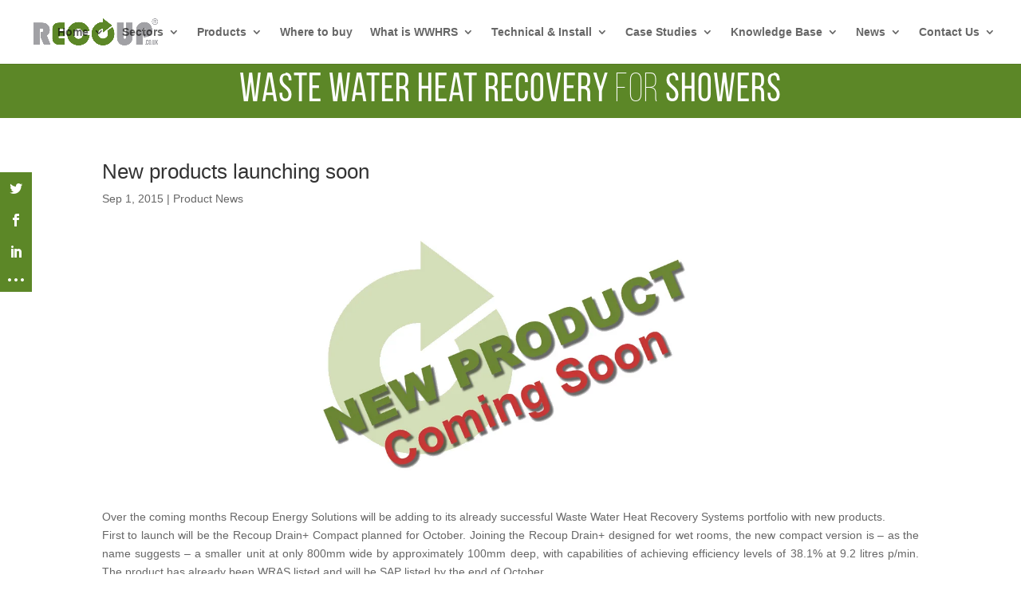

--- FILE ---
content_type: text/html; charset=UTF-8
request_url: https://recoup.co.uk/new-products-launching-soon/
body_size: 48148
content:
<!DOCTYPE html><html lang="en-GB"><head><script data-no-optimize="1">var litespeed_docref=sessionStorage.getItem("litespeed_docref");litespeed_docref&&(Object.defineProperty(document,"referrer",{get:function(){return litespeed_docref}}),sessionStorage.removeItem("litespeed_docref"));</script> <meta charset="UTF-8" /><meta http-equiv="X-UA-Compatible" content="IE=edge"><link rel="pingback" href="https://recoup.co.uk/xmlrpc.php" /> <script type="litespeed/javascript">document.documentElement.className='js'</script> <meta name='robots' content='index, follow, max-image-preview:large, max-snippet:-1, max-video-preview:-1' /><title>News - Recoup WWHRS are launching new products soon</title><meta name="description" content="Over the coming months Recoup Energy Solutions will be adding new products to its already successful Waste Water Heat Recovery Systems portfolio. The Recoup Drain+ Compact joining the Recoup Drain+ designed for wet rooms. Then the Recoup Pipe+ HF, a vertical unit similar to the popular Recoup Pipe+ HE system." /><link rel="canonical" href="https://recoup.co.uk/new-products-launching-soon/" /><meta property="og:locale" content="en_GB" /><meta property="og:type" content="article" /><meta property="og:title" content="News - Recoup WWHRS are launching new products soon" /><meta property="og:description" content="Over the coming months Recoup Energy Solutions will be adding new products to its already successful Waste Water Heat Recovery Systems portfolio. The Recoup Drain+ Compact joining the Recoup Drain+ designed for wet rooms. Then the Recoup Pipe+ HF, a vertical unit similar to the popular Recoup Pipe+ HE system." /><meta property="og:url" content="https://recoup.co.uk/new-products-launching-soon/" /><meta property="og:site_name" content="Recoup WWHRS" /><meta property="article:publisher" content="https://www.facebook.com/recoupenergysolutions" /><meta property="article:published_time" content="2015-09-01T10:00:30+00:00" /><meta property="article:modified_time" content="2025-12-10T16:47:58+00:00" /><meta property="og:image" content="https://recoup.co.uk/wp-content/uploads/2015/09/Recoup-WWHRS-launching-new-products-soon.jpg" /><meta property="og:image:width" content="800" /><meta property="og:image:height" content="500" /><meta property="og:image:type" content="image/jpeg" /><meta name="author" content="Webmaster" /><meta name="twitter:card" content="summary_large_image" /><meta name="twitter:creator" content="@RECOUP_WWHRS" /><meta name="twitter:site" content="@RECOUP_WWHRS" /><meta name="twitter:label1" content="Written by" /><meta name="twitter:data1" content="Webmaster" /><meta name="twitter:label2" content="Estimated reading time" /><meta name="twitter:data2" content="5 minutes" /> <script type="application/ld+json" class="yoast-schema-graph">{"@context":"https://schema.org","@graph":[{"@type":"WebPage","@id":"https://recoup.co.uk/new-products-launching-soon/","url":"https://recoup.co.uk/new-products-launching-soon/","name":"News - Recoup WWHRS are launching new products soon","isPartOf":{"@id":"https://recoup.co.uk/#website"},"primaryImageOfPage":{"@id":"https://recoup.co.uk/new-products-launching-soon/#primaryimage"},"image":{"@id":"https://recoup.co.uk/new-products-launching-soon/#primaryimage"},"thumbnailUrl":"https://recoup.co.uk/wp-content/uploads/2015/09/Recoup-WWHRS-launching-new-products-soon.jpg","datePublished":"2015-09-01T10:00:30+00:00","dateModified":"2025-12-10T16:47:58+00:00","author":{"@id":"https://recoup.co.uk/#/schema/person/71bfd4564b2db11fb6f11f3eba70a2df"},"description":"Over the coming months Recoup Energy Solutions will be adding new products to its already successful Waste Water Heat Recovery Systems portfolio. The Recoup Drain+ Compact joining the Recoup Drain+ designed for wet rooms. Then the Recoup Pipe+ HF, a vertical unit similar to the popular Recoup Pipe+ HE system.","breadcrumb":{"@id":"https://recoup.co.uk/new-products-launching-soon/#breadcrumb"},"inLanguage":"en-GB","potentialAction":[{"@type":"ReadAction","target":["https://recoup.co.uk/new-products-launching-soon/"]}]},{"@type":"ImageObject","inLanguage":"en-GB","@id":"https://recoup.co.uk/new-products-launching-soon/#primaryimage","url":"https://recoup.co.uk/wp-content/uploads/2015/09/Recoup-WWHRS-launching-new-products-soon.jpg","contentUrl":"https://recoup.co.uk/wp-content/uploads/2015/09/Recoup-WWHRS-launching-new-products-soon.jpg","width":800,"height":500,"caption":"Recoup WWHRS launching new products soon"},{"@type":"BreadcrumbList","@id":"https://recoup.co.uk/new-products-launching-soon/#breadcrumb","itemListElement":[{"@type":"ListItem","position":1,"name":"Home","item":"https://recoup.co.uk/"},{"@type":"ListItem","position":2,"name":"New products launching soon"}]},{"@type":"WebSite","@id":"https://recoup.co.uk/#website","url":"https://recoup.co.uk/","name":"Recoup WWHRS","description":"Waste Water Heat Recovery Specialists","potentialAction":[{"@type":"SearchAction","target":{"@type":"EntryPoint","urlTemplate":"https://recoup.co.uk/?s={search_term_string}"},"query-input":{"@type":"PropertyValueSpecification","valueRequired":true,"valueName":"search_term_string"}}],"inLanguage":"en-GB"},{"@type":"Person","@id":"https://recoup.co.uk/#/schema/person/71bfd4564b2db11fb6f11f3eba70a2df","name":"Webmaster","image":{"@type":"ImageObject","inLanguage":"en-GB","@id":"https://recoup.co.uk/#/schema/person/image/","url":"https://recoup.co.uk/wp-content/litespeed/avatar/d080017ffcf73d010d829de63dbae2a7.jpg?ver=1767752282","contentUrl":"https://recoup.co.uk/wp-content/litespeed/avatar/d080017ffcf73d010d829de63dbae2a7.jpg?ver=1767752282","caption":"Webmaster"}}]}</script> <link rel='dns-prefetch' href='//js-eu1.hs-scripts.com' /><link rel='dns-prefetch' href='//fonts.googleapis.com' /><link rel="alternate" type="application/rss+xml" title="Recoup WWHRS &raquo; Feed" href="https://recoup.co.uk/feed/" /><link rel="alternate" type="application/rss+xml" title="Recoup WWHRS &raquo; Comments Feed" href="https://recoup.co.uk/comments/feed/" /><link rel="alternate" title="oEmbed (JSON)" type="application/json+oembed" href="https://recoup.co.uk/wp-json/oembed/1.0/embed?url=https%3A%2F%2Frecoup.co.uk%2Fnew-products-launching-soon%2F" /><link rel="alternate" title="oEmbed (XML)" type="text/xml+oembed" href="https://recoup.co.uk/wp-json/oembed/1.0/embed?url=https%3A%2F%2Frecoup.co.uk%2Fnew-products-launching-soon%2F&#038;format=xml" /><meta content="Divi Child v.1.0.0" name="generator"/><style id="litespeed-ucss">@-webkit-keyframes et_social_fadeInRight{0%{opacity:0;-webkit-transform:translateX(-30%)}to{opacity:1;-webkit-transform:translateX(0)}}@-moz-keyframes et_social_fadeInRight{0%{opacity:0;-moz-transform:translateX(-30%)}to{opacity:1;-moz-transform:translateX(0)}}@-o-keyframes et_social_fadeInRight{0%{opacity:0;-o-transform:translateX(-30%)}to{opacity:1;-o-transform:translateX(0)}}@keyframes et_social_fadeInRight{0%{opacity:0;transform:translateX(-30%)}to{opacity:1;transform:translateX(0)}}@-webkit-keyframes Grow{0%{opacity:0;-webkit-transform:scaleY(.5);transform:scaleY(.5)}to{opacity:1;-webkit-transform:scale(1);transform:scale(1)}}@keyframes Grow{0%{opacity:0;-webkit-transform:scaleY(.5);transform:scaleY(.5)}to{opacity:1;-webkit-transform:scale(1);transform:scale(1)}}:root{--wp-admin-theme-color:#3858e9;--wp-admin-theme-color--rgb:56,88,233;--wp-admin-theme-color-darker-10:#2145e6;--wp-admin-theme-color-darker-10--rgb:33.0384615385,68.7307692308,230.4615384615;--wp-admin-theme-color-darker-20:#183ad6;--wp-admin-theme-color-darker-20--rgb:23.6923076923,58.1538461538,214.3076923077}@media (min-resolution:192dpi){:root{--wp-admin-border-width-focus:1.5px}}@media (min-resolution:192dpi){:root{--wp-admin-border-width-focus:1.5px}}@media (min-width:600px){.block-editor-block-mover:not(.is-horizontal) .block-editor-block-mover__move-button-container>:before{height:calc(100% - 4px)}}.block-editor-tools-panel-color-gradient-settings__item:nth-child(1 of.block-editor-tools-panel-color-gradient-settings__item){border-top:1px solid #ddd;border-top-left-radius:2px;border-top-right-radius:2px;margin-top:24px}.block-editor-tools-panel-color-gradient-settings__item:nth-last-child(1 of.block-editor-tools-panel-color-gradient-settings__item){border-bottom-left-radius:2px;border-bottom-right-radius:2px}@font-face{font-display:swap;font-family:"ditty-news-ticker";src:url(/wp-content/plugins/ditty-news-ticker/legacy/inc/static/libs/fontastic/fonts/ditty-news-ticker.eot);src:url(/wp-content/plugins/ditty-news-ticker/legacy/inc/static/libs/fontastic/fonts/ditty-news-ticker.eot?#iefix)format("embedded-opentype"),url(/wp-content/plugins/ditty-news-ticker/legacy/inc/static/libs/fontastic/fonts/ditty-news-ticker.woff)format("woff"),url(/wp-content/plugins/ditty-news-ticker/legacy/inc/static/libs/fontastic/fonts/ditty-news-ticker.ttf)format("truetype"),url(/wp-content/plugins/ditty-news-ticker/legacy/inc/static/libs/fontastic/fonts/ditty-news-ticker.svg#ditty-news-ticker)format("svg");font-weight:400;font-style:normal}.fa-times::before{content:""}:host,:root{--fa-style-family-brands:'Font Awesome 6 Brands';--fa-font-brands:normal 400 1em/1 'Font Awesome 6 Brands';--fa-font-regular:normal 400 1em/1 'Font Awesome 6 Free';--fa-style-family-classic:'Font Awesome 6 Free';--fa-font-solid:normal 900 1em/1 'Font Awesome 6 Free'}@font-face{font-display:swap;font-family:"Font Awesome 6 Brands";font-style:normal;font-weight:400;font-display:block;src:url(/wp-content/plugins/ditty-news-ticker/includes/libs/fontawesome-6.4.0/webfonts/fa-brands-400.woff2)format("woff2"),url(/wp-content/plugins/ditty-news-ticker/includes/libs/fontawesome-6.4.0/webfonts/fa-brands-400.ttf)format("truetype")}@font-face{font-display:swap;font-family:"Font Awesome 6 Free";font-style:normal;font-weight:400;font-display:block;src:url(/wp-content/plugins/ditty-news-ticker/includes/libs/fontawesome-6.4.0/webfonts/fa-regular-400.woff2)format("woff2"),url(/wp-content/plugins/ditty-news-ticker/includes/libs/fontawesome-6.4.0/webfonts/fa-regular-400.ttf)format("truetype")}@font-face{font-display:swap;font-family:"Font Awesome 6 Free";font-style:normal;font-weight:900;font-display:block;src:url(/wp-content/plugins/ditty-news-ticker/includes/libs/fontawesome-6.4.0/webfonts/fa-solid-900.woff2)format("woff2"),url(/wp-content/plugins/ditty-news-ticker/includes/libs/fontawesome-6.4.0/webfonts/fa-solid-900.ttf)format("truetype")}@font-face{font-display:swap;font-family:"Font Awesome 5 Brands";font-display:block;font-weight:400;src:url(/wp-content/plugins/ditty-news-ticker/includes/libs/fontawesome-6.4.0/webfonts/fa-brands-400.woff2)format("woff2"),url(/wp-content/plugins/ditty-news-ticker/includes/libs/fontawesome-6.4.0/webfonts/fa-brands-400.ttf)format("truetype")}@font-face{font-display:swap;font-family:"Font Awesome 5 Free";font-display:block;font-weight:900;src:url(/wp-content/plugins/ditty-news-ticker/includes/libs/fontawesome-6.4.0/webfonts/fa-solid-900.woff2)format("woff2"),url(/wp-content/plugins/ditty-news-ticker/includes/libs/fontawesome-6.4.0/webfonts/fa-solid-900.ttf)format("truetype")}@font-face{font-display:swap;font-family:"Font Awesome 5 Free";font-display:block;font-weight:400;src:url(/wp-content/plugins/ditty-news-ticker/includes/libs/fontawesome-6.4.0/webfonts/fa-regular-400.woff2)format("woff2"),url(/wp-content/plugins/ditty-news-ticker/includes/libs/fontawesome-6.4.0/webfonts/fa-regular-400.ttf)format("truetype")}@font-face{font-display:swap;font-family:"FontAwesome";font-display:block;src:url(/wp-content/plugins/ditty-news-ticker/includes/libs/fontawesome-6.4.0/webfonts/fa-solid-900.woff2)format("woff2"),url(/wp-content/plugins/ditty-news-ticker/includes/libs/fontawesome-6.4.0/webfonts/fa-solid-900.ttf)format("truetype")}@font-face{font-display:swap;font-family:"FontAwesome";font-display:block;src:url(/wp-content/plugins/ditty-news-ticker/includes/libs/fontawesome-6.4.0/webfonts/fa-brands-400.woff2)format("woff2"),url(/wp-content/plugins/ditty-news-ticker/includes/libs/fontawesome-6.4.0/webfonts/fa-brands-400.ttf)format("truetype")}@font-face{font-display:swap;font-family:"FontAwesome";font-display:block;src:url(/wp-content/plugins/ditty-news-ticker/includes/libs/fontawesome-6.4.0/webfonts/fa-regular-400.woff2)format("woff2"),url(/wp-content/plugins/ditty-news-ticker/includes/libs/fontawesome-6.4.0/webfonts/fa-regular-400.ttf)format("truetype");unicode-range:U+F003,U+F006,U+F014,U+F016-F017,U+F01A-F01B,U+F01D,U+F022,U+F03E,U+F044,U+F046,U+F05C-F05D,U+F06E,U+F070,U+F087-F088,U+F08A,U+F094,U+F096-F097,U+F09D,U+F0A0,U+F0A2,U+F0A4-F0A7,U+F0C5,U+F0C7,U+F0E5-F0E6,U+F0EB,U+F0F6-F0F8,U+F10C,U+F114-F115,U+F118-F11A,U+F11C-F11D,U+F133,U+F147,U+F14E,U+F150-F152,U+F185-F186,U+F18E,U+F190-F192,U+F196,U+F1C1-F1C9,U+F1D9,U+F1DB,U+F1E3,U+F1EA,U+F1F7,U+F1F9,U+F20A,U+F247-F248,U+F24A,U+F24D,U+F255-F25B,U+F25D,U+F271-F274,U+F278,U+F27B,U+F28C,U+F28E,U+F29C,U+F2B5,U+F2B7,U+F2BA,U+F2BC,U+F2BE,U+F2C0-F2C1,U+F2C3,U+F2D0,U+F2D2,U+F2D4,U+F2DC}@font-face{font-display:swap;font-family:"FontAwesome";font-display:block;src:url(/wp-content/plugins/ditty-news-ticker/includes/libs/fontawesome-6.4.0/webfonts/fa-v4compatibility.woff2)format("woff2"),url(/wp-content/plugins/ditty-news-ticker/includes/libs/fontawesome-6.4.0/webfonts/fa-v4compatibility.ttf)format("truetype");unicode-range:U+F041,U+F047,U+F065-F066,U+F07D-F07E,U+F080,U+F08B,U+F08E,U+F090,U+F09A,U+F0AC,U+F0AE,U+F0B2,U+F0D0,U+F0D6,U+F0E4,U+F0EC,U+F10A-F10B,U+F123,U+F13E,U+F148-F149,U+F14C,U+F156,U+F15E,U+F160-F161,U+F163,U+F175-F178,U+F195,U+F1F8,U+F219,U+F27A}@font-face{font-display:swap;font-family:"bebasneue_reg";src:url(/wp-content/uploads/useanyfont/170820023927BebasNeue_Reg.woff)format("woff");font-display:auto}@font-face{font-display:swap;font-family:"bebasneue_book";src:url(/wp-content/uploads/useanyfont/170820023954BebasNeue_Book.woff)format("woff");font-display:auto}@font-face{font-display:swap;font-family:"bebasneue_bold";src:url(/wp-content/uploads/useanyfont/170820024137BebasNeue_Bold.woff)format("woff");font-display:auto}@font-face{font-display:swap;font-family:"bebasneue_light";src:url(/wp-content/uploads/useanyfont/170820024206BebasNeue_Light.woff)format("woff");font-display:auto}@font-face{font-display:swap;font-family:"bebasneue_thin";src:url(/wp-content/uploads/useanyfont/170820024231BebasNeue_Thin.woff)format("woff");font-display:auto}.cmplz-video.cmplz-iframe-styles{background-color:transparent}.et_monarch .et_social_networks,.et_monarch .et_social_networks a,.et_monarch .et_social_networks div,.et_monarch .et_social_networks i,.et_monarch .et_social_networks span,.et_monarch .et_social_networks ul,.et_monarch .et_social_sidebar_networks,.et_monarch .et_social_sidebar_networks i,.et_monarch .et_social_sidebar_networks span{text-transform:none;margin:0;padding:0;border:0;outline:0;font-size:100%;vertical-align:baseline;background-image:none;-webkit-box-sizing:content-box;-moz-box-sizing:content-box;box-sizing:content-box;-webkit-transform:translate3d(0,0,0);transform:translate3d(0,0,0);-moz-transform:translate3d(0,0,0);-o-transform:translate3d(0,0,0)}.et_monarch .et_social_networks a,.et_monarch .et_social_networks div,.et_monarch .et_social_networks i,.et_monarch .et_social_networks span,.et_monarch .et_social_networks ul,.et_monarch .et_social_sidebar_networks i,.et_monarch .et_social_sidebar_networks span{font-family:"Open Sans",helvetica,arial,sans-serif;line-height:1em;font-weight:400;-webkit-font-smoothing:antialiased;-moz-osx-font-smoothing:grayscale}.et_monarch .et_social_sidebar_networks a{line-height:1em;margin:0}.et_monarch .et_social_networks li,.et_monarch .et_social_sidebar_networks a,.et_monarch .et_social_sidebar_networks ul{text-transform:none;border:0;outline:0;font-size:100%;vertical-align:baseline;background-image:none;-webkit-transform:translate3d(0,0,0);transform:translate3d(0,0,0);-moz-transform:translate3d(0,0,0);-o-transform:translate3d(0,0,0)}.et_monarch .et_social_sidebar_networks ul{line-height:1em;-webkit-box-sizing:content-box;-moz-box-sizing:content-box;box-sizing:content-box;margin:0!important;list-style:none!important;padding:0!important}.et_monarch .et_social_networks li{padding:0}.et_monarch .et_social_networks li,.et_monarch .et_social_sidebar_networks a,.et_monarch .et_social_sidebar_networks li,.et_monarch .et_social_sidebar_networks ul{font-family:"Open Sans",helvetica,arial,sans-serif;font-weight:400;-webkit-font-smoothing:antialiased;-moz-osx-font-smoothing:grayscale}.et_monarch .et_social_pinterest_window h3{margin:0;padding:0}.et_monarch .et_social_mobile,.et_monarch .et_social_sidebar_networks li{line-height:1em;margin:0;padding:0;font-size:100%}.et_monarch .et_social_heading,.et_monarch .et_social_mobile,.et_monarch .et_social_mobile_button,.et_monarch .et_social_pinterest_window h3,.et_monarch .et_social_sidebar_networks li{text-transform:none;border:0;outline:0;vertical-align:baseline;background-image:none;-webkit-transform:translate3d(0,0,0);transform:translate3d(0,0,0);-moz-transform:translate3d(0,0,0);-o-transform:translate3d(0,0,0)}.et_monarch .et_social_heading,.et_monarch .et_social_mobile,.et_monarch .et_social_mobile_button,.et_monarch .et_social_pinterest_window h3{-webkit-box-sizing:content-box;-moz-box-sizing:content-box;box-sizing:content-box}.et_monarch .et_social_heading,.et_monarch .et_social_mobile,.et_monarch .et_social_mobile_button{font-family:"Open Sans",helvetica,arial,sans-serif;font-weight:400;-webkit-font-smoothing:antialiased;-moz-osx-font-smoothing:grayscale}.et_monarch .et_social_mobile_button{line-height:1em;padding:0;font-size:100%}.et_monarch .et_social_heading{margin:0}.et_monarch .et_social_networks,.et_monarch .et_social_pinterest_window h3,.et_monarch .et_social_sidebar_networks{font-family:"Open Sans",helvetica,arial,sans-serif;line-height:1em;font-weight:400;-webkit-font-smoothing:antialiased;-moz-osx-font-smoothing:grayscale}.et_monarch .et_social_pinterest_window h3{font-size:26px;line-height:1.1em;color:#333;letter-spacing:.5px}.et_monarch .et_social_networks div,.et_monarch .et_social_networks li,.et_monarch .et_social_networks li a,.et_monarch .et_social_networks span,.et_monarch .et_social_sidebar_networks span,i.et_social_icon:after,i.et_social_icon:before{transition:all .3s;-moz-transition:all .3s;-webkit-transition:all .3s}.et_monarch .et_social_icon,.et_monarch .et_social_mobile .et_social_icons_container li:hover i,.et_monarch .et_social_networks .et_social_network_label,.et_monarch .et_social_sidebar_networks .et_social_icons_container li:hover i{color:#fff}.et_monarch .et_social_networks,.et_monarch .et_social_sidebar_networks{text-shadow:none!important}@font-face{font-display:swap;font-family:"ETmonarch";src:url(/wp-content/plugins/monarch/css/fonts/monarch.eot);src:url(/wp-content/plugins/monarch/css/fonts/monarch.eot?#iefix)format("embedded-opentype"),url(/wp-content/plugins/monarch/css/fonts/monarch.ttf)format("truetype"),url(/wp-content/plugins/monarch/css/fonts/monarch.woff)format("woff"),url(/wp-content/plugins/monarch/css/fonts/monarch.svg#ETmonarch)format("svg");font-weight:400;font-style:normal}.et_monarch .et_social_icon:before{display:block}.et_monarch .et_social_icon,.et_monarch .et_social_icon:after,.et_monarch .et_social_icon:before{font-family:"ETmonarch";speak:none;font-style:normal;font-size:16px;line-height:16px;font-weight:400;font-variant:normal;text-transform:none;-webkit-font-smoothing:antialiased;-moz-osx-font-smoothing:grayscale;text-align:center}.et_monarch .et_social_icon_linkedin:after,.et_monarch .et_social_icon_linkedin:before{content:""}.et_monarch .et_social_icon_facebook:after,.et_monarch .et_social_icon_facebook:before{content:""}.et_monarch .et_social_icon_twitter:after,.et_monarch .et_social_icon_twitter:before{content:""}.et_monarch .et_social_icon_all_button:after,.et_monarch .et_social_icon_all_button:before{content:""}.et_monarch .et_social_facebook{background-color:#3a579a}.et_monarch li.et_social_facebook:hover{background-color:#314a83}.et_monarch .et_social_twitter{background-color:#00abf0}.et_monarch li.et_social_twitter:hover{background-color:#0092cc}.et_monarch .et_social_linkedin{background-color:#127bb6}.et_monarch li.et_social_linkedin:hover{background-color:#0f699b}.et_monarch .et_social_all_button{background-color:#dedede}.et_monarch li.et_social_all_button:hover{background-color:#d1d1d1}.et_monarch .et_social_sidebar_networks li.et_social_all_button:hover i.et_social_icon_all_button,.et_monarch li.et_social_all_button i.et_social_icon_all_button{color:#777}.et_monarch .et_social_networkname{word-break:break-all}.et_monarch .et_social_icon{position:relative;z-index:100}.et_monarch .et_social_networks span.et_social_overlay{height:100%;width:100%;background-color:rgb(0 0 0/.1);bottom:0;left:0;z-index:1;position:absolute}.et_monarch .et_social_networks.et_social_left .et_social_networkname{line-height:1em;display:inline-block}.et_monarch .et_social_networks{width:100%;display:inline-block}.et_monarch .et_social_networks .et_social_icons_container{padding:0!important;margin:0!important;line-height:1em!important;display:inline-block;width:inherit}.et_monarch .et_social_networks li{float:left;position:relative;margin:2%0 0 2%;min-height:40px;line-height:0;overflow:hidden}.et_monarch .et_social_networks li a{line-height:0;overflow:hidden}.et_monarch .et_social_icon,.et_monarch .et_social_networks li,.et_monarch .et_social_networks li a,.et_monarch .et_social_sidebar_networks a{display:block;-webkit-box-sizing:border-box;-moz-box-sizing:border-box;box-sizing:border-box}.et_monarch .et_social_icon{overflow:hidden}.et_monarch .et_social_networks div.et_social_network_label{font-size:14px}.et_monarch .et_social_networks div,.et_monarch .et_social_networks li i,.et_monarch .et_social_networks span{position:relative;z-index:2}.et_monarch .et_social_networks .et_social_icon,.et_monarch .et_social_networks .et_social_icon:after,.et_monarch .et_social_networks .et_social_icon:before{width:40px;height:40px;line-height:40px;display:inline-block;-webkit-border-radius:100px;-moz-border-radius:100px;border-radius:100px}.et_monarch .et_social_networks .et_social_networkname{font-weight:700}.et_monarch .et_social_networkname{display:none}.et_monarch .et_social_networks.et_social_left i.et_social_icon.et_social_icon_all_button{float:none!important}.et_social_open_all span.et_social_overlay{margin:0!important}.et_monarch .et_social_networks .et_social_all_button i.et_social_icon.et_social_icon_all_button:after{width:100%}.et_monarch li.et_social_all_button{padding:0;text-align:center}.et_monarch .et_social_simple li a{padding:0!important}.et_monarch .et_social_simple.et_social_left .et_social_network_label div{margin-left:0!important}.et_monarch .et_social_simple.et_social_left .et_social_network_label{padding-left:0!important}.et_monarch .et_social_simple li .et_social_overlay{margin:0!important;display:none}.et_monarch .et_social_sidebar_networks{left:0;position:fixed;top:30%;z-index:999999}.et_monarch .et_social_sidebar_networks li{position:relative;width:40px;overflow:hidden;text-align:center;-webkit-box-sizing:border-box;-moz-box-sizing:border-box;box-sizing:border-box;transition:all .3s;-moz-transition:all .3s;-webkit-transition:all .3s}.et_monarch .et_social_sidebar_networks a{padding:12px 0;float:left;width:100%;height:100%}.et_monarch .et_social_icon:after,.et_monarch .et_social_icon:before{position:relative;width:100%}.et_monarch .et_social_sidebar_networks a.et_social_open_all{padding:7px}.et_monarch .et_social_icon:after{display:none}.et_monarch .et_social_sidebar_slide li{border-left:0 solid}.et_monarch .et_social_sidebar_slide i.et_social_icon:before{opacity:1;left:0;z-index:2;position:relative}.et_monarch .et_social_sidebar_slide li:hover i.et_social_icon:before{opacity:0;left:100%;background-color:rgb(0 0 0/.25)}.et_monarch .et_social_sidebar_slide i.et_social_icon:after{opacity:0;width:100%;height:100%;position:absolute;top:0;right:100%;-webkit-box-sizing:border-box;-moz-box-sizing:border-box;box-sizing:border-box}.et_monarch .et_social_sidebar_slide li:hover i.et_social_icon:after{opacity:1;right:0}.et_monarch .et_social_sidebar_slide .et_social_icon:after{display:inherit}.et_monarch span.et_social_hide_sidebar{background:rgb(0 0 0/.3);height:24px;width:24px;display:block;cursor:pointer;margin:8px 0 0 8px!important;border-radius:12px;opacity:0}.et_monarch .et_social_sidebar_networks:hover .et_social_hide_sidebar{opacity:1}.et_monarch span.et_social_hide_sidebar:before{content:"";transform:rotate(-90deg);font-size:20px!important;line-height:24px!important;left:-1px;transition:all .5s;-moz-transition:all .5s;-webkit-transition:all .5s}.et_monarch .et_social_sidebar_networks.et_social_visible_sidebar .et_social_icons_container{margin-left:0!important;transition:all .5s;-moz-transition:all .5s;-webkit-transition:all .5s}.et_monarch .et_social_left{text-align:left}.et_monarch .et_social_left .et_social_network_label{margin-left:40px;padding:7px 14px 10px 10px}.et_monarch .et_social_left .et_social_network_label div{margin:6px 4px 0}.et_monarch .et_social_left .et_social_overlay{background-color:rgb(0 0 0/.1);margin:0 0 0 40px}.et_monarch .et_social_left .et_social_icon{float:left}.et_monarch .et_social_rounded.et_social_networks li{-webkit-border-radius:4px;-moz-border-radius:4px;border-radius:4px;overflow:hidden}.et_monarch .et_social_icons_container a{text-decoration:none!important}.et_monarch .et_social_mobile{position:fixed;bottom:0;background:rgb(0 0 0/.5);width:100%;z-index:999999;display:none;max-height:100%}.et_monarch .et_social_mobile .et_social_networks{position:relative;width:100%;overflow:auto;padding:20px;background-color:#fff;line-height:1em;-webkit-box-sizing:border-box;-moz-box-sizing:border-box;box-sizing:border-box;margin-bottom:-10px;display:none}.et_monarch .et_social_mobile .et_social_networks li{width:23.5%;margin:0 2% 2%0;float:left;text-align:center}.et_monarch .et_social_mobile .et_social_networks li:nth-child(4n){width:23.5%;margin-right:0}.et_monarch .et_social_mobile .et_social_networks li a{padding:10px}.et_monarch .et_social_mobile .et_social_networks li a i.et_social_icon{display:inline-block}.et_monarch .et_social_close:after,.et_monarch .et_social_heading:after,.et_monarch .et_social_mobile_button:before{font-family:"etmonarch";speak:none;font-style:normal;font-weight:400;font-variant:normal;text-transform:none;font-size:16px}.et_monarch .et_social_heading:after{content:"";color:#ccc;display:inline-block;font-size:32px;top:10px;position:absolute;-moz-transform:rotate(180deg);-webkit-transform:rotate(180deg);-o-transform:rotate(180deg);transform:rotate(180deg)}.et_monarch .et_social_heading{text-align:center;padding:10px 0;color:#fff;cursor:pointer;height:20px;line-height:19px;font-size:14px}.et_monarch .et_social_heading:after,.et_monarch .et_social_mobile_button{-moz-transition:all 1s ease;-webkit-transition:all 1s ease;-o-transition:all 1s ease;transition:all 1s ease}.et_monarch .et_social_mobile_button{position:fixed;bottom:0;margin:0 0 0-45px;display:none;cursor:pointer}.et_monarch .et_social_mobile_button:before{content:"";display:inline-block;padding:10px 12px;background:rgb(0 0 0/.5);color:#ddd;height:20px;line-height:20px;-webkit-border-top-right-radius:5px;-moz-border-radius-topright:5px;border-top-right-radius:5px}.et_monarch .et_social_pinterest_window span.et_social_close,.et_monarch span.et_social_close{cursor:pointer}.et_monarch span.et_social_close{position:absolute;right:10px;top:0;line-height:40px}.et_monarch span.et_social_close:after{content:"";color:#ccc}.et_monarch .et_social_mobile_overlay{background:rgb(0 0 0/.7);position:fixed;width:100%;height:100%;top:0;left:0;display:none;z-index:99999}.et_monarch .et_social_pin_images_outer{display:none;z-index:9999999999;position:absolute}.et_monarch .et_social_pin_images_outer:after{content:"";background-color:rgb(0 0 0/.6);top:0;left:0;width:100%;height:100%;position:fixed;z-index:999999}.et_monarch .et_social_pinterest_window{background:#fff;position:fixed;top:20%;left:50%;padding:20px;width:500px;height:400px;z-index:9999999;margin-left:-250px;-webkit-border-radius:7px;-moz-border-radius:7px;border-radius:7px}.et_monarch .et_social_pin_images{overflow:auto;max-height:370px;z-index:999;position:relative}@media only screen and (min-width:1025px){.et_monarch .et_social_mobile,.et_monarch .et_social_mobile_overlay{display:none!important}}@media only screen and (max-width:1024px){.et_monarch .et_social_mobile{display:block}.et_monarch .et_social_mobile .et_social_networks li:nth-child(4n){margin-right:0!important}.et_monarch .et_social_sidebar_networks{display:none}.et_monarch .et_social_mobile_button{display:block}.et_monarch .et_social_mobile div.et_social_network_label{text-align:left}}@media only screen and (max-width:767px){.et_monarch .et_social_mobile .et_social_networks li,.et_monarch .et_social_networks li{margin:2%0 0 2%!important;width:49%!important;clear:none!important}.et_monarch .et_social_mobile .et_social_networks li:nth-child(2n+1),.et_monarch .et_social_networks li:nth-child(2n+1){margin-left:0!important;clear:both!important}.et_monarch .et_social_mobile .et_social_networks li:nth-child(-n+2),.et_monarch .et_social_networks li:nth-child(-n+2){margin-top:0!important}.et_monarch .et_social_pinterest_window{height:80%;width:80%;top:10px;margin-left:0;z-index:99999999;left:6%}.et_monarch .et_social_pin_images{max-height:90%}}@media only screen and (max-width:479px){.et_monarch .et_social_mobile .et_social_networks li,.et_monarch .et_social_networks li{width:100%!important;margin-left:0!important;clear:both!important}.et_monarch .et_social_mobile .et_social_networks li:first-child,.et_monarch .et_social_networks li:first-child{margin-top:0!important}.et_monarch .et_social_mobile .et_social_networks li:nth-child(n+2),.et_monarch .et_social_networks li:nth-child(n+2){margin:2%0 0!important}}.et_monarch .et_social_slideright.et_social_animated{opacity:1;-webkit-animation:et_social_fadeInRight 1s 1 cubic-bezier(.77,0,.175,1);-moz-animation:et_social_fadeInRight 1s 1s cubic-bezier(.77,0,.175,1);-o-animation:et_social_fadeInRight 1s 1 cubic-bezier(.77,0,.175,1);animation:et_social_fadeInRight 1s 1 cubic-bezier(.77,0,.175,1)}.pum-container,.pum-content,.pum-content+.pum-close,.pum-content+.pum-close:active,.pum-content+.pum-close:focus,.pum-content+.pum-close:hover,.pum-overlay{background:0 0;border:0;bottom:auto;clear:none;cursor:default;float:none;font-family:inherit;font-size:medium;font-style:normal;font-weight:400;height:auto;left:auto;letter-spacing:normal;line-height:normal;max-height:none;max-width:none;min-height:0;min-width:0;overflow:visible;position:static;right:auto;text-align:left;text-decoration:none;text-indent:0;text-transform:none;top:auto;visibility:visible;white-space:normal;width:auto;z-index:auto}.pum-content{position:relative;z-index:1}.pum-overlay{position:fixed;height:100%;width:100%;top:0;left:0;right:0;bottom:0;z-index:1999999999;overflow:initial;display:none;transition:.15s ease-in-out}.pum-overlay,.pum-overlay *,.pum-overlay :after,.pum-overlay :before,.pum-overlay:after,.pum-overlay:before{box-sizing:border-box}.pum-container{top:100px;position:absolute;margin-bottom:3em;z-index:1999999999}.pum-container.pum-responsive{left:50%;margin-left:-47.5%;width:95%;height:auto;overflow:visible}.pum-container.pum-responsive img{max-width:100%;height:auto}@media only screen and (min-width:1024px){.pum-container.pum-responsive.pum-responsive-medium{margin-left:-30%;width:60%}.pum-container.pum-responsive.pum-responsive-xlarge{margin-left:-47.5%;width:95%}}.pum-container .pum-content>:last-child{margin-bottom:0}.pum-container .pum-content:focus{outline:0}.pum-container .pum-content>:first-child{margin-top:0}.pum-container .pum-content+.pum-close{text-decoration:none;text-align:center;line-height:1;position:absolute;cursor:pointer;min-width:1em;z-index:2;background-color:#fff0}.popmake-close,.pum-overlay.pum-click-to-close{cursor:pointer}.pum-theme-5473,.pum-theme-main-popup-theme{background-color:rgb(0 0 0/.6)}.pum-theme-5473 .pum-container,.pum-theme-main-popup-theme .pum-container{padding:20px;border-radius:10px;border:1px #000;box-shadow:1px 1px 3px 0 rgb(2 2 2/.23);background-color:rgb(255 255 255/1)}.pum-theme-5473 .pum-content,.pum-theme-main-popup-theme .pum-content{color:#000;font-family:inherit;font-weight:400}.pum-theme-5473 .pum-content+.pum-close,.pum-theme-main-popup-theme .pum-content+.pum-close{position:absolute;height:auto;width:auto;left:auto;right:0;bottom:auto;top:0;padding:8px;color:#fff;font-family:inherit;font-weight:400;font-size:12px;line-height:36px;border:1px #fff;border-radius:1px;box-shadow:1px 1px 3px 0 rgb(2 2 2/.23);text-shadow:0 0 0 rgb(0 0 0/.23);background-color:rgb(92 135 39/1)}#pum-1619,#pum-1635,#pum-1680,#pum-1682,#pum-1684,#pum-1686,#pum-1688,#pum-1690,#pum-1692,#pum-1694,#pum-1813,#pum-1815,#pum-1817,#pum-1819,#pum-1831,#pum-1833,#pum-1835,#pum-1838,#pum-1840,#pum-1843,#pum-1845,#pum-1857,#pum-1871,#pum-1873,#pum-1875,#pum-1879,#pum-1881,#pum-1883,#pum-1885,#pum-1888,#pum-1891,#pum-1893,#pum-1895,#pum-1899,#pum-1901,#pum-1903,#pum-1905,#pum-1907,#pum-1909,#pum-1911,#pum-1913,#pum-1915,#pum-1917,#pum-1919,#pum-1921,#pum-1923,#pum-1925,#pum-1927,#pum-1999,#pum-2438,#pum-2447,#pum-2783,#pum-3165{z-index:1999999999}a,div,em,html,i,iframe,img,label,li,p,span,strong,ul{font-size:100%}a,body,div,em,h1,h2,h3,h4,html,i,iframe,img,label,li,p,span,strong,ul{margin:0;padding:0;border:0;outline:0;-ms-text-size-adjust:100%;-webkit-text-size-adjust:100%;vertical-align:baseline;background:0 0}body{font-family:Open Sans,Arial,sans-serif;font-size:14px;color:#666;background-color:#fff;line-height:1.7em;font-weight:500;-webkit-font-smoothing:antialiased;-moz-osx-font-smoothing:grayscale}ul{list-style:none;box-sizing:border-box}:focus{outline:0}table{border-collapse:collapse;border-spacing:0}article,footer,header,nav{display:block}body.et_cover_background{background-size:cover!important;background-position:top!important;background-repeat:no-repeat!important;background-attachment:fixed}a{color:#2ea3f2}a,a:hover{text-decoration:none}p,p.et_pb_title_meta_container{padding-bottom:1em}p:not(.has-background):last-of-type{padding-bottom:0}strong{font-weight:700}em,i{font-style:italic}iframe,img{max-width:100%}h1,h2,h3,h4{color:#333;padding-bottom:10px;line-height:1em;font-weight:500}h4 a{color:inherit}h1{font-size:30px}.et_pb_title_container h1,h2{font-size:26px}h3{font-size:22px}h4{font-size:18px}input{-webkit-appearance:none}input[type=checkbox]{-webkit-appearance:checkbox}button,input{font-family:inherit}img{height:auto}.et-social-icon a:hover{color:#2ea3f2}#main-content{background-color:#fff}.container{width:80%;max-width:1080px;margin:auto}body:not(.et-tb) #main-content .container,body:not(.et-tb-has-header) #main-content .container{padding-top:58px}.et_full_width_page #main-content .container:before{display:none}.single .post{padding-bottom:25px}.nav-single a{text-decoration:none;color:#2ea3f2;font-size:14px;font-weight:400}.nav-previous{float:left}.nav-next{float:right}.aligncenter{display:block;margin-left:auto;margin-right:auto}.alignleft{float:left}img.alignleft{display:inline;float:left;margin-right:15px}@media (min-width:981px){#left-area{width:79.125%;padding-bottom:23px}#main-content .container:before{content:"";position:absolute;top:0;height:100%;width:1px;background-color:#e2e2e2}.et_full_width_page #left-area{float:none;width:100%!important;padding-bottom:0}}@media (max-width:980px){#page-container{padding-top:80px}#left-area{width:100%!important}#main-content .container:before{display:none!important}}@media print{#page-container{padding-top:0!important}}.single .et_pb_post{margin-bottom:27px}.et_pb_pagebuilder_layout.single.et_full_width_page:not(.et-tb-has-body) #main-content .container{width:100%;max-width:100%;padding-top:0}.et_pb_pagebuilder_layout.single.et_full_width_page:not(.et-tb-has-body) .et_post_meta_wrapper{width:80%;max-width:1080px;margin:auto;padding-top:6%}.et_pb_pagebuilder_layout.single.et_full_width_page:not(.et-tb-has-body) .et_post_meta_wrapper:last-of-type{padding-top:0}.et_pb_pagebuilder_layout.single-post:not(.et-tb-has-body) #main-content .et_pb_row{width:100%}.et_pb_pagebuilder_layout.single-post:not(.et-tb-has-body) #main-content .et_pb_with_background .et_pb_row,.et_pb_pagebuilder_layout.single.et_full_width_page:not(.et-tb-has-body) #main-content .et_pb_row{width:80%}.et_pb_pagebuilder_layout .entry-content,.et_pb_pagebuilder_layout .et_pb_post .entry-content{margin-bottom:0!important;padding-top:0}.et_pb_scroll_top.et-pb-icon{text-align:center;background:rgba(0,0,0,.4);text-decoration:none;position:fixed;z-index:99999;bottom:125px;right:0;-webkit-border-top-left-radius:5px;-webkit-border-bottom-left-radius:5px;-moz-border-radius-topleft:5px;-moz-border-radius-bottomleft:5px;border-top-left-radius:5px;border-bottom-left-radius:5px;display:none;cursor:pointer;font-size:30px;padding:5px;color:#fff}.et_pb_scroll_top:before{content:"2"}#top-menu li{word-wrap:break-word;display:inline-block;font-size:14px;padding-right:22px}.nav li ul{border-color:#2ea3f2;position:absolute;padding:20px 0;z-index:9999;width:240px;background:#fff;visibility:hidden;opacity:0;border-top:3px solid #2ea3f2;box-shadow:0 2px 5px rgba(0,0,0,.1);-moz-box-shadow:0 2px 5px rgba(0,0,0,.1);-webkit-box-shadow:0 2px 5px rgba(0,0,0,.1);-webkit-transform:translateZ(0);text-align:left}.mobile_menu_bar:after,.mobile_menu_bar:before{color:#2ea3f2}#main-header{-webkit-transition:background-color .4s,color .4s,opacity .4s ease-in-out,-webkit-transform .4s;transition:background-color .4s,color .4s,transform .4s,opacity .4s ease-in-out;transition:background-color .4s,color .4s,transform .4s,opacity .4s ease-in-out,-webkit-transform .4s}.container{text-align:left;position:relative}.et_fixed_nav.et_show_nav #page-container{padding-top:80px}.et_fixed_nav #main-header{position:fixed}.et_header_style_left #et-top-navigation{padding-top:33px}.et_header_style_left #et-top-navigation nav>ul>li>a{padding-bottom:33px}.et_header_style_left .logo_container{position:absolute;height:100%;width:100%}.et_header_style_left #et-top-navigation .mobile_menu_bar{padding-bottom:24px}#logo,span.logo_helper{display:inline-block;vertical-align:middle}#logo{width:auto;margin-bottom:0;max-height:54%;float:none;-webkit-transform:translateZ(0)}#logo,.et_fixed_nav #et-top-navigation,.logo_container{-webkit-transition:all .4s ease-in-out;transition:all .4s ease-in-out}span.logo_helper{height:100%;width:0}#top-menu,#top-menu-nav{line-height:0}#et-top-navigation{font-weight:600}#top-menu,nav#top-menu-nav{float:left}#top-menu>li:last-child{padding-right:0}#top-menu a{color:rgba(0,0,0,.6);text-decoration:none;display:block;position:relative;-webkit-transition:opacity .4s ease-in-out,background-color .4s ease-in-out;transition:opacity .4s ease-in-out,background-color .4s ease-in-out}#top-menu-nav>ul>li>a:hover{opacity:.7;-webkit-transition:all .4s ease-in-out;transition:all .4s ease-in-out}.container.et_menu_container{z-index:99}#et-top-navigation{float:right}#top-menu li li,.nav li li{padding:0 20px;margin:0}#top-menu li li a{padding:6px 20px;width:200px}#top-menu .menu-item-has-children>a:first-child:after{font-family:ETmodules;content:"3";font-size:16px;position:absolute;right:0;top:0;font-weight:800}#top-menu .menu-item-has-children>a:first-child{padding-right:20px}#top-menu li .menu-item-has-children>a:first-child{padding-right:40px}#top-menu li .menu-item-has-children>a:first-child:after{right:20px;top:6px}#et_mobile_nav_menu{float:right;display:none}@media (min-width:981px){.et_primary_nav_dropdown_animation_expand #et-top-navigation ul li:hover>ul{-webkit-transform-origin:0 0;transform-origin:0 0;-webkit-animation:Grow .4s ease-in-out;animation:Grow .4s ease-in-out;-webkit-backface-visibility:visible!important;backface-visibility:visible!important}.et_fullwidth_nav #main-header .container{width:100%;max-width:100%;padding-right:32px;padding-left:30px}}@media (max-width:980px){.et_fixed_nav.et_show_nav #page-container{padding-top:80px}#top-menu{display:none}#et-top-navigation{margin-right:0;-webkit-transition:none;transition:none}.et_fixed_nav #main-header{position:absolute}.et_header_style_left #et-top-navigation{padding-top:24px;display:block}#logo,#main-header,.container,.et_fixed_nav #main-header,.logo_container{-webkit-transition:none;transition:none}.et_header_style_left #logo{max-width:50%}#et_mobile_nav_menu{display:block}}@media (max-width:767px){#et-top-navigation{margin-right:0}}@media (max-width:479px){#et-top-navigation{margin-right:0}}@media print{#main-header{position:relative!important;top:auto!important;right:auto!important;bottom:auto!important;left:auto!important}}#main-footer{background-color:#222}#footer-bottom{background-color:#1f1f1f;background-color:rgba(0,0,0,.32);padding:15px 0 5px}#footer-bottom a,.bottom-nav a{-webkit-transition:all .4s ease-in-out;transition:all .4s ease-in-out}#footer-info{text-align:left;color:#666;padding-bottom:10px;float:left}#et-footer-nav{background-color:rgba(255,255,255,.05)}.bottom-nav{padding:15px 0}.bottom-nav li{font-weight:600;display:inline-block;font-size:14px;padding-right:22px}.bottom-nav a{color:#bbb}.bottom-nav a:hover{opacity:.7}@media (max-width:980px){#footer-info,.bottom-nav{text-align:center}#footer-info{float:none}}.et-social-icons{float:right}.et-social-icons li{display:inline-block;margin-left:20px}.et-social-icon a{display:inline-block;font-size:24px;position:relative;text-align:center;-webkit-transition:color .3s ease 0s;transition:color .3s ease 0s;color:#666;text-decoration:none}.et-social-icons a:hover{opacity:.7;-webkit-transition:all .4s ease-in-out;transition:all .4s ease-in-out}.et-social-icon span{display:none}@media (max-width:980px){.et-social-icons{float:none;text-align:center;margin:0 0 5px}}.et-social-facebook a.icon:before{content:""}.et-social-twitter a.icon:before{content:""}*{-webkit-box-sizing:border-box;box-sizing:border-box}.et-social-icon a:before{font-style:normal;font-weight:400;-webkit-font-feature-settings:normal;font-feature-settings:normal;font-variant:normal;text-transform:none;line-height:1;text-shadow:0 0}.et-pb-icon,.et-social-icon a:before,.et_pb_button:after,.mobile_menu_bar:before{speak:none;-webkit-font-smoothing:antialiased;direction:ltr}.et-social-icon a:before,.et_pb_button:after{font-family:ETmodules!important;-moz-osx-font-smoothing:grayscale}.et-pb-icon,.mobile_menu_bar:before{font-weight:400;-webkit-font-feature-settings:normal;font-feature-settings:normal;font-variant:normal;text-transform:none;line-height:1;font-style:normal}.mobile_menu_bar:before{font-family:ETmodules!important;-moz-osx-font-smoothing:grayscale;text-shadow:0 0}.et-pb-icon{content:attr(data-icon);font-family:ETmodules;font-size:96px;display:inline-block;-webkit-box-sizing:border-box;box-sizing:border-box}.et_pb_button{font-size:20px;font-weight:500;padding:.3em 1em;line-height:1.7em!important;background-color:transparent;background-size:cover;background-position:50%;background-repeat:no-repeat;border:2px solid;border-radius:3px;-webkit-transition-duration:.2s;transition-duration:.2s;-webkit-transition-property:all!important;transition-property:all!important;position:relative}.et_pb_button:hover,.et_pb_module .et_pb_button:hover{border:2px solid transparent;padding:.3em 2em .3em .7em}.et_pb_button:hover{background-color:rgba(255,255,255,.2)}.et_pb_button:after,.et_pb_button:before{font-size:32px;line-height:1em;content:"5";opacity:0;position:absolute;margin-left:-1em;-webkit-transition:all .2s;transition:all .2s;text-transform:none;-webkit-font-feature-settings:"kern"off;font-feature-settings:"kern"off;font-variant:none;font-style:normal;font-weight:400;text-shadow:none}.et_pb_button.et_hover_enabled:hover:after{-webkit-transition:none!important;transition:none!important}.et_pb_button:before{display:none}.et_pb_button:hover:after{opacity:1;margin-left:0}.et_pb_bg_layout_dark,.et_pb_bg_layout_dark h2{color:#fff!important}.et_pb_module.et_pb_text_align_left{text-align:left}.et_pb_module.et_pb_text_align_center{text-align:center}.et_pb_module.et_pb_text_align_justified{text-align:justify}.clearfix:after,.et_pb_row:after{display:block;clear:both;visibility:hidden;height:0}.clearfix:after{font-size:0;content:" "}.et_builder_inner_content{position:relative;z-index:1}.et_pb_css_mix_blend_mode_passthrough{mix-blend-mode:unset!important}.et_hover_enabled:hover{position:relative;z-index:2}.et_pb_module,.et_pb_posts_nav a,.et_pb_with_background{position:relative;background-size:cover;background-position:50%;background-repeat:no-repeat}.screen-reader-text{clip:rect(1px,1px,1px,1px);-webkit-clip-path:inset(50%);position:absolute!important}.et_pb_module{-webkit-animation-timing-function:linear;animation-timing-function:linear;-webkit-animation-duration:.2s;animation-duration:.2s}@media (min-width:981px){.et_pb_section div.et_pb_row .et_pb_column .et_pb_module:last-child{margin-bottom:0}}@media (max-width:980px){.et_pb_column .et_pb_module{margin-bottom:30px}.et_pb_row .et_pb_column .et_pb_module:last-child{margin-bottom:0}}.et_pb_section{position:relative;background-color:#fff;background-position:50%;background-size:cover}@media (min-width:981px){.et_pb_section{padding:4%0}}@media (max-width:980px){.et_pb_section{padding:50px 0}}.et_pb_row{width:80%;max-width:1080px;margin:auto;position:relative}.et_pb_row:after{content:"";line-height:0;width:0}.et_pb_column{float:left;position:relative;z-index:2;min-height:1px}.et_pb_row .et_pb_column.et-last-child,.et_pb_row .et_pb_column:last-child{margin-right:0!important}.et_pb_column,.et_pb_row{background-size:cover;background-position:50%;background-repeat:no-repeat}@media (min-width:981px){.et_pb_row{padding:2%0}.et_pb_row .et_pb_column.et-last-child,.et_pb_row .et_pb_column:last-child{margin-right:0!important}}@media (max-width:980px){.et_pb_row{max-width:1080px;padding:30px 0}.et_pb_column{width:100%;margin-bottom:30px}.et_pb_row .et_pb_column.et-last-child,.et_pb_row .et_pb_column:last-child{margin-bottom:0}}@media (max-width:479px){.et_pb_column{width:100%!important}}@font-face{font-display:swap;font-family:ETmodules;font-display:block;src:url(/wp-content/themes/Divi/core/admin/fonts/modules/all/modules.eot);src:url(/wp-content/themes/Divi/core/admin/fonts/modules/all/modules.eot?#iefix)format("embedded-opentype"),url(/wp-content/themes/Divi/core/admin/fonts/modules/all/modules.woff)format("woff"),url(/wp-content/themes/Divi/core/admin/fonts/modules/all/modules.ttf)format("truetype"),url(/wp-content/themes/Divi/core/admin/fonts/modules/all/modules.svg#ETmodules)format("svg");font-weight:400;font-style:normal}@font-face{font-display:swap;font-family:FontAwesome;font-style:normal;font-weight:400;font-display:block;src:url(/wp-content/themes/Divi/core/admin/fonts/fontawesome/fa-regular-400.eot);src:url(/wp-content/themes/Divi/core/admin/fonts/fontawesome/fa-regular-400.eot?#iefix)format("embedded-opentype"),url(/wp-content/themes/Divi/core/admin/fonts/fontawesome/fa-regular-400.woff2)format("woff2"),url(/wp-content/themes/Divi/core/admin/fonts/fontawesome/fa-regular-400.woff)format("woff"),url(/wp-content/themes/Divi/core/admin/fonts/fontawesome/fa-regular-400.ttf)format("truetype"),url(/wp-content/themes/Divi/core/admin/fonts/fontawesome/fa-regular-400.svg#fontawesome)format("svg")}@font-face{font-display:swap;font-family:FontAwesome;font-style:normal;font-weight:900;font-display:block;src:url(/wp-content/themes/Divi/core/admin/fonts/fontawesome/fa-solid-900.eot);src:url(/wp-content/themes/Divi/core/admin/fonts/fontawesome/fa-solid-900.eot?#iefix)format("embedded-opentype"),url(/wp-content/themes/Divi/core/admin/fonts/fontawesome/fa-solid-900.woff2)format("woff2"),url(/wp-content/themes/Divi/core/admin/fonts/fontawesome/fa-solid-900.woff)format("woff"),url(/wp-content/themes/Divi/core/admin/fonts/fontawesome/fa-solid-900.ttf)format("truetype"),url(/wp-content/themes/Divi/core/admin/fonts/fontawesome/fa-solid-900.svg#fontawesome)format("svg")}@font-face{font-display:swap;font-family:FontAwesome;font-style:normal;font-weight:400;font-display:block;src:url(/wp-content/themes/Divi/core/admin/fonts/fontawesome/fa-brands-400.eot);src:url(/wp-content/themes/Divi/core/admin/fonts/fontawesome/fa-brands-400.eot?#iefix)format("embedded-opentype"),url(/wp-content/themes/Divi/core/admin/fonts/fontawesome/fa-brands-400.woff2)format("woff2"),url(/wp-content/themes/Divi/core/admin/fonts/fontawesome/fa-brands-400.woff)format("woff"),url(/wp-content/themes/Divi/core/admin/fonts/fontawesome/fa-brands-400.ttf)format("truetype"),url(/wp-content/themes/Divi/core/admin/fonts/fontawesome/fa-brands-400.svg#fontawesome)format("svg")}.et_pb_post{margin-bottom:60px;word-wrap:break-word}.et_pb_post .entry-content{padding-top:30px}@media (min-width:981px) and (max-width:1100px){.et_pb_post{margin-bottom:42px}}@media (max-width:980px){.et_pb_post{margin-bottom:42px}}@media (max-width:767px){.et_pb_post{margin-bottom:42px}}@media (max-width:479px){.et_pb_post{margin-bottom:42px}.et_pb_post h2{font-size:16px;padding-bottom:0}}button::-moz-focus-inner{padding:0;border:0}@media (min-width:981px){.et_pb_gutters3 .et_pb_column{margin-right:5.5%}.et_pb_gutters3 .et_pb_column_4_4{width:100%}.et_pb_gutters3 .et_pb_column_4_4 .et_pb_module{margin-bottom:2.75%}.et_pb_gutters3 .et_pb_column_1_2{width:47.25%}.et_pb_gutters3 .et_pb_column_1_2 .et_pb_module{margin-bottom:5.82%}}#main-header{line-height:23px;font-weight:500;top:0;background-color:#fff;width:100%;-webkit-box-shadow:0 1px 0 rgba(0,0,0,.1);box-shadow:0 1px 0 rgba(0,0,0,.1);position:relative;z-index:99999}.nav li{position:relative;line-height:1em}.mobile_menu_bar,.nav li li{position:relative;line-height:2em}.nav li:hover>ul{opacity:1;visibility:visible}.nav li li ul{z-index:1000;top:-23px;left:240px}.nav li:hover{visibility:inherit}.nav li li a{font-size:14px;-webkit-transition:opacity .2s ease-in-out,background-color .2s ease-in-out;transition:opacity .2s ease-in-out,background-color .2s ease-in-out}.nav ul li a:hover{background-color:rgba(0,0,0,.03);opacity:.7}.mobile_menu_bar{display:block;line-height:0}.mobile_menu_bar:before{content:"a";font-size:32px;position:relative;left:0;top:0;cursor:pointer}.mobile_nav .select_page{display:none}.et_pb_button_module_wrapper.et_pb_button_alignment_center{text-align:center}.et_pb_button_module_wrapper>a,.et_pb_posts_nav a{display:inline-block}.et_pb_image{margin-left:auto;margin-right:auto;line-height:0;display:block}.et_pb_image .et_pb_image_wrap,.et_pb_title_container{display:inline-block;position:relative;max-width:100%}.et_pb_number_counter.active{opacity:1}.et_pb_posts_nav.nav-single:after{clear:both;display:block;content:""}.et_pb_image img,.et_pb_posts_nav .meta-nav,.et_pb_posts_nav .nav-label,.et_pb_posts_nav .nav-next,.et_pb_posts_nav .nav-previous{position:relative}.et_pb_title_container{display:block;word-wrap:break-word;z-index:98}.et_pb_bg_layout_light p.et_pb_title_meta_container,.et_pb_bg_layout_light p.et_pb_title_meta_container a{color:#666}@media (max-width:767px){.et_pb_title_container h1{font-size:18px}}.et-social-linkedin a.icon:before{content:""}.et-social-youtube a.icon:before{content:""}.et_pb_text{word-wrap:break-word}.et_pb_text>:last-child{padding-bottom:0}.et_pb_text_inner{position:relative}.entry-content{counter-reset:footnotes}:root{--wp-block-synced-color:#7a00df;--wp-block-synced-color--rgb:122,0,223;--wp-bound-block-color:var(--wp-block-synced-color);--wp-editor-canvas-background:#ddd;--wp-admin-theme-color:#007cba;--wp-admin-theme-color--rgb:0,124,186;--wp-admin-theme-color-darker-10:#006ba1;--wp-admin-theme-color-darker-10--rgb:0,107,160.5;--wp-admin-theme-color-darker-20:#005a87;--wp-admin-theme-color-darker-20--rgb:0,90,135;--wp-admin-border-width-focus:2px}@media (min-resolution:192dpi){:root{--wp-admin-border-width-focus:1.5px}}:root{--wp--preset--font-size--normal:16px;--wp--preset--font-size--huge:42px}.aligncenter{clear:both}.screen-reader-text{border:0;clip-path:inset(50%);height:1px;margin:-1px;overflow:hidden;padding:0;width:1px;word-wrap:normal!important}.screen-reader-text:focus{background-color:#ddd;clip-path:none;color:#444;display:block;font-size:1em;height:auto;left:5px;line-height:normal;padding:15px 23px 14px;text-decoration:none;top:5px;width:auto;z-index:100000}html :where(img[class*=wp-image-]){height:auto;max-width:100%}</style><link rel="preload" as="image" href="https://recoup.co.uk/wp-content/uploads/2022/11/Recoup-WWHRS-Logo.png"><link rel="preload" as="image" href="https://recoup.co.uk/wp-content/uploads/2015/09/Recoup-WWHRS-launching-new-products-soon.jpg.webp"> <script type="litespeed/javascript" data-src="https://recoup.co.uk/wp-includes/js/jquery/jquery.min.js" id="jquery-core-js"></script> <link rel="https://api.w.org/" href="https://recoup.co.uk/wp-json/" /><link rel="alternate" title="JSON" type="application/json" href="https://recoup.co.uk/wp-json/wp/v2/posts/2600" /><link rel="EditURI" type="application/rsd+xml" title="RSD" href="https://recoup.co.uk/xmlrpc.php?rsd" />
 <script class="hsq-set-content-id" data-content-id="blog-post" type="litespeed/javascript">var _hsq=_hsq||[];_hsq.push(["setContentType","blog-post"])</script> <style>.cmplz-hidden {
					display: none !important;
				}</style><style type="text/css" id="et-social-custom-css">.et_monarch .et_social_sidebar_networks li, .et_monarch .et_social_mobile li { background: #5c8727; } .et_monarch .et_social_sidebar_networks .et_social_icons_container li:hover, .et_monarch .et_social_mobile .et_social_icons_container li:hover { background: #a1a1a4 !important; } .et_social_sidebar_border li { border-color: #a1a1a4 !important; } .et_monarch .et_social_sidebar_networks .et_social_icons_container li i, .et_monarch .et_social_sidebar_networks .et_social_icons_container li .et_social_count, .et_monarch .et_social_mobile .et_social_icons_container li i, .et_monarch .et_social_mobile .et_social_icons_container li .et_social_count { color: #ffffff; } .et_monarch .et_social_sidebar_networks .et_social_icons_container li:hover i, .et_monarch .et_social_sidebar_networks .et_social_icons_container li:hover .et_social_count, .et_monarch .et_social_mobile .et_social_icons_container li:hover i, .et_monarch .et_social_mobile .et_social_icons_container li:hover .et_social_count { color: #ffffff !important; } .et_monarch .widget_monarchwidget .et_social_networks ul li, .et_monarch .widget_monarchwidget.et_social_circle li i { background: #5c8727 !important; } .et_monarch .widget_monarchwidget.et_social_rounded .et_social_icons_container li:hover, .et_monarch .widget_monarchwidget.et_social_rectangle .et_social_icons_container li:hover, .et_monarch .widget_monarchwidget.et_social_circle .et_social_icons_container li:hover i.et_social_icon { background: #a1a1a4 !important; } .et_monarch .widget_monarchwidget .et_social_icon, .et_monarch .widget_monarchwidget.et_social_networks .et_social_network_label, .et_monarch .widget_monarchwidget .et_social_sidebar_count { color: #ffffff; } .et_monarch .widget_monarchwidget .et_social_icons_container li:hover .et_social_icon, .et_monarch .widget_monarchwidget.et_social_networks .et_social_icons_container li:hover .et_social_network_label, .et_monarch .widget_monarchwidget .et_social_icons_container li:hover .et_social_sidebar_count { color: #ffffff !important; } @media only screen and (max-width: 980px) { .et_monarch .et_social_mobile_button { margin-left: 0; } .et_social_heading { display: none; } .et_social_opened .et_social_heading { display: block; } }</style><meta name="viewport" content="width=device-width, initial-scale=1.0, maximum-scale=1.0, user-scalable=0" />
 <script type="litespeed/javascript">(function(w,d,s,l,i){w[l]=w[l]||[];w[l].push({'gtm.start':new Date().getTime(),event:'gtm.js'});var f=d.getElementsByTagName(s)[0],j=d.createElement(s),dl=l!='dataLayer'?'&l='+l:'';j.async=!0;j.src='https://www.googletagmanager.com/gtm.js?id='+i+dl;f.parentNode.insertBefore(j,f)})(window,document,'script','dataLayer','GTM-KF4ZVJHS')</script> <style type="text/css" id="custom-background-css">body.custom-background { background-color: #ffffff; }</style> <script type="text/plain" data-service="google-analytics" data-category="statistics" async data-cmplz-src="https://www.googletagmanager.com/gtag/js?id=UA-30283930-2"></script> <script type="litespeed/javascript">window.dataLayer=window.dataLayer||[];function gtag(){dataLayer.push(arguments)}
gtag('js',new Date());gtag('config','UA-30283930-2')</script>  <script type="text/plain" data-service="google-analytics" data-category="statistics" async data-cmplz-src="https://www.googletagmanager.com/gtag/js?id=G-LPNJNJ5PBS"></script> <script type="litespeed/javascript">window.dataLayer=window.dataLayer||[];function gtag(){dataLayer.push(arguments)}
gtag('js',new Date());gtag('config','G-LPNJNJ5PBS');gtag('config','AW-1011119769')</script>  <script type="litespeed/javascript" data-src="https://ipmeta.io/plugin.js"></script> <script type="litespeed/javascript">provideGtagPlugin({serviceProvider:'dimension1',networkDomain:'dimension2',networkType:'dimension3',})</script>  <script type="litespeed/javascript">(function($){$(document).ready(function(){if($('#top-menu').length){$('<div class="menu-toggle"></div>').insertAfter('#top-menu');$('.menu-toggle').click(function(){$(this).prev('ul').toggleClass('menu-visible')})}})})(jQuery)</script> <link rel="icon" href="https://recoup.co.uk/wp-content/uploads/2019/05/cropped-Recoup-WWHRS-Symbol-32x32.png" sizes="32x32" /><link rel="icon" href="https://recoup.co.uk/wp-content/uploads/2019/05/cropped-Recoup-WWHRS-Symbol-192x192.png" sizes="192x192" /><link rel="apple-touch-icon" href="https://recoup.co.uk/wp-content/uploads/2019/05/cropped-Recoup-WWHRS-Symbol-180x180.png" /><meta name="msapplication-TileImage" content="https://recoup.co.uk/wp-content/uploads/2019/05/cropped-Recoup-WWHRS-Symbol-270x270.png" /><style id='global-styles-inline-css' type='text/css'>:root{--wp--preset--aspect-ratio--square: 1;--wp--preset--aspect-ratio--4-3: 4/3;--wp--preset--aspect-ratio--3-4: 3/4;--wp--preset--aspect-ratio--3-2: 3/2;--wp--preset--aspect-ratio--2-3: 2/3;--wp--preset--aspect-ratio--16-9: 16/9;--wp--preset--aspect-ratio--9-16: 9/16;--wp--preset--color--black: #000000;--wp--preset--color--cyan-bluish-gray: #abb8c3;--wp--preset--color--white: #ffffff;--wp--preset--color--pale-pink: #f78da7;--wp--preset--color--vivid-red: #cf2e2e;--wp--preset--color--luminous-vivid-orange: #ff6900;--wp--preset--color--luminous-vivid-amber: #fcb900;--wp--preset--color--light-green-cyan: #7bdcb5;--wp--preset--color--vivid-green-cyan: #00d084;--wp--preset--color--pale-cyan-blue: #8ed1fc;--wp--preset--color--vivid-cyan-blue: #0693e3;--wp--preset--color--vivid-purple: #9b51e0;--wp--preset--gradient--vivid-cyan-blue-to-vivid-purple: linear-gradient(135deg,rgb(6,147,227) 0%,rgb(155,81,224) 100%);--wp--preset--gradient--light-green-cyan-to-vivid-green-cyan: linear-gradient(135deg,rgb(122,220,180) 0%,rgb(0,208,130) 100%);--wp--preset--gradient--luminous-vivid-amber-to-luminous-vivid-orange: linear-gradient(135deg,rgb(252,185,0) 0%,rgb(255,105,0) 100%);--wp--preset--gradient--luminous-vivid-orange-to-vivid-red: linear-gradient(135deg,rgb(255,105,0) 0%,rgb(207,46,46) 100%);--wp--preset--gradient--very-light-gray-to-cyan-bluish-gray: linear-gradient(135deg,rgb(238,238,238) 0%,rgb(169,184,195) 100%);--wp--preset--gradient--cool-to-warm-spectrum: linear-gradient(135deg,rgb(74,234,220) 0%,rgb(151,120,209) 20%,rgb(207,42,186) 40%,rgb(238,44,130) 60%,rgb(251,105,98) 80%,rgb(254,248,76) 100%);--wp--preset--gradient--blush-light-purple: linear-gradient(135deg,rgb(255,206,236) 0%,rgb(152,150,240) 100%);--wp--preset--gradient--blush-bordeaux: linear-gradient(135deg,rgb(254,205,165) 0%,rgb(254,45,45) 50%,rgb(107,0,62) 100%);--wp--preset--gradient--luminous-dusk: linear-gradient(135deg,rgb(255,203,112) 0%,rgb(199,81,192) 50%,rgb(65,88,208) 100%);--wp--preset--gradient--pale-ocean: linear-gradient(135deg,rgb(255,245,203) 0%,rgb(182,227,212) 50%,rgb(51,167,181) 100%);--wp--preset--gradient--electric-grass: linear-gradient(135deg,rgb(202,248,128) 0%,rgb(113,206,126) 100%);--wp--preset--gradient--midnight: linear-gradient(135deg,rgb(2,3,129) 0%,rgb(40,116,252) 100%);--wp--preset--font-size--small: 13px;--wp--preset--font-size--medium: 20px;--wp--preset--font-size--large: 36px;--wp--preset--font-size--x-large: 42px;--wp--preset--spacing--20: 0.44rem;--wp--preset--spacing--30: 0.67rem;--wp--preset--spacing--40: 1rem;--wp--preset--spacing--50: 1.5rem;--wp--preset--spacing--60: 2.25rem;--wp--preset--spacing--70: 3.38rem;--wp--preset--spacing--80: 5.06rem;--wp--preset--shadow--natural: 6px 6px 9px rgba(0, 0, 0, 0.2);--wp--preset--shadow--deep: 12px 12px 50px rgba(0, 0, 0, 0.4);--wp--preset--shadow--sharp: 6px 6px 0px rgba(0, 0, 0, 0.2);--wp--preset--shadow--outlined: 6px 6px 0px -3px rgb(255, 255, 255), 6px 6px rgb(0, 0, 0);--wp--preset--shadow--crisp: 6px 6px 0px rgb(0, 0, 0);}:root { --wp--style--global--content-size: 823px;--wp--style--global--wide-size: 1080px; }:where(body) { margin: 0; }.wp-site-blocks > .alignleft { float: left; margin-right: 2em; }.wp-site-blocks > .alignright { float: right; margin-left: 2em; }.wp-site-blocks > .aligncenter { justify-content: center; margin-left: auto; margin-right: auto; }:where(.is-layout-flex){gap: 0.5em;}:where(.is-layout-grid){gap: 0.5em;}.is-layout-flow > .alignleft{float: left;margin-inline-start: 0;margin-inline-end: 2em;}.is-layout-flow > .alignright{float: right;margin-inline-start: 2em;margin-inline-end: 0;}.is-layout-flow > .aligncenter{margin-left: auto !important;margin-right: auto !important;}.is-layout-constrained > .alignleft{float: left;margin-inline-start: 0;margin-inline-end: 2em;}.is-layout-constrained > .alignright{float: right;margin-inline-start: 2em;margin-inline-end: 0;}.is-layout-constrained > .aligncenter{margin-left: auto !important;margin-right: auto !important;}.is-layout-constrained > :where(:not(.alignleft):not(.alignright):not(.alignfull)){max-width: var(--wp--style--global--content-size);margin-left: auto !important;margin-right: auto !important;}.is-layout-constrained > .alignwide{max-width: var(--wp--style--global--wide-size);}body .is-layout-flex{display: flex;}.is-layout-flex{flex-wrap: wrap;align-items: center;}.is-layout-flex > :is(*, div){margin: 0;}body .is-layout-grid{display: grid;}.is-layout-grid > :is(*, div){margin: 0;}body{padding-top: 0px;padding-right: 0px;padding-bottom: 0px;padding-left: 0px;}:root :where(.wp-element-button, .wp-block-button__link){background-color: #32373c;border-width: 0;color: #fff;font-family: inherit;font-size: inherit;font-style: inherit;font-weight: inherit;letter-spacing: inherit;line-height: inherit;padding-top: calc(0.667em + 2px);padding-right: calc(1.333em + 2px);padding-bottom: calc(0.667em + 2px);padding-left: calc(1.333em + 2px);text-decoration: none;text-transform: inherit;}.has-black-color{color: var(--wp--preset--color--black) !important;}.has-cyan-bluish-gray-color{color: var(--wp--preset--color--cyan-bluish-gray) !important;}.has-white-color{color: var(--wp--preset--color--white) !important;}.has-pale-pink-color{color: var(--wp--preset--color--pale-pink) !important;}.has-vivid-red-color{color: var(--wp--preset--color--vivid-red) !important;}.has-luminous-vivid-orange-color{color: var(--wp--preset--color--luminous-vivid-orange) !important;}.has-luminous-vivid-amber-color{color: var(--wp--preset--color--luminous-vivid-amber) !important;}.has-light-green-cyan-color{color: var(--wp--preset--color--light-green-cyan) !important;}.has-vivid-green-cyan-color{color: var(--wp--preset--color--vivid-green-cyan) !important;}.has-pale-cyan-blue-color{color: var(--wp--preset--color--pale-cyan-blue) !important;}.has-vivid-cyan-blue-color{color: var(--wp--preset--color--vivid-cyan-blue) !important;}.has-vivid-purple-color{color: var(--wp--preset--color--vivid-purple) !important;}.has-black-background-color{background-color: var(--wp--preset--color--black) !important;}.has-cyan-bluish-gray-background-color{background-color: var(--wp--preset--color--cyan-bluish-gray) !important;}.has-white-background-color{background-color: var(--wp--preset--color--white) !important;}.has-pale-pink-background-color{background-color: var(--wp--preset--color--pale-pink) !important;}.has-vivid-red-background-color{background-color: var(--wp--preset--color--vivid-red) !important;}.has-luminous-vivid-orange-background-color{background-color: var(--wp--preset--color--luminous-vivid-orange) !important;}.has-luminous-vivid-amber-background-color{background-color: var(--wp--preset--color--luminous-vivid-amber) !important;}.has-light-green-cyan-background-color{background-color: var(--wp--preset--color--light-green-cyan) !important;}.has-vivid-green-cyan-background-color{background-color: var(--wp--preset--color--vivid-green-cyan) !important;}.has-pale-cyan-blue-background-color{background-color: var(--wp--preset--color--pale-cyan-blue) !important;}.has-vivid-cyan-blue-background-color{background-color: var(--wp--preset--color--vivid-cyan-blue) !important;}.has-vivid-purple-background-color{background-color: var(--wp--preset--color--vivid-purple) !important;}.has-black-border-color{border-color: var(--wp--preset--color--black) !important;}.has-cyan-bluish-gray-border-color{border-color: var(--wp--preset--color--cyan-bluish-gray) !important;}.has-white-border-color{border-color: var(--wp--preset--color--white) !important;}.has-pale-pink-border-color{border-color: var(--wp--preset--color--pale-pink) !important;}.has-vivid-red-border-color{border-color: var(--wp--preset--color--vivid-red) !important;}.has-luminous-vivid-orange-border-color{border-color: var(--wp--preset--color--luminous-vivid-orange) !important;}.has-luminous-vivid-amber-border-color{border-color: var(--wp--preset--color--luminous-vivid-amber) !important;}.has-light-green-cyan-border-color{border-color: var(--wp--preset--color--light-green-cyan) !important;}.has-vivid-green-cyan-border-color{border-color: var(--wp--preset--color--vivid-green-cyan) !important;}.has-pale-cyan-blue-border-color{border-color: var(--wp--preset--color--pale-cyan-blue) !important;}.has-vivid-cyan-blue-border-color{border-color: var(--wp--preset--color--vivid-cyan-blue) !important;}.has-vivid-purple-border-color{border-color: var(--wp--preset--color--vivid-purple) !important;}.has-vivid-cyan-blue-to-vivid-purple-gradient-background{background: var(--wp--preset--gradient--vivid-cyan-blue-to-vivid-purple) !important;}.has-light-green-cyan-to-vivid-green-cyan-gradient-background{background: var(--wp--preset--gradient--light-green-cyan-to-vivid-green-cyan) !important;}.has-luminous-vivid-amber-to-luminous-vivid-orange-gradient-background{background: var(--wp--preset--gradient--luminous-vivid-amber-to-luminous-vivid-orange) !important;}.has-luminous-vivid-orange-to-vivid-red-gradient-background{background: var(--wp--preset--gradient--luminous-vivid-orange-to-vivid-red) !important;}.has-very-light-gray-to-cyan-bluish-gray-gradient-background{background: var(--wp--preset--gradient--very-light-gray-to-cyan-bluish-gray) !important;}.has-cool-to-warm-spectrum-gradient-background{background: var(--wp--preset--gradient--cool-to-warm-spectrum) !important;}.has-blush-light-purple-gradient-background{background: var(--wp--preset--gradient--blush-light-purple) !important;}.has-blush-bordeaux-gradient-background{background: var(--wp--preset--gradient--blush-bordeaux) !important;}.has-luminous-dusk-gradient-background{background: var(--wp--preset--gradient--luminous-dusk) !important;}.has-pale-ocean-gradient-background{background: var(--wp--preset--gradient--pale-ocean) !important;}.has-electric-grass-gradient-background{background: var(--wp--preset--gradient--electric-grass) !important;}.has-midnight-gradient-background{background: var(--wp--preset--gradient--midnight) !important;}.has-small-font-size{font-size: var(--wp--preset--font-size--small) !important;}.has-medium-font-size{font-size: var(--wp--preset--font-size--medium) !important;}.has-large-font-size{font-size: var(--wp--preset--font-size--large) !important;}.has-x-large-font-size{font-size: var(--wp--preset--font-size--x-large) !important;}
/*# sourceURL=global-styles-inline-css */</style><style id='wp-block-library-inline-css' type='text/css'>/*wp_block_styles_on_demand_placeholder:6965a4d73f4d3*/
/*# sourceURL=wp-block-library-inline-css */</style></head><body data-rsssl=1 data-cmplz=2 class="wp-singular post-template-default single single-post postid-2600 single-format-standard custom-background wp-theme-Divi wp-child-theme-Divi-child et_monarch et_pb_button_helper_class et_fullwidth_nav et_fixed_nav et_show_nav et_primary_nav_dropdown_animation_expand et_secondary_nav_dropdown_animation_expand et_header_style_left et_pb_footer_columns1 et_cover_background et_pb_gutter et_pb_gutters3 et_pb_pagebuilder_layout et_full_width_page et_divi_theme et-db"><div id="page-container"><header id="main-header" data-height-onload="75"><div class="container clearfix et_menu_container"><div class="logo_container">
<span class="logo_helper"></span>
<a href="https://recoup.co.uk/">
<img src="https://recoup.co.uk/wp-content/uploads/2022/11/Recoup-WWHRS-Logo.png" width="650" height="163" alt="Recoup WWHRS" id="logo" data-height-percentage="60" fetchpriority="high" decoding="sync"/>
</a></div><div id="et-top-navigation" data-height="75" data-fixed-height="54"><nav id="top-menu-nav"><ul id="top-menu" class="nav"><li id="menu-item-917" class="menu-item menu-item-type-post_type menu-item-object-page menu-item-home menu-item-has-children menu-item-917"><a href="https://recoup.co.uk/">Home</a><ul class="sub-menu"><li id="menu-item-728" class="menu-item menu-item-type-post_type menu-item-object-page menu-item-728"><a href="https://recoup.co.uk/home/about/">About</a></li><li id="menu-item-734" class="menu-item menu-item-type-post_type menu-item-object-page menu-item-734"><a href="https://recoup.co.uk/home/accreditations/">Accreditations</a></li></ul></li><li id="menu-item-10312" class="menu-item menu-item-type-post_type menu-item-object-page menu-item-has-children menu-item-10312"><a href="https://recoup.co.uk/sectors-why-use-wwhrs/">Sectors</a><ul class="sub-menu"><li id="menu-item-10313" class="menu-item menu-item-type-post_type menu-item-object-page menu-item-10313"><a href="https://recoup.co.uk/sectors-why-use-wwhrs/new-build-residential/">New Build Residential</a></li><li id="menu-item-10314" class="menu-item menu-item-type-post_type menu-item-object-page menu-item-10314"><a href="https://recoup.co.uk/sectors-why-use-wwhrs/social-housing/">Social Housing</a></li><li id="menu-item-10315" class="menu-item menu-item-type-post_type menu-item-object-page menu-item-10315"><a href="https://recoup.co.uk/sectors-why-use-wwhrs/non-residential/">Non Residential</a></li></ul></li><li id="menu-item-741" class="menu-item menu-item-type-post_type menu-item-object-page menu-item-has-children menu-item-741"><a href="https://recoup.co.uk/products/">Products</a><ul class="sub-menu"><li id="menu-item-8013" class="menu-item menu-item-type-post_type menu-item-object-page menu-item-has-children menu-item-8013"><a href="https://recoup.co.uk/products/pipe-hex-range/">Recoup Pipe HEX Range</a><ul class="sub-menu"><li id="menu-item-5443" class="menu-item menu-item-type-post_type menu-item-object-page menu-item-has-children menu-item-5443"><a href="https://recoup.co.uk/products/pipe-hex-range/pipe-hex/">Recoup Pipe HEX</a><ul class="sub-menu"><li id="menu-item-8414" class="menu-item menu-item-type-post_type menu-item-object-page menu-item-8414"><a href="https://recoup.co.uk/technical-installation/install-information/pipe-hex-installation/">Recoup Pipe HEX Installation</a></li></ul></li><li id="menu-item-8014" class="menu-item menu-item-type-post_type menu-item-object-page menu-item-8014"><a href="https://recoup.co.uk/products/pipe-hex-range/pipe-hex-rd/">Recoup Pipe HEX Rd</a></li><li id="menu-item-8015" class="menu-item menu-item-type-post_type menu-item-object-page menu-item-8015"><a href="https://recoup.co.uk/products/pipe-hex-range/pipe-hex-be/">Recoup Pipe HEX Be</a></li><li id="menu-item-8016" class="menu-item menu-item-type-post_type menu-item-object-page menu-item-8016"><a href="https://recoup.co.uk/products/pipe-hex-range/pipe-hex-active/">Recoup Pipe HEX Active</a></li><li id="menu-item-8017" class="menu-item menu-item-type-post_type menu-item-object-page menu-item-8017"><a href="https://recoup.co.uk/products/pipe-hex-range/pipe-hex-rd-active/">Recoup Pipe HEX Rd Active</a></li><li id="menu-item-2761" class="menu-item menu-item-type-post_type menu-item-object-page menu-item-2761"><a href="https://recoup.co.uk/products/pipe-hex-range/pipe-hex-hf/">Recoup Pipe HEX HF</a></li></ul></li><li id="menu-item-2760" class="menu-item menu-item-type-post_type menu-item-object-page menu-item-2760"><a href="https://recoup.co.uk/products/easyfit/">Recoup Easyfit+</a></li><li id="menu-item-9313" class="menu-item menu-item-type-post_type menu-item-object-page menu-item-9313"><a href="https://recoup.co.uk/products/heatdeck/">Recoup HeatDeck</a></li><li id="menu-item-2867" class="menu-item menu-item-type-post_type menu-item-object-page menu-item-has-children menu-item-2867"><a href="https://recoup.co.uk/products/drain-range/">Recoup Drain+ Range</a><ul class="sub-menu"><li id="menu-item-2759" class="menu-item menu-item-type-post_type menu-item-object-page menu-item-2759"><a href="https://recoup.co.uk/products/drain-range/drain-duo-he/">Recoup Drain+ Duo HE</a></li><li id="menu-item-2758" class="menu-item menu-item-type-post_type menu-item-object-page menu-item-2758"><a href="https://recoup.co.uk/products/drain-range/drain-duo/">Recoup Drain+ Duo</a></li><li id="menu-item-745" class="menu-item menu-item-type-post_type menu-item-object-page menu-item-745"><a href="https://recoup.co.uk/products/drain-range/drain-compact/">Recoup Drain+ Compact</a></li></ul></li><li id="menu-item-8719" class="menu-item menu-item-type-custom menu-item-object-custom menu-item-8719"><a target="_blank" href="https://www.mirashowers.co.uk/mira-advance-heatloop">Mira Heatloop Electric Shower</a></li><li id="menu-item-748" class="menu-item menu-item-type-post_type menu-item-object-page menu-item-748"><a href="https://recoup.co.uk/products/preheat-tape/">Recoup Preheat Tape</a></li></ul></li><li id="menu-item-749" class="menu-item menu-item-type-post_type menu-item-object-page menu-item-749"><a href="https://recoup.co.uk/where-to-buy/">Where to buy</a></li><li id="menu-item-725" class="menu-item menu-item-type-post_type menu-item-object-page menu-item-has-children menu-item-725"><a href="https://recoup.co.uk/what-is-wwhrs/">What is WWHRS</a><ul class="sub-menu"><li id="menu-item-6315" class="menu-item menu-item-type-post_type menu-item-object-page menu-item-6315"><a href="https://recoup.co.uk/what-is-wwhrs/">What is WWHRS</a></li><li id="menu-item-726" class="menu-item menu-item-type-post_type menu-item-object-page menu-item-726"><a href="https://recoup.co.uk/sectors-why-use-wwhrs/">Why use WWHRS</a></li><li id="menu-item-7926" class="menu-item menu-item-type-custom menu-item-object-custom menu-item-7926"><a target="_blank" href="https://knowledge.recoup.co.uk/">Knowledge Base</a></li></ul></li><li id="menu-item-735" class="menu-item menu-item-type-post_type menu-item-object-page menu-item-has-children menu-item-735"><a href="https://recoup.co.uk/technical-installation/">Technical &#038; Install</a><ul class="sub-menu"><li id="menu-item-9229" class="menu-item menu-item-type-post_type menu-item-object-page menu-item-9229"><a href="https://recoup.co.uk/technical-installation/technical-installation-update/">Technical &amp; Installation Update</a></li><li id="menu-item-1955" class="menu-item menu-item-type-post_type menu-item-object-page menu-item-1955"><a href="https://recoup.co.uk/technical-installation/installation-methods/">Installation Methods</a></li><li id="menu-item-10459" class="menu-item menu-item-type-post_type menu-item-object-page menu-item-10459"><a href="https://recoup.co.uk/technical-installation/schematic-diagrams-resource/">Schematic Diagrams</a></li><li id="menu-item-2818" class="menu-item menu-item-type-post_type menu-item-object-page menu-item-2818"><a href="https://recoup.co.uk/technical-installation/bim/">BIM</a></li><li id="menu-item-6833" class="menu-item menu-item-type-post_type menu-item-object-page menu-item-6833"><a href="https://recoup.co.uk/technical-installation/specify/">Specify</a></li><li id="menu-item-737" class="menu-item menu-item-type-post_type menu-item-object-page menu-item-has-children menu-item-737"><a href="https://recoup.co.uk/technical-installation/methodologies/">Methodologies</a><ul class="sub-menu"><li id="menu-item-738" class="menu-item menu-item-type-post_type menu-item-object-page menu-item-738"><a href="https://recoup.co.uk/technical-installation/methodologies/sap-part-l/">SAP &#038; Part L</a></li><li id="menu-item-5778" class="menu-item menu-item-type-post_type menu-item-object-page menu-item-5778"><a href="https://recoup.co.uk/technical-installation/methodologies/deap-ireland/">DEAP (Ireland)</a></li><li id="menu-item-739" class="menu-item menu-item-type-post_type menu-item-object-page menu-item-739"><a href="https://recoup.co.uk/technical-installation/methodologies/sbem/">SBEM</a></li><li id="menu-item-2820" class="menu-item menu-item-type-post_type menu-item-object-page menu-item-2820"><a href="https://recoup.co.uk/technical-installation/methodologies/breeam/">BREEAM</a></li><li id="menu-item-2819" class="menu-item menu-item-type-post_type menu-item-object-page menu-item-2819"><a href="https://recoup.co.uk/technical-installation/methodologies/passive-house/">Passive House</a></li><li id="menu-item-5322" class="menu-item menu-item-type-post_type menu-item-object-page menu-item-5322"><a href="https://recoup.co.uk/technical-installation/methodologies/london-plan/">London Plan</a></li></ul></li><li id="menu-item-2817" class="menu-item menu-item-type-post_type menu-item-object-page menu-item-2817"><a href="https://recoup.co.uk/technical-installation/design-support/">Design Support</a></li><li id="menu-item-1978" class="menu-item menu-item-type-post_type menu-item-object-page menu-item-has-children menu-item-1978"><a href="https://recoup.co.uk/technical-installation/install-information/">Install Information</a><ul class="sub-menu"><li id="menu-item-8413" class="menu-item menu-item-type-post_type menu-item-object-page menu-item-8413"><a href="https://recoup.co.uk/technical-installation/install-information/pipe-hex-installation/">Recoup Pipe HEX Installation</a></li><li id="menu-item-9266" class="menu-item menu-item-type-custom menu-item-object-custom menu-item-9266"><a href="https://recoup.co.uk/recoup-pipe-hex-active-installation-video/">Recoup Pipe HEX Active Installation</a></li><li id="menu-item-9265" class="menu-item menu-item-type-custom menu-item-object-custom menu-item-9265"><a href="https://recoup.co.uk/recoup-easyfit-installation-video/">Recoup Easyfit+ Installation</a></li></ul></li><li id="menu-item-736" class="menu-item menu-item-type-post_type menu-item-object-page menu-item-736"><a href="https://recoup.co.uk/technical-installation/downloads/">Downloads</a></li><li id="menu-item-740" class="menu-item menu-item-type-post_type menu-item-object-page menu-item-740"><a href="https://recoup.co.uk/technical-installation/registration/">Registration</a></li></ul></li><li id="menu-item-8616" class="menu-item menu-item-type-post_type menu-item-object-page menu-item-has-children menu-item-8616"><a href="https://recoup.co.uk/case-studies/">Case Studies</a><ul class="sub-menu"><li id="menu-item-8617" class="menu-item menu-item-type-post_type menu-item-object-page menu-item-8617"><a href="https://recoup.co.uk/case-studies/">Case Studies</a></li><li id="menu-item-1717" class="menu-item menu-item-type-post_type menu-item-object-page menu-item-1717"><a href="https://recoup.co.uk/case-studies/who-we-work-with/">Who we work with</a></li><li id="menu-item-1716" class="menu-item menu-item-type-post_type menu-item-object-page menu-item-1716"><a href="https://recoup.co.uk/case-studies/testimonials/">Testimonials</a></li></ul></li><li id="menu-item-5184" class="menu-item menu-item-type-custom menu-item-object-custom menu-item-has-children menu-item-5184"><a target="_blank" href="https://knowledge.recoup.co.uk/">Knowledge Base</a><ul class="sub-menu"><li id="menu-item-7932" class="menu-item menu-item-type-custom menu-item-object-custom menu-item-7932"><a target="_blank" href="https://knowledge.recoup.co.uk/">Knowledge Base</a></li><li id="menu-item-8018" class="menu-item menu-item-type-custom menu-item-object-custom menu-item-8018"><a target="_blank" href="https://knowledge.recoup.co.uk/can-i-book-a-cpd-or-presentation-meeting">Book a CPD</a></li><li id="menu-item-6322" class="menu-item menu-item-type-custom menu-item-object-custom menu-item-6322"><a target="_blank" href="https://recoup.co.uk/recoup-online-cpd-wwhrs-overview-dec25/" title="Recoup WWHRS Technical Presentation">Technical Presentation</a></li><li id="menu-item-6317" class="menu-item menu-item-type-custom menu-item-object-custom menu-item-has-children menu-item-6317"><a target="_blank" href="https://recouplearning.co.uk/">Learning</a><ul class="sub-menu"><li id="menu-item-5185" class="menu-item menu-item-type-custom menu-item-object-custom menu-item-5185"><a target="_blank" href="https://recouplearning.co.uk/courses/">Courses</a></li><li id="menu-item-5186" class="menu-item menu-item-type-custom menu-item-object-custom menu-item-5186"><a target="_blank" href="https://recouplearning.co.uk/wp-login.php">Sign In</a></li><li id="menu-item-5187" class="menu-item menu-item-type-custom menu-item-object-custom menu-item-5187"><a target="_blank" href="https://recouplearning.co.uk/profile/">Profile</a></li></ul></li></ul></li><li id="menu-item-750" class="menu-item menu-item-type-post_type menu-item-object-page menu-item-has-children menu-item-750"><a href="https://recoup.co.uk/news/">News</a><ul class="sub-menu"><li id="menu-item-6318" class="menu-item menu-item-type-post_type menu-item-object-page menu-item-6318"><a href="https://recoup.co.uk/news/">News</a></li><li id="menu-item-4499" class="menu-item menu-item-type-post_type menu-item-object-page menu-item-4499"><a href="https://recoup.co.uk/news/newsletter/">Newsletter</a></li></ul></li><li id="menu-item-751" class="menu-item menu-item-type-post_type menu-item-object-page menu-item-has-children menu-item-751"><a href="https://recoup.co.uk/contact-us/">Contact Us</a><ul class="sub-menu"><li id="menu-item-8021" class="menu-item menu-item-type-post_type menu-item-object-page menu-item-8021"><a href="https://recoup.co.uk/contact-us/">Contact Us</a></li><li id="menu-item-8019" class="menu-item menu-item-type-custom menu-item-object-custom menu-item-8019"><a target="_blank" href="https://knowledge.recoup.co.uk/can-i-book-a-cpd-or-presentation-meeting">Book a CPD</a></li></ul></li></ul></nav><div id="et_mobile_nav_menu"><div class="mobile_nav closed">
<span class="select_page">Select Page</span>
<span class="mobile_menu_bar mobile_menu_bar_toggle"></span></div></div></div></div></header><div id="et-main-area"><div id="main-content"><div class="container"><div id="content-area" class="clearfix"><div id="left-area"><article id="post-2600" class="et_pb_post post-2600 post type-post status-publish format-standard has-post-thumbnail hentry category-product-news"><div class="entry-content"><div class="et-l et-l--post"><div class="et_builder_inner_content et_pb_gutters3"><div class="et_pb_section et_pb_section_1 et_pb_with_background et_section_regular" ><div class="et_pb_row et_pb_row_0"><div class="et_pb_column et_pb_column_4_4 et_pb_column_0  et_pb_css_mix_blend_mode_passthrough et-last-child"><div class="et_pb_module et_pb_text et_pb_text_0  et_pb_text_align_center et_pb_bg_layout_dark"><div class="et_pb_text_inner"><h2>Waste Water Heat Recovery <span style="font-family: bebasneue_light;">for</span> Showers</h2></div></div></div></div></div><div class="et_pb_section et_pb_section_2 et_section_regular" ><div class="et_pb_row et_pb_row_1"><div class="et_pb_column et_pb_column_4_4 et_pb_column_1  et_pb_css_mix_blend_mode_passthrough et-last-child"><div class="et_pb_module et_pb_post_title et_pb_post_title_0 et_pb_bg_layout_light  et_pb_text_align_left"   ><div class="et_pb_title_container"><h1 class="entry-title">New products launching soon</h1><p class="et_pb_title_meta_container"><span class="published">Sep 1, 2015</span> | <a href="https://recoup.co.uk/category/product-news/" rel="category tag">Product News</a></p></div></div><div class="et_pb_module et_pb_image et_pb_image_0">
<span class="et_pb_image_wrap "><img decoding="sync" width="800" height="500" src="https://recoup.co.uk/wp-content/uploads/2015/09/Recoup-WWHRS-launching-new-products-soon.jpg.webp" alt="Recoup WWHRS launching new products soon" title="Recoup WWHRS launching new products soon" srcset="https://recoup.co.uk/wp-content/uploads/2015/09/Recoup-WWHRS-launching-new-products-soon.jpg.webp 800w, https://recoup.co.uk/wp-content/uploads/2015/09/Recoup-WWHRS-launching-new-products-soon-300x188.jpg.webp 300w, https://recoup.co.uk/wp-content/uploads/2015/09/Recoup-WWHRS-launching-new-products-soon-768x480.jpg.webp 768w, https://recoup.co.uk/wp-content/uploads/2015/09/Recoup-WWHRS-launching-new-products-soon-400x250.jpg.webp 400w" sizes="(max-width: 800px) 100vw, 800px" class="wp-image-3714" fetchpriority="high"/></span></div><div class="et_pb_module et_pb_text et_pb_text_1  et_pb_text_align_justified et_pb_bg_layout_light"><div class="et_pb_text_inner"><div class="n module-type-text diyfeLiveArea "><p>Over the coming months Recoup Energy Solutions will be adding to its already successful Waste Water Heat Recovery Systems portfolio with new products.</p></div><div class="n module-type-text diyfeLiveArea "><p>First to launch will be the Recoup Drain+ Compact planned for October. Joining the Recoup Drain+ designed for wet rooms, the new compact version is &#8211; as the name suggests &#8211; a smaller unit at only 800mm wide by approximately 100mm deep, with capabilities of achieving efficiency levels of 38.1% at 9.2 litres p/min. The product has already been WRAS listed and will be SAP listed by the end of October.</p></div><div class="n module-type-text diyfeLiveArea "><p>November will see the introduction of the Recoup Pipe+ HF, a vertical unit similar to our popular <a href="https://recoup.co.uk/products/pipe-he/">Recoup Pipe+ HE</a> system. Ideal for high flow rate showers or multiple showers depending on layout, it takes a higher flow rate (and has a lower pressure drop) with efficiencies at 50.2% at 12.5 litres p/min and a pressure drop of 0.11 bar. This is compared to 60% and 0.45 bar for the Recoup Pipe+ HE at the same flow rate. Both SAP &amp; WRAS listings will be ready for November&#8217;s launch.</p><p>The third and final product before year end will be Recoup Drain+ HF, a unit designed specifically for changing rooms with communal showers. The system can take an impressive flow rate of up to 60 litres p/min whilst still providing a very strong 34.9% efficiency level. WRAS listing will be finalised prior to launch.</p><p>To find out more about our latest products please <a href="https://recoup.co.uk/contact-us/">contact us</a> or take a look at our existing range of <a href="https://recoup.co.uk/products/">Waste Water Heat Recovery Systems</a>.</p></div></div></div></div></div></div><div class="et_pb_section et_pb_section_3 et_section_regular" ><div class="et_pb_row et_pb_row_2"><div class="et_pb_column et_pb_column_4_4 et_pb_column_2  et_pb_css_mix_blend_mode_passthrough et-last-child"><div class="et_pb_module et_pb_post_nav_0 et_pb_posts_nav nav-single">
<span class="nav-previous"
>
<a href="https://recoup.co.uk/new-higher-efficiency-vertical-pipe-system-is-on-its-way/" rel="prev">
<span class="meta-nav">&larr; </span><span class="nav-label">New higher efficiency vertical pipe system is on its way....</span>
</a>
</span>
<span class="nav-next"
>
<a href="https://recoup.co.uk/introducing-the-recoup-drain-duo-he/" rel="next">
<span class="nav-label">Introducing the Recoup Drain+ Duo HE</span><span class="meta-nav"> &rarr;</span>
</a>
</span></div></div></div><div class="et_pb_row et_pb_row_3"><div class="et_pb_column et_pb_column_1_2 et_pb_column_3  et_pb_css_mix_blend_mode_passthrough"><div class="et_pb_button_module_wrapper et_pb_button_0_wrapper et_pb_button_alignment_center et_pb_module ">
<a class="et_pb_button et_pb_button_0 et_hover_enabled et_pb_bg_layout_dark" href="https://recoup.co.uk/news/">News</a></div></div><div class="et_pb_column et_pb_column_1_2 et_pb_column_4  et_pb_css_mix_blend_mode_passthrough et-last-child"><div class="et_pb_button_module_wrapper et_pb_button_1_wrapper et_pb_button_alignment_center et_pb_module ">
<a class="et_pb_button et_pb_button_1 et_hover_enabled et_pb_bg_layout_dark" href="https://recoup.co.uk/contact-us/">Contact Us</a></div></div></div></div></div></div>
<span class="et_social_bottom_trigger"></span></div><div class="et_post_meta_wrapper"></div></article></div></div></div></div><span class="et_pb_scroll_top et-pb-icon"></span><footer id="main-footer"><div id="et-footer-nav"><div class="container"><ul id="menu-footer-menu" class="bottom-nav"><li id="menu-item-1037" class="menu-item menu-item-type-post_type menu-item-object-page menu-item-1037"><a href="https://recoup.co.uk/contact-us/">Contact Us</a></li><li id="menu-item-5868" class="menu-item menu-item-type-post_type menu-item-object-page menu-item-5868"><a href="https://recoup.co.uk/restocking-claims/">Restocking &#038; Claims Form</a></li><li id="menu-item-7960" class="menu-item menu-item-type-custom menu-item-object-custom menu-item-7960"><a href="https://knowledge.recoup.co.uk/">Knowledge Base</a></li><li id="menu-item-7367" class="menu-item menu-item-type-post_type menu-item-object-page menu-item-7367"><a href="https://recoup.co.uk/sustainability/">Sustainability</a></li><li id="menu-item-7381" class="menu-item menu-item-type-post_type menu-item-object-page menu-item-7381"><a href="https://recoup.co.uk/operating_policies/">Operating Policies</a></li><li id="menu-item-4200" class="menu-item menu-item-type-post_type menu-item-object-page menu-item-privacy-policy menu-item-4200"><a rel="privacy-policy" href="https://recoup.co.uk/privacy-cookie-policy/">Privacy &#038; Cookie Policy</a></li><li id="menu-item-3403" class="menu-item menu-item-type-post_type menu-item-object-page menu-item-3403"><a href="https://recoup.co.uk/terms-conditions/">Terms &#038; Conditions</a></li></ul></div></div><div id="footer-bottom"><div class="container clearfix"><ul class="et-social-icons"><li class="et-social-icon et-social-twitter">
<a href="https://twitter.com/recoup_wwhrs" class="icon">
<span>Twitter</span>
</a></li><li class="et-social-icon et-social-linkedin">
<a href="https://www.linkedin.com/company/recoup-energy-solutions-ltd" class="icon">
<span>LinkedIn</span>
</a></li><li class="et-social-icon et-social-facebook">
<a href="https://www.facebook.com/RecoupWWHRS" class="icon">
<span>Facebook</span>
</a></li><li class="et-social-icon et-social-youtube">
<a href="https://www.youtube.com/channel/UCvWuDFJwtd9EctipwUSlngQ" class="icon">
<span>YouTube</span>
</a></li></ul><div id="footer-info">Copyright Recoup Energy Solutions 2023</div></div></div></footer></div></div> <script type="speculationrules">{"prefetch":[{"source":"document","where":{"and":[{"href_matches":"/*"},{"not":{"href_matches":["/wp-*.php","/wp-admin/*","/wp-content/uploads/*","/wp-content/*","/wp-content/plugins/*","/wp-content/themes/Divi-child/*","/wp-content/themes/Divi/*","/*\\?(.+)"]}},{"not":{"selector_matches":"a[rel~=\"nofollow\"]"}},{"not":{"selector_matches":".no-prefetch, .no-prefetch a"}}]},"eagerness":"conservative"}]}</script> <div id="cmplz-cookiebanner-container"><div class="cmplz-cookiebanner cmplz-hidden banner-1 banner-a optin cmplz-center cmplz-categories-type-view-preferences" aria-modal="true" data-nosnippet="true" role="dialog" aria-live="polite" aria-labelledby="cmplz-header-1-optin" aria-describedby="cmplz-message-1-optin"><div class="cmplz-header"><div class="cmplz-logo"></div><div class="cmplz-title" id="cmplz-header-1-optin">Manage Consent</div><div class="cmplz-close" tabindex="0" role="button" aria-label="Close dialogue">
<svg aria-hidden="true" focusable="false" data-prefix="fas" data-icon="times" class="svg-inline--fa fa-times fa-w-11" role="img" xmlns="http://www.w3.org/2000/svg" viewBox="0 0 352 512"><path fill="currentColor" d="M242.72 256l100.07-100.07c12.28-12.28 12.28-32.19 0-44.48l-22.24-22.24c-12.28-12.28-32.19-12.28-44.48 0L176 189.28 75.93 89.21c-12.28-12.28-32.19-12.28-44.48 0L9.21 111.45c-12.28 12.28-12.28 32.19 0 44.48L109.28 256 9.21 356.07c-12.28 12.28-12.28 32.19 0 44.48l22.24 22.24c12.28 12.28 32.2 12.28 44.48 0L176 322.72l100.07 100.07c12.28 12.28 32.2 12.28 44.48 0l22.24-22.24c12.28-12.28 12.28-32.19 0-44.48L242.72 256z"></path></svg></div></div><div class="cmplz-divider cmplz-divider-header"></div><div class="cmplz-body"><div class="cmplz-message" id="cmplz-message-1-optin"><p>To provide the best experiences, we use technologies like cookies to store and/or access device information. Your personal data/Cookies may be used for<strong> personalisation of ads </strong>(<a href="https://business.safety.google/privacy/">learn more at Google's Privacy and Terms site</a>)<strong>.</strong> Consenting to these technologies will allow us to process data such as browsing behaviour or unique IDs on this site. Not consenting or withdrawing consent, may adversely affect certain features and functions.</p></div><div class="cmplz-categories">
<details class="cmplz-category cmplz-functional" >
<summary>
<span class="cmplz-category-header">
<span class="cmplz-category-title">Functional</span>
<span class='cmplz-always-active'>
<span class="cmplz-banner-checkbox">
<input type="checkbox"
id="cmplz-functional-optin"
data-category="cmplz_functional"
class="cmplz-consent-checkbox cmplz-functional"
size="40"
value="1"/>
<label class="cmplz-label" for="cmplz-functional-optin"><span class="screen-reader-text">Functional</span></label>
</span>
Always active							</span>
<span class="cmplz-icon cmplz-open">
<svg xmlns="http://www.w3.org/2000/svg" viewBox="0 0 448 512"  height="18" ><path d="M224 416c-8.188 0-16.38-3.125-22.62-9.375l-192-192c-12.5-12.5-12.5-32.75 0-45.25s32.75-12.5 45.25 0L224 338.8l169.4-169.4c12.5-12.5 32.75-12.5 45.25 0s12.5 32.75 0 45.25l-192 192C240.4 412.9 232.2 416 224 416z"/></svg>
</span>
</span>
</summary><div class="cmplz-description">
<span class="cmplz-description-functional">The technical storage or access is strictly necessary for the legitimate purpose of enabling the use of a specific service explicitly requested by the subscriber or user, or for the sole purpose of carrying out the transmission of a communication over an electronic communications network.</span></div>
</details><details class="cmplz-category cmplz-preferences" >
<summary>
<span class="cmplz-category-header">
<span class="cmplz-category-title">Preferences</span>
<span class="cmplz-banner-checkbox">
<input type="checkbox"
id="cmplz-preferences-optin"
data-category="cmplz_preferences"
class="cmplz-consent-checkbox cmplz-preferences"
size="40"
value="1"/>
<label class="cmplz-label" for="cmplz-preferences-optin"><span class="screen-reader-text">Preferences</span></label>
</span>
<span class="cmplz-icon cmplz-open">
<svg xmlns="http://www.w3.org/2000/svg" viewBox="0 0 448 512"  height="18" ><path d="M224 416c-8.188 0-16.38-3.125-22.62-9.375l-192-192c-12.5-12.5-12.5-32.75 0-45.25s32.75-12.5 45.25 0L224 338.8l169.4-169.4c12.5-12.5 32.75-12.5 45.25 0s12.5 32.75 0 45.25l-192 192C240.4 412.9 232.2 416 224 416z"/></svg>
</span>
</span>
</summary><div class="cmplz-description">
<span class="cmplz-description-preferences">The technical storage or access is necessary for the legitimate purpose of storing preferences that are not requested by the subscriber or user.</span></div>
</details><details class="cmplz-category cmplz-statistics" >
<summary>
<span class="cmplz-category-header">
<span class="cmplz-category-title">Statistics</span>
<span class="cmplz-banner-checkbox">
<input type="checkbox"
id="cmplz-statistics-optin"
data-category="cmplz_statistics"
class="cmplz-consent-checkbox cmplz-statistics"
size="40"
value="1"/>
<label class="cmplz-label" for="cmplz-statistics-optin"><span class="screen-reader-text">Statistics</span></label>
</span>
<span class="cmplz-icon cmplz-open">
<svg xmlns="http://www.w3.org/2000/svg" viewBox="0 0 448 512"  height="18" ><path d="M224 416c-8.188 0-16.38-3.125-22.62-9.375l-192-192c-12.5-12.5-12.5-32.75 0-45.25s32.75-12.5 45.25 0L224 338.8l169.4-169.4c12.5-12.5 32.75-12.5 45.25 0s12.5 32.75 0 45.25l-192 192C240.4 412.9 232.2 416 224 416z"/></svg>
</span>
</span>
</summary><div class="cmplz-description">
<span class="cmplz-description-statistics">The technical storage or access that is used exclusively for statistical purposes.</span>
<span class="cmplz-description-statistics-anonymous">The technical storage or access that is used exclusively for anonymous statistical purposes. Without a subpoena, voluntary compliance on the part of your Internet Service Provider, or additional records from a third party, information stored or retrieved for this purpose alone cannot usually be used to identify you.</span></div>
</details>
<details class="cmplz-category cmplz-marketing" >
<summary>
<span class="cmplz-category-header">
<span class="cmplz-category-title">Marketing</span>
<span class="cmplz-banner-checkbox">
<input type="checkbox"
id="cmplz-marketing-optin"
data-category="cmplz_marketing"
class="cmplz-consent-checkbox cmplz-marketing"
size="40"
value="1"/>
<label class="cmplz-label" for="cmplz-marketing-optin"><span class="screen-reader-text">Marketing</span></label>
</span>
<span class="cmplz-icon cmplz-open">
<svg xmlns="http://www.w3.org/2000/svg" viewBox="0 0 448 512"  height="18" ><path d="M224 416c-8.188 0-16.38-3.125-22.62-9.375l-192-192c-12.5-12.5-12.5-32.75 0-45.25s32.75-12.5 45.25 0L224 338.8l169.4-169.4c12.5-12.5 32.75-12.5 45.25 0s12.5 32.75 0 45.25l-192 192C240.4 412.9 232.2 416 224 416z"/></svg>
</span>
</span>
</summary><div class="cmplz-description">
<span class="cmplz-description-marketing">The technical storage or access is required to create user profiles to send advertising, or to track the user on a website or across several websites for similar marketing purposes.</span></div>
</details></div></div><div class="cmplz-links cmplz-information"><ul><li><a class="cmplz-link cmplz-manage-options cookie-statement" href="#" data-relative_url="#cmplz-manage-consent-container">Manage options</a></li><li><a class="cmplz-link cmplz-manage-third-parties cookie-statement" href="#" data-relative_url="#cmplz-cookies-overview">Manage services</a></li><li><a class="cmplz-link cmplz-manage-vendors tcf cookie-statement" href="#" data-relative_url="#cmplz-tcf-wrapper">Manage {vendor_count} vendors</a></li><li><a class="cmplz-link cmplz-external cmplz-read-more-purposes tcf" target="_blank" rel="noopener noreferrer nofollow" href="https://cookiedatabase.org/tcf/purposes/" aria-label="Read more about TCF purposes on Cookie Database">Read more about these purposes</a></li></ul></div><div class="cmplz-divider cmplz-footer"></div><div class="cmplz-buttons">
<button class="cmplz-btn cmplz-accept">Accept</button>
<button class="cmplz-btn cmplz-deny">Deny</button>
<button class="cmplz-btn cmplz-view-preferences">View preferences</button>
<button class="cmplz-btn cmplz-save-preferences">Save preferences</button>
<a class="cmplz-btn cmplz-manage-options tcf cookie-statement" href="#" data-relative_url="#cmplz-manage-consent-container">View preferences</a></div><div class="cmplz-documents cmplz-links"><ul><li><a class="cmplz-link cookie-statement" href="#" data-relative_url="">{title}</a></li><li><a class="cmplz-link privacy-statement" href="#" data-relative_url="">{title}</a></li><li><a class="cmplz-link impressum" href="#" data-relative_url="">{title}</a></li></ul></div></div></div><div id="cmplz-manage-consent" data-nosnippet="true"><button class="cmplz-btn cmplz-hidden cmplz-manage-consent manage-consent-1">Manage consent</button></div><div
id="pum-3165"
role="dialog"
aria-modal="false"
class="pum pum-overlay pum-theme-5473 pum-theme-main-popup-theme popmake-overlay pum-click-to-close click_open"
data-popmake="{&quot;id&quot;:3165,&quot;slug&quot;:&quot;recoup-product-codes&quot;,&quot;theme_id&quot;:5473,&quot;cookies&quot;:[],&quot;triggers&quot;:[{&quot;type&quot;:&quot;click_open&quot;,&quot;settings&quot;:{&quot;cookie_name&quot;:&quot;&quot;,&quot;extra_selectors&quot;:&quot;&quot;,&quot;do_default&quot;:null,&quot;cookie&quot;:{&quot;name&quot;:null}}}],&quot;mobile_disabled&quot;:null,&quot;tablet_disabled&quot;:null,&quot;meta&quot;:{&quot;display&quot;:{&quot;position_bottom&quot;:&quot;0&quot;,&quot;position_right&quot;:&quot;0&quot;,&quot;position_left&quot;:&quot;0&quot;,&quot;stackable&quot;:false,&quot;overlay_disabled&quot;:false,&quot;scrollable_content&quot;:false,&quot;disable_reposition&quot;:false,&quot;size&quot;:&quot;xlarge&quot;,&quot;responsive_min_width&quot;:&quot;300px&quot;,&quot;responsive_min_width_unit&quot;:false,&quot;responsive_max_width&quot;:&quot;1080px&quot;,&quot;responsive_max_width_unit&quot;:false,&quot;custom_width&quot;:&quot;640px&quot;,&quot;custom_width_unit&quot;:false,&quot;custom_height&quot;:&quot;380px&quot;,&quot;custom_height_unit&quot;:false,&quot;custom_height_auto&quot;:false,&quot;location&quot;:&quot;center top&quot;,&quot;position_from_trigger&quot;:false,&quot;position_top&quot;:&quot;160&quot;,&quot;position_fixed&quot;:false,&quot;animation_type&quot;:&quot;fade&quot;,&quot;animation_speed&quot;:&quot;350&quot;,&quot;animation_origin&quot;:&quot;center top&quot;,&quot;overlay_zindex&quot;:false,&quot;zindex&quot;:&quot;1999999999&quot;},&quot;close&quot;:{&quot;text&quot;:&quot;&quot;,&quot;button_delay&quot;:&quot;0&quot;,&quot;overlay_click&quot;:&quot;1&quot;,&quot;esc_press&quot;:&quot;1&quot;,&quot;f4_press&quot;:false},&quot;click_open&quot;:[]}}"><div id="popmake-3165" class="pum-container popmake theme-5473 pum-responsive pum-responsive-xlarge responsive size-xlarge"><div class="pum-content popmake-content" tabindex="0"><h2 style="padding-bottom: 10px;">Recoup Product Codes</h2><p style="padding-bottom: 20px;">Please note that many merchants use the Recoup Product Codes in the table below to order our WWHRS products. Specific merchants named below the table also have their own codes for specific Recoup WWHRS product types on their internal systems.</p><p>&nbsp;</p><table class="aligncenter" style="width: 750px; height: 350px; border-color: #666666; margin-left: auto; margin-right: auto;" border="1" cellspacing="0" cellpadding="0"><tbody><tr style="height: 35px;" bgcolor="#666666"><td style="width: 222.483px; text-align: center; height: 35px;"><span style="color: #ffffff; font-family: bebasneue_reg; font-size: 16pt;"> Product</span></td><td style="width: 400.533px; text-align: center; height: 35px;"><span style="font-family: bebasneue_reg; font-size: 16pt; color: #ffffff;">Description</span></td><td style="width: 118.983px; text-align: center; height: 35px;"><span style="color: #ffffff; font-size: 16pt; font-family: bebasneue_reg;">Order Code</span></td></tr><tr style="height: 35px;" bgcolor="#ffffff"><td style="width: 222.483px; text-align: center; height: 35px;"><a href="https://recoup.co.uk/products/pipe-hex/" target="_blank" rel="noopener noreferrer"><span style="color: #000000; font-size: 10pt;"><span style="color: #5c8727;"><strong>Pipe HEX</strong></span></span></a></td><td style="width: 400.533px; text-align: center; height: 35px;"><span style="color: #000000; font-size: 10pt;">2.1m High efficiency WWHRS Pipe (inc. Installation Pack)</span></td><td style="width: 118.983px; text-align: center; height: 35px;"><strong><span style="color: #000000; font-size: 10pt;">R-HEX-01</span></strong></td></tr><tr style="height: 35px;" bgcolor="#ffffff"><td style="width: 222.483px; text-align: center; height: 35px;"><a href="https://recoup.co.uk/products/pipe-hex/" target="_blank" rel="noopener noreferrer"><span style="color: #000000; font-size: 10pt;"><span style="color: #5c8727;"><strong>Pipe HEX Rd</strong></span></span></a></td><td style="width: 400.533px; text-align: center; height: 35px;"><span style="color: #000000; font-size: 10pt;">1.7m Reduced size WWHRS Pipe (inc. Installation Pack)</span></td><td style="width: 118.983px; text-align: center; height: 35px;"><strong><span style="color: #000000; font-size: 10pt;">R-HEX-02</span></strong></td></tr><tr style="height: 35px;" bgcolor="#ffffff"><td style="width: 222.483px; text-align: center; height: 35px;"><a href="https://recoup.co.uk/products/easyfit/" target="_blank" rel="noopener noreferrer"><span style="color: #5c8727;"><strong><span style="font-size: 10pt;">Easyfit+</span></strong></span></a></td><td style="width: 400.533px; text-align: center; height: 35px;"><span style="color: #000000; font-size: 10pt;">High-efficiency Horizontal under-bath WWHRS</span></td><td style="width: 118.983px; text-align: center; height: 35px;"><strong><span style="color: #000000; font-size: 10pt;">R-EZ-01</span></strong></td></tr><tr style="height: 35px;" bgcolor="#ffffff"><td style="width: 222.483px; text-align: center; height: 35px;"><a href="https://recoup.co.uk/products/drain-range/drain-compact/" target="_blank" rel="noopener noreferrer"><span style="color: #5c8727; font-size: 10pt;"><strong> Drain+ Compact</strong></span></a></td><td style="width: 400.533px; text-align: center; height: 35px;"><span style="color: #000000; font-size: 10pt;">800mm WWHRS Wetroom Drain</span></td><td style="width: 118.983px; text-align: center; height: 35px;"><strong><span style="color: #000000; font-size: 10pt;">R-D-02</span></strong></td></tr><tr style="height: 35px;" bgcolor="#ffffff"><td style="width: 222.483px; text-align: center; height: 35px;"><a href="https://recoup.co.uk/products/drain-range/drain-duo/" target="_blank" rel="noopener noreferrer"><span style="color: #5c8727; font-size: 10pt;"><strong> Drain+ Duo (Quadratto)</strong></span></a></td><td style="width: 400.533px; text-align: center; height: 35px;"><span style="color: #000000; font-size: 10pt;">800mm WWHRS Wetroom Drain &amp; Quadratto Cover</span></td><td style="width: 118.983px; text-align: center; height: 35px;"><strong><span style="color: #000000; font-size: 10pt;">R-D-03-Q</span></strong></td></tr><tr style="height: 35px;" bgcolor="#ffffff"><td style="width: 222.483px; text-align: center; height: 35px;"><a href="https://recoup.co.uk/products/drain-range/drain-duo/" target="_blank" rel="noopener noreferrer"><span style="color: #5c8727; font-size: 10pt;"><strong> Drain+ Duo (In-line)</strong></span></a></td><td style="width: 400.533px; text-align: center; height: 35px;"><span style="color: #000000; font-size: 10pt;">800mm WWHRS Wetroom Drain &amp; In-line Cover</span></td><td style="width: 118.983px; text-align: center; height: 35px;"><strong><span style="color: #000000; font-size: 10pt;"> R-D-03-I</span></strong></td></tr><tr style="height: 35px;" bgcolor="#ffffff"><td style="width: 222.483px; text-align: center; height: 35px;"><a href="https://recoup.co.uk/products/drain-range/drain-duo-he/" target="_blank" rel="noopener noreferrer"><span style="color: #000000; font-size: 10pt;"><span style="color: #5c8727;"><strong> Drain+ Duo HE (Quadratto)</strong></span></span></a></td><td style="width: 400.533px; text-align: center; height: 35px;"><span style="color: #000000; font-size: 10pt;">800mm High-efficiency WWHRS Drain &amp; Quadratto Cover</span></td><td style="width: 118.983px; text-align: center; height: 35px;"><strong><span style="color: #000000; font-size: 10pt;"> R-D-04-Q</span></strong></td></tr><tr style="height: 35px;" bgcolor="#ffffff"><td style="width: 222.483px; text-align: center; height: 35px;"><a href="https://recoup.co.uk/products/drain-range/drain-duo-he/" target="_blank" rel="noopener noreferrer"><strong><span style="color: #5c8727; font-size: 10pt;"> Drain+ Duo HE (In-line)</span></strong></a></td><td style="width: 400.533px; text-align: center; height: 35px;"><span style="color: #000000; font-size: 10pt;">800mm High-efficiency WWHRS Wetroom Drain &amp; In-line Cover</span></td><td style="width: 118.983px; text-align: center; height: 35px;"><strong><span style="color: #000000; font-size: 10pt;"> R-D-04-I</span></strong></td></tr><tr style="height: 35px;" bgcolor="#ffffff"><td style="width: 222.483px; text-align: center; height: 35px;"><a href="https://recoup.co.uk/products/preheat-tape/" target="_blank" rel="noopener noreferrer"><span style="color: #5c8727;"><strong><span style="font-size: 10pt;">Preheat Tape</span></strong></span></a></td><td style="width: 400.533px; text-align: center; height: 35px;"><span style="color: #000000; font-size: 10pt;">Tape to mark preheat pipework (Box of 10 Rolls)<br />
</span></td><td style="width: 118.983px; text-align: center; height: 35px;"><strong><span style="color: #000000; font-size: 10pt;">R-WPIT-02</span></strong></td></tr></tbody></table><h2 style="padding-top: 60px;">Wolseley / Plumb Center</h2><p><strong>Code                Item</strong><br />
<strong>D04046             </strong>Pack code for the <a href="https://recoup.co.uk/products/pipe-hex/" target="_blank" rel="noopener noreferrer"><span style="color: #5c8727;"><strong>Recoup Pipe HEX</strong></span></a> high efficiency WWHRS vertical pipe and Recoup Pipe HEX installation pack<br />
<em><span style="font-size: 8pt;">                                     (Pack code combines both required items, individual codes are D03670 for the Recoup Pipe HEX &amp; D03671 for the Recoup Pipe HEX Installation Pack )</span></em></p><p><strong>D00997</strong> <strong>            </strong><span style="color: #5c8727;"><a style="color: #5c8727;" href="https://recoup.co.uk/products/easyfit/" target="_blank" rel="noopener noreferrer"><strong>Recoup WWHRS Easyfit+</strong></a></span> High Efficiency Retrofit Stand-alone WWHRS</p><p><strong>D00996             <a href="https://recoup.co.uk/products/preheat-tape/" target="_blank" rel="noopener noreferrer"><span style="color: #5c8727;">Preheat Supply Identification Tape</span></a><br />
</strong></p><h2 style="padding-top: 60px;">PTS / City Plumbing</h2><p><strong>Code                Item</strong><br />
<strong>475633             </strong>Pack code for the <a href="https://recoup.co.uk/products/pipe-hex/" target="_blank" rel="noopener noreferrer"><span style="color: #5c8727;"><strong>Recoup Pipe HEX</strong></span></a> high efficiency WWHRS vertical pipe and Recoup Pipe HEX installation pack<br />
<em><span style="font-size: 8pt;">                                      (Pack code combines both required items, individual codes are 475630 for the Recoup Pipe HEX &amp; 475638 for the Recoup Pipe HEX Installation Pack )</span></em></p><p><strong>241111</strong>              <span style="color: #5c8727;"><a style="color: #5c8727;" href="https://recoup.co.uk/products/easyfit/" target="_blank" rel="noopener noreferrer"><strong>Recoup WWHRS Easyfit+</strong></a></span>  High Efficiency Retrofit Stand-alone WWHRS</p><h2 style="padding-top: 60px;">UKPS / Graham Plumbers’ Merchant</h2><p><strong>Code                Item</strong><br />
<strong>RHEX1PA2       </strong>Pack code for the <a href="https://recoup.co.uk/products/pipe-hex/" target="_blank" rel="noopener noreferrer"><span style="color: #5c8727;"><strong>Recoup Pipe HEX</strong></span></a> high efficiency WWHRS vertical pipe and Recoup Pipe HEX installation pack</p><p><strong>RECREZ01</strong> <strong>      <span style="color: #5c8727;"><a style="color: #5c8727;" href="https://recoup.co.uk/products/easyfit/" target="_blank" rel="noopener noreferrer">Recoup WWHRS Easyfit+</a></span></strong> High Efficiency Retrofit Stand-alone WWHRS</p><p><strong>RCRWPIT1      <span style="color: #5c8727;"> <a style="color: #5c8727;" href="https://recoup.co.uk/products/preheat-tape/" target="_blank" rel="noopener noreferrer">Preheat Supply Identification Tape</a></span></strong></p><h2 style="padding-top: 60px;">Regional / Independent Stockists</h2><p>Please refer to Recoup Product Code table above.</p><p>&nbsp;</p></div>
<button type="button" class="pum-close popmake-close" aria-label="Close">
CLOSE			</button></div></div><div
id="pum-2783"
role="dialog"
aria-modal="false"
class="pum pum-overlay pum-theme-5473 pum-theme-main-popup-theme popmake-overlay click_open"
data-popmake="{&quot;id&quot;:2783,&quot;slug&quot;:&quot;installation-support&quot;,&quot;theme_id&quot;:5473,&quot;cookies&quot;:[],&quot;triggers&quot;:[{&quot;type&quot;:&quot;click_open&quot;,&quot;settings&quot;:{&quot;extra_selectors&quot;:&quot;&quot;,&quot;cookie_name&quot;:null}}],&quot;mobile_disabled&quot;:null,&quot;tablet_disabled&quot;:null,&quot;meta&quot;:{&quot;display&quot;:{&quot;position_bottom&quot;:&quot;0&quot;,&quot;position_right&quot;:&quot;0&quot;,&quot;position_left&quot;:&quot;0&quot;,&quot;stackable&quot;:false,&quot;overlay_disabled&quot;:false,&quot;scrollable_content&quot;:false,&quot;disable_reposition&quot;:false,&quot;size&quot;:&quot;medium&quot;,&quot;responsive_min_width&quot;:&quot;0%&quot;,&quot;responsive_min_width_unit&quot;:false,&quot;responsive_max_width&quot;:&quot;100%&quot;,&quot;responsive_max_width_unit&quot;:false,&quot;custom_width&quot;:&quot;640px&quot;,&quot;custom_width_unit&quot;:false,&quot;custom_height&quot;:&quot;380px&quot;,&quot;custom_height_unit&quot;:false,&quot;custom_height_auto&quot;:false,&quot;location&quot;:&quot;center top&quot;,&quot;position_from_trigger&quot;:false,&quot;position_top&quot;:&quot;100&quot;,&quot;position_fixed&quot;:false,&quot;animation_type&quot;:&quot;fade&quot;,&quot;animation_speed&quot;:&quot;350&quot;,&quot;animation_origin&quot;:&quot;center top&quot;,&quot;overlay_zindex&quot;:false,&quot;zindex&quot;:&quot;1999999999&quot;},&quot;close&quot;:{&quot;text&quot;:&quot;&quot;,&quot;button_delay&quot;:&quot;0&quot;,&quot;overlay_click&quot;:false,&quot;esc_press&quot;:false,&quot;f4_press&quot;:false},&quot;click_open&quot;:[]}}"><div id="popmake-2783" class="pum-container popmake theme-5473 pum-responsive pum-responsive-medium responsive size-medium"><div class="pum-content popmake-content" tabindex="0"><p><span style="font-size: 18pt; color: #000000; font-family: bebasneue_reg;">Contact us for Installation Support</span><br />
<iframe data-lazyloaded="1" src="about:blank" style="position: relative; width: 1px; min-width: 100%; *width: 100%;" data-litespeed-src="https://www.cognitoforms.com/f/jMTlXmasOkeuU0FAvfYuHw?id=10" width="100%" height="426" frameborder="0" scrolling="yes" seamless="seamless"></iframe></p></div>
<button type="button" class="pum-close popmake-close" aria-label="Close">
CLOSE			</button></div></div><div
id="pum-2447"
role="dialog"
aria-modal="false"
class="pum pum-overlay pum-theme-5473 pum-theme-main-popup-theme popmake-overlay pum-click-to-close click_open"
data-popmake="{&quot;id&quot;:2447,&quot;slug&quot;:&quot;merchants-links&quot;,&quot;theme_id&quot;:5473,&quot;cookies&quot;:[],&quot;triggers&quot;:[{&quot;type&quot;:&quot;click_open&quot;,&quot;settings&quot;:{&quot;extra_selectors&quot;:&quot;&quot;,&quot;cookie_name&quot;:null}}],&quot;mobile_disabled&quot;:null,&quot;tablet_disabled&quot;:null,&quot;meta&quot;:{&quot;display&quot;:{&quot;position_bottom&quot;:&quot;0&quot;,&quot;position_right&quot;:&quot;0&quot;,&quot;position_left&quot;:&quot;0&quot;,&quot;stackable&quot;:false,&quot;overlay_disabled&quot;:false,&quot;scrollable_content&quot;:false,&quot;disable_reposition&quot;:false,&quot;size&quot;:&quot;medium&quot;,&quot;responsive_min_width&quot;:&quot;0%&quot;,&quot;responsive_min_width_unit&quot;:false,&quot;responsive_max_width&quot;:&quot;100%&quot;,&quot;responsive_max_width_unit&quot;:false,&quot;custom_width&quot;:&quot;640px&quot;,&quot;custom_width_unit&quot;:false,&quot;custom_height&quot;:&quot;380px&quot;,&quot;custom_height_unit&quot;:false,&quot;custom_height_auto&quot;:false,&quot;location&quot;:&quot;center top&quot;,&quot;position_from_trigger&quot;:false,&quot;position_top&quot;:&quot;100&quot;,&quot;position_fixed&quot;:false,&quot;animation_type&quot;:&quot;fade&quot;,&quot;animation_speed&quot;:&quot;350&quot;,&quot;animation_origin&quot;:&quot;center top&quot;,&quot;overlay_zindex&quot;:false,&quot;zindex&quot;:&quot;1999999999&quot;},&quot;close&quot;:{&quot;text&quot;:&quot;&quot;,&quot;button_delay&quot;:&quot;0&quot;,&quot;overlay_click&quot;:&quot;1&quot;,&quot;esc_press&quot;:&quot;1&quot;,&quot;f4_press&quot;:false},&quot;click_open&quot;:[]}}"><div id="popmake-2447" class="pum-container popmake theme-5473 pum-responsive pum-responsive-medium responsive size-medium"><div class="pum-content popmake-content" tabindex="0"><h2>Recoup WWHRS Merchants</h2><p style="text-align: center;"><a href="https://uniqueplumbingsupplies.co.uk/contact/" target="_blank" rel="noopener noreferrer">Unique Plumbing Supplies</a></p><p style="text-align: center;"><a href="https://www.tucker-french.co.uk/branch-finder" target="_blank" rel="noopener noreferrer">Tucker French</a></p><p style="text-align: center;"><a href="https://www.plumbase.co.uk/showroomfinder" target="_blank" rel="noopener noreferrer">Plumbase</a></p><p style="text-align: center;"><a href="https://www.buildbase.co.uk/storefinder/store/Jackson-Buildbase-Grantham-1315" target="_blank" rel="noopener noreferrer">Jackson Buildbase</a></p><p style="text-align: center;"><a href="https://www.grantandstone.co.uk/branches" target="_blank" rel="noopener noreferrer">Grant &amp; Stone</a></p><p style="text-align: center;"><a href="http://www.jhplumb.com/" target="_blank" rel="noopener noreferrer">James Hargreaves Plumbing Depot</a></p><p style="text-align: center;"><a href="https://www.plumcoltd.co.uk/branches-1" target="_blank" rel="noopener noreferrer">Plumco</a></p></div>
<button type="button" class="pum-close popmake-close" aria-label="Close">
CLOSE			</button></div></div><div
id="pum-2438"
role="dialog"
aria-modal="false"
class="pum pum-overlay pum-theme-5473 pum-theme-main-popup-theme popmake-overlay pum-click-to-close click_open"
data-popmake="{&quot;id&quot;:2438,&quot;slug&quot;:&quot;stockist-links&quot;,&quot;theme_id&quot;:5473,&quot;cookies&quot;:[],&quot;triggers&quot;:[{&quot;type&quot;:&quot;click_open&quot;,&quot;settings&quot;:{&quot;extra_selectors&quot;:&quot;&quot;,&quot;cookie_name&quot;:null}}],&quot;mobile_disabled&quot;:null,&quot;tablet_disabled&quot;:null,&quot;meta&quot;:{&quot;display&quot;:{&quot;position_bottom&quot;:&quot;0&quot;,&quot;position_right&quot;:&quot;0&quot;,&quot;position_left&quot;:&quot;0&quot;,&quot;stackable&quot;:false,&quot;overlay_disabled&quot;:false,&quot;scrollable_content&quot;:false,&quot;disable_reposition&quot;:false,&quot;size&quot;:&quot;medium&quot;,&quot;responsive_min_width&quot;:&quot;0%&quot;,&quot;responsive_min_width_unit&quot;:false,&quot;responsive_max_width&quot;:&quot;100%&quot;,&quot;responsive_max_width_unit&quot;:false,&quot;custom_width&quot;:&quot;640px&quot;,&quot;custom_width_unit&quot;:false,&quot;custom_height&quot;:&quot;380px&quot;,&quot;custom_height_unit&quot;:false,&quot;custom_height_auto&quot;:false,&quot;location&quot;:&quot;center top&quot;,&quot;position_from_trigger&quot;:false,&quot;position_top&quot;:&quot;100&quot;,&quot;position_fixed&quot;:false,&quot;animation_type&quot;:&quot;fade&quot;,&quot;animation_speed&quot;:&quot;350&quot;,&quot;animation_origin&quot;:&quot;center top&quot;,&quot;overlay_zindex&quot;:false,&quot;zindex&quot;:&quot;1999999999&quot;},&quot;close&quot;:{&quot;text&quot;:&quot;&quot;,&quot;button_delay&quot;:&quot;0&quot;,&quot;overlay_click&quot;:&quot;1&quot;,&quot;esc_press&quot;:&quot;1&quot;,&quot;f4_press&quot;:false},&quot;click_open&quot;:[]}}"><div id="popmake-2438" class="pum-container popmake theme-5473 pum-responsive pum-responsive-medium responsive size-medium"><div class="pum-content popmake-content" tabindex="0"><h2>Recoup WWHRS Stockist Links</h2><p style="text-align: center;"><a href="https://www.travisperkinsplc.co.uk/our-businesses.aspx" target="_blank" rel="noopener noreferrer">Travis Perkins PLC</a></p><p style="text-align: center;"><a href="https://www.cityplumbing.co.uk/Product/Energy-Efficiency/Waste-Water-Heat-Recovery/c/1829000" target="_blank" rel="noopener noreferrer">City Plumbing</a></p><p style="text-align: center;"><a href="https://www.cityplumbing.co.uk/pts" target="_blank" rel="noopener noreferrer">PTS Plumbing Trade Supplies</a></p><p style="text-align: center;"><a href="https://www.wolseley.co.uk/renewables/waste-water-heat-recovery-systems/" target="_blank" rel="noopener noreferrer">Wolseley</a></p><p style="text-align: center;"><a href="http://www.saint-gobain.co.uk/brands/" target="_blank" rel="noopener noreferrer">Saint-Gobain</a></p><p style="text-align: center;"><a href="http://www.jewson.co.uk/branch-locator/" target="_blank" rel="noopener noreferrer">Jewsons</a></p><p style="text-align: center;"><a href="https://www.grahamdirect.co.uk/" target="_blank" rel="noopener noreferrer">Graham The Plumbers&#8217; Merchant</a></p></div>
<button type="button" class="pum-close popmake-close" aria-label="Close">
CLOSE			</button></div></div><div
id="pum-1999"
role="dialog"
aria-modal="false"
class="pum pum-overlay pum-theme-5473 pum-theme-main-popup-theme popmake-overlay pum-click-to-close click_open"
data-popmake="{&quot;id&quot;:1999,&quot;slug&quot;:&quot;installation-methods-video-system-a-b-and-c&quot;,&quot;theme_id&quot;:5473,&quot;cookies&quot;:[],&quot;triggers&quot;:[{&quot;type&quot;:&quot;click_open&quot;,&quot;settings&quot;:{&quot;extra_selectors&quot;:&quot;&quot;,&quot;cookie_name&quot;:null}}],&quot;mobile_disabled&quot;:null,&quot;tablet_disabled&quot;:null,&quot;meta&quot;:{&quot;display&quot;:{&quot;position_bottom&quot;:&quot;0&quot;,&quot;position_right&quot;:&quot;0&quot;,&quot;position_left&quot;:&quot;0&quot;,&quot;stackable&quot;:false,&quot;overlay_disabled&quot;:false,&quot;scrollable_content&quot;:false,&quot;disable_reposition&quot;:false,&quot;size&quot;:&quot;medium&quot;,&quot;responsive_min_width&quot;:&quot;0%&quot;,&quot;responsive_min_width_unit&quot;:false,&quot;responsive_max_width&quot;:&quot;100%&quot;,&quot;responsive_max_width_unit&quot;:false,&quot;custom_width&quot;:&quot;640px&quot;,&quot;custom_width_unit&quot;:false,&quot;custom_height&quot;:&quot;380px&quot;,&quot;custom_height_unit&quot;:false,&quot;custom_height_auto&quot;:false,&quot;location&quot;:&quot;center top&quot;,&quot;position_from_trigger&quot;:false,&quot;position_top&quot;:&quot;100&quot;,&quot;position_fixed&quot;:false,&quot;animation_type&quot;:&quot;fade&quot;,&quot;animation_speed&quot;:&quot;350&quot;,&quot;animation_origin&quot;:&quot;center top&quot;,&quot;overlay_zindex&quot;:false,&quot;zindex&quot;:&quot;1999999999&quot;},&quot;close&quot;:{&quot;text&quot;:&quot;&quot;,&quot;button_delay&quot;:&quot;0&quot;,&quot;overlay_click&quot;:&quot;1&quot;,&quot;esc_press&quot;:&quot;1&quot;,&quot;f4_press&quot;:false},&quot;click_open&quot;:[]}}"><div id="popmake-1999" class="pum-container popmake theme-5473 pum-responsive pum-responsive-medium responsive size-medium"><div class="pum-content popmake-content" tabindex="0"><p style="text-align: center;"><span style="font-size: 18pt; color: #000000; font-family: bebasneue_reg;">Installation Methods Video &#8211; System A, B and C</span></p><p style="text-align: center;"><iframe data-lazyloaded="1" src="about:blank" data-placeholder-image="https://recoup.co.uk/wp-content/uploads/complianz/placeholders/youtubeUCtHDwlD_RE-maxresdefault.webp" data-category="marketing" data-service="youtube" class="cmplz-placeholder-element cmplz-iframe cmplz-iframe-styles cmplz-video " data-cmplz-target="src" data-src-cmplz="https://www.youtube.com/embed/UCtHDwlD_RE?rel=0"  data-litespeed-src="about:blank"  width="640" height="360" frameborder="0" allowfullscreen="allowfullscreen"></iframe></p></div>
<button type="button" class="pum-close popmake-close" aria-label="Close">
CLOSE			</button></div></div><div
id="pum-1927"
role="dialog"
aria-modal="false"
class="pum pum-overlay pum-theme-5473 pum-theme-main-popup-theme popmake-overlay pum-click-to-close click_open"
data-popmake="{&quot;id&quot;:1927,&quot;slug&quot;:&quot;q-how-do-you-model-in-breeam&quot;,&quot;theme_id&quot;:5473,&quot;cookies&quot;:[],&quot;triggers&quot;:[{&quot;type&quot;:&quot;click_open&quot;,&quot;settings&quot;:{&quot;extra_selectors&quot;:&quot;&quot;,&quot;cookie_name&quot;:null}}],&quot;mobile_disabled&quot;:null,&quot;tablet_disabled&quot;:null,&quot;meta&quot;:{&quot;display&quot;:{&quot;position_bottom&quot;:&quot;0&quot;,&quot;position_right&quot;:&quot;0&quot;,&quot;position_left&quot;:&quot;0&quot;,&quot;stackable&quot;:false,&quot;overlay_disabled&quot;:false,&quot;scrollable_content&quot;:false,&quot;disable_reposition&quot;:false,&quot;size&quot;:&quot;medium&quot;,&quot;responsive_min_width&quot;:&quot;0%&quot;,&quot;responsive_min_width_unit&quot;:false,&quot;responsive_max_width&quot;:&quot;100%&quot;,&quot;responsive_max_width_unit&quot;:false,&quot;custom_width&quot;:&quot;640px&quot;,&quot;custom_width_unit&quot;:false,&quot;custom_height&quot;:&quot;380px&quot;,&quot;custom_height_unit&quot;:false,&quot;custom_height_auto&quot;:false,&quot;location&quot;:&quot;center top&quot;,&quot;position_from_trigger&quot;:false,&quot;position_top&quot;:&quot;100&quot;,&quot;position_fixed&quot;:false,&quot;animation_type&quot;:&quot;fade&quot;,&quot;animation_speed&quot;:&quot;350&quot;,&quot;animation_origin&quot;:&quot;center top&quot;,&quot;overlay_zindex&quot;:false,&quot;zindex&quot;:&quot;1999999999&quot;},&quot;close&quot;:{&quot;text&quot;:&quot;&quot;,&quot;button_delay&quot;:&quot;0&quot;,&quot;overlay_click&quot;:&quot;1&quot;,&quot;esc_press&quot;:&quot;1&quot;,&quot;f4_press&quot;:false},&quot;click_open&quot;:[]}}"><div id="popmake-1927" class="pum-container popmake theme-5473 pum-responsive pum-responsive-medium responsive size-medium"><div class="pum-content popmake-content" tabindex="0"><p><span style="font-size: 18pt; color: #000000; font-family: bebasneue_reg;">Q: How do you model in BREEAM?</span></p><p>Recoup <a href="https://recoup.co.uk/wwhrs/">WWHRS</a> has been successfully used to gain ENE01 and ENE04 credits under <a href="https://recoup.co.uk/technical/breeam/">BREEAM</a>. Hotels, student accommodation and leisure centres can all benefit hugely from the addition of WWHRS. See our how to model in <a href="https://recoup.co.uk/regulations/how-to-model-wwhrs-as-part-of-passive-design-analysis-for-breeam-credit-ene-04/">BREEAM article</a> to see how <a href="https://recoup.co.uk/wwhrs/">WWHRS</a> has been used successfully in other commercial projects or <a href="https://recoup.co.uk/contact-us/">contact us</a> to discuss how we can support you with your current project.</p></div>
<button type="button" class="pum-close popmake-close" aria-label="Close">
CLOSE			</button></div></div><div
id="pum-1925"
role="dialog"
aria-modal="false"
class="pum pum-overlay pum-theme-5473 pum-theme-main-popup-theme popmake-overlay pum-click-to-close click_open"
data-popmake="{&quot;id&quot;:1925,&quot;slug&quot;:&quot;q-how-do-you-model-in-sbem&quot;,&quot;theme_id&quot;:5473,&quot;cookies&quot;:[],&quot;triggers&quot;:[{&quot;type&quot;:&quot;click_open&quot;,&quot;settings&quot;:{&quot;extra_selectors&quot;:&quot;&quot;,&quot;cookie_name&quot;:null}}],&quot;mobile_disabled&quot;:null,&quot;tablet_disabled&quot;:null,&quot;meta&quot;:{&quot;display&quot;:{&quot;position_bottom&quot;:&quot;0&quot;,&quot;position_right&quot;:&quot;0&quot;,&quot;position_left&quot;:&quot;0&quot;,&quot;stackable&quot;:false,&quot;overlay_disabled&quot;:false,&quot;scrollable_content&quot;:false,&quot;disable_reposition&quot;:false,&quot;size&quot;:&quot;medium&quot;,&quot;responsive_min_width&quot;:&quot;0%&quot;,&quot;responsive_min_width_unit&quot;:false,&quot;responsive_max_width&quot;:&quot;100%&quot;,&quot;responsive_max_width_unit&quot;:false,&quot;custom_width&quot;:&quot;640px&quot;,&quot;custom_width_unit&quot;:false,&quot;custom_height&quot;:&quot;380px&quot;,&quot;custom_height_unit&quot;:false,&quot;custom_height_auto&quot;:false,&quot;location&quot;:&quot;center top&quot;,&quot;position_from_trigger&quot;:false,&quot;position_top&quot;:&quot;100&quot;,&quot;position_fixed&quot;:false,&quot;animation_type&quot;:&quot;fade&quot;,&quot;animation_speed&quot;:&quot;350&quot;,&quot;animation_origin&quot;:&quot;center top&quot;,&quot;overlay_zindex&quot;:false,&quot;zindex&quot;:&quot;1999999999&quot;},&quot;close&quot;:{&quot;text&quot;:&quot;&quot;,&quot;button_delay&quot;:&quot;0&quot;,&quot;overlay_click&quot;:&quot;1&quot;,&quot;esc_press&quot;:&quot;1&quot;,&quot;f4_press&quot;:false},&quot;click_open&quot;:[]}}"><div id="popmake-1925" class="pum-container popmake theme-5473 pum-responsive pum-responsive-medium responsive size-medium"><div class="pum-content popmake-content" tabindex="0"><p><span style="font-size: 18pt; color: #000000; font-family: bebasneue_reg;">Q: How do you model in SBEM?</span></p><p>We are working hard with <a href="https://www.bre.co.uk/" target="_blank" rel="noopener noreferrer">BRE</a> to bring <a href="https://recoup.co.uk/wwhrs/">WWHRS</a> directly into the <a href="https://recoup.co.uk/technical/sbem/">SBEM</a> model. However, in the meantime the have worked with leading consultants on numerous projects, and developed tried and tested work-arounds that allow designers and specifiers to incorporate <a href="https://recoup.co.uk/wwhrs/">WWHRS</a> and model in <a href="https://recoup.co.uk/technical/sbem/">SBEM</a>, DSM or IES. See a <a href="https://recoup.co.uk/energy-initiatives/the-efficiency-of-a-waste-water-heat-recovery-system-for-sbem-calculation/">worked example of this here</a>.</p></div>
<button type="button" class="pum-close popmake-close" aria-label="Close">
CLOSE			</button></div></div><div
id="pum-1923"
role="dialog"
aria-modal="false"
class="pum pum-overlay pum-theme-5473 pum-theme-main-popup-theme popmake-overlay pum-click-to-close click_open"
data-popmake="{&quot;id&quot;:1923,&quot;slug&quot;:&quot;q-how-do-you-model-in-sap&quot;,&quot;theme_id&quot;:5473,&quot;cookies&quot;:[],&quot;triggers&quot;:[{&quot;type&quot;:&quot;click_open&quot;,&quot;settings&quot;:{&quot;extra_selectors&quot;:&quot;&quot;,&quot;cookie_name&quot;:null}}],&quot;mobile_disabled&quot;:null,&quot;tablet_disabled&quot;:null,&quot;meta&quot;:{&quot;display&quot;:{&quot;position_bottom&quot;:&quot;0&quot;,&quot;position_right&quot;:&quot;0&quot;,&quot;position_left&quot;:&quot;0&quot;,&quot;stackable&quot;:false,&quot;overlay_disabled&quot;:false,&quot;scrollable_content&quot;:false,&quot;disable_reposition&quot;:false,&quot;size&quot;:&quot;medium&quot;,&quot;responsive_min_width&quot;:&quot;0%&quot;,&quot;responsive_min_width_unit&quot;:false,&quot;responsive_max_width&quot;:&quot;100%&quot;,&quot;responsive_max_width_unit&quot;:false,&quot;custom_width&quot;:&quot;640px&quot;,&quot;custom_width_unit&quot;:false,&quot;custom_height&quot;:&quot;380px&quot;,&quot;custom_height_unit&quot;:false,&quot;custom_height_auto&quot;:false,&quot;location&quot;:&quot;center top&quot;,&quot;position_from_trigger&quot;:false,&quot;position_top&quot;:&quot;100&quot;,&quot;position_fixed&quot;:false,&quot;animation_type&quot;:&quot;fade&quot;,&quot;animation_speed&quot;:&quot;350&quot;,&quot;animation_origin&quot;:&quot;center top&quot;,&quot;overlay_zindex&quot;:false,&quot;zindex&quot;:&quot;1999999999&quot;},&quot;close&quot;:{&quot;text&quot;:&quot;&quot;,&quot;button_delay&quot;:&quot;0&quot;,&quot;overlay_click&quot;:&quot;1&quot;,&quot;esc_press&quot;:&quot;1&quot;,&quot;f4_press&quot;:false},&quot;click_open&quot;:[]}}"><div id="popmake-1923" class="pum-container popmake theme-5473 pum-responsive pum-responsive-medium responsive size-medium"><div class="pum-content popmake-content" tabindex="0"><p><span style="font-size: 18pt; color: #000000; font-family: bebasneue_reg;">Q: How do you model in SAP?</span></p><p>Take a look at our <a href="https://recoup.co.uk/technical/sap-part-l/">SAP page</a>, or <a href="https://recoup.co.uk/contact-us/">contact us</a>. We’re always happy to take a look at dwelling or project plans and offer a tabulated list of <a href="https://recoup.co.uk/wwhrs/">WWHRS</a> options, laid out so you can quickly and simply add them into your existing <a href="https://recoup.co.uk/technical/sap-part-l/">SAP</a> models.</p><p>If you want to get an idea of how cost-effective <a href="https://recoup.co.uk/wwhrs/">WWHRS</a> can really be in <a href="https://recoup.co.uk/technical/sap-part-l/">SAP</a>, <a href="https://recoup.co.uk/contact-us/">contact us</a>, and we can work with you to identify the best options for <a href="https://recoup.co.uk/wwhrs/">WWHRS</a>, and also which more costly or troublesome measures you may want to replace.</p></div>
<button type="button" class="pum-close popmake-close" aria-label="Close">
CLOSE			</button></div></div><div
id="pum-1921"
role="dialog"
aria-modal="false"
class="pum pum-overlay pum-theme-5473 pum-theme-main-popup-theme popmake-overlay pum-click-to-close click_open"
data-popmake="{&quot;id&quot;:1921,&quot;slug&quot;:&quot;q-who-do-you-supply-to&quot;,&quot;theme_id&quot;:5473,&quot;cookies&quot;:[],&quot;triggers&quot;:[{&quot;type&quot;:&quot;click_open&quot;,&quot;settings&quot;:{&quot;extra_selectors&quot;:&quot;&quot;,&quot;cookie_name&quot;:null}}],&quot;mobile_disabled&quot;:null,&quot;tablet_disabled&quot;:null,&quot;meta&quot;:{&quot;display&quot;:{&quot;position_bottom&quot;:&quot;0&quot;,&quot;position_right&quot;:&quot;0&quot;,&quot;position_left&quot;:&quot;0&quot;,&quot;stackable&quot;:false,&quot;overlay_disabled&quot;:false,&quot;scrollable_content&quot;:false,&quot;disable_reposition&quot;:false,&quot;size&quot;:&quot;medium&quot;,&quot;responsive_min_width&quot;:&quot;0%&quot;,&quot;responsive_min_width_unit&quot;:false,&quot;responsive_max_width&quot;:&quot;100%&quot;,&quot;responsive_max_width_unit&quot;:false,&quot;custom_width&quot;:&quot;640px&quot;,&quot;custom_width_unit&quot;:false,&quot;custom_height&quot;:&quot;380px&quot;,&quot;custom_height_unit&quot;:false,&quot;custom_height_auto&quot;:false,&quot;location&quot;:&quot;center top&quot;,&quot;position_from_trigger&quot;:false,&quot;position_top&quot;:&quot;100&quot;,&quot;position_fixed&quot;:false,&quot;animation_type&quot;:&quot;fade&quot;,&quot;animation_speed&quot;:&quot;350&quot;,&quot;animation_origin&quot;:&quot;center top&quot;,&quot;overlay_zindex&quot;:false,&quot;zindex&quot;:&quot;1999999999&quot;},&quot;close&quot;:{&quot;text&quot;:&quot;&quot;,&quot;button_delay&quot;:&quot;0&quot;,&quot;overlay_click&quot;:&quot;1&quot;,&quot;esc_press&quot;:&quot;1&quot;,&quot;f4_press&quot;:false},&quot;click_open&quot;:[]}}"><div id="popmake-1921" class="pum-container popmake theme-5473 pum-responsive pum-responsive-medium responsive size-medium"><div class="pum-content popmake-content" tabindex="0"><p><span style="font-size: 18pt; color: #000000; font-family: bebasneue_reg;">Q: Who do you supply to?</span></p><p>We are supply to national and regional house builders, and have an extensive client list {link}. We are sole supplier to the UK’s largest housebuilder Barratt Developments PLC, with sole supply to Barratt Homes, David Wilson Homes, and also to Bovis Homes.</p></div>
<button type="button" class="pum-close popmake-close" aria-label="Close">
CLOSE			</button></div></div><div
id="pum-1919"
role="dialog"
aria-modal="false"
class="pum pum-overlay pum-theme-5473 pum-theme-main-popup-theme popmake-overlay pum-click-to-close click_open"
data-popmake="{&quot;id&quot;:1919,&quot;slug&quot;:&quot;q-does-wwhrs-work-for-baths-and-showers&quot;,&quot;theme_id&quot;:5473,&quot;cookies&quot;:[],&quot;triggers&quot;:[{&quot;type&quot;:&quot;click_open&quot;,&quot;settings&quot;:{&quot;extra_selectors&quot;:&quot;&quot;,&quot;cookie_name&quot;:null}}],&quot;mobile_disabled&quot;:null,&quot;tablet_disabled&quot;:null,&quot;meta&quot;:{&quot;display&quot;:{&quot;position_bottom&quot;:&quot;0&quot;,&quot;position_right&quot;:&quot;0&quot;,&quot;position_left&quot;:&quot;0&quot;,&quot;stackable&quot;:false,&quot;overlay_disabled&quot;:false,&quot;scrollable_content&quot;:false,&quot;disable_reposition&quot;:false,&quot;size&quot;:&quot;medium&quot;,&quot;responsive_min_width&quot;:&quot;0%&quot;,&quot;responsive_min_width_unit&quot;:false,&quot;responsive_max_width&quot;:&quot;100%&quot;,&quot;responsive_max_width_unit&quot;:false,&quot;custom_width&quot;:&quot;640px&quot;,&quot;custom_width_unit&quot;:false,&quot;custom_height&quot;:&quot;380px&quot;,&quot;custom_height_unit&quot;:false,&quot;custom_height_auto&quot;:false,&quot;location&quot;:&quot;center top&quot;,&quot;position_from_trigger&quot;:false,&quot;position_top&quot;:&quot;100&quot;,&quot;position_fixed&quot;:false,&quot;animation_type&quot;:&quot;fade&quot;,&quot;animation_speed&quot;:&quot;350&quot;,&quot;animation_origin&quot;:&quot;center top&quot;,&quot;overlay_zindex&quot;:false,&quot;zindex&quot;:&quot;1999999999&quot;},&quot;close&quot;:{&quot;text&quot;:&quot;&quot;,&quot;button_delay&quot;:&quot;0&quot;,&quot;overlay_click&quot;:&quot;1&quot;,&quot;esc_press&quot;:&quot;1&quot;,&quot;f4_press&quot;:false},&quot;click_open&quot;:[]}}"><div id="popmake-1919" class="pum-container popmake theme-5473 pum-responsive pum-responsive-medium responsive size-medium"><div class="pum-content popmake-content" tabindex="0"><p><span style="font-size: 18pt; color: #000000; font-family: bebasneue_reg;">Q: Does WWHRS work for baths and showers?</span></p><p>While WWHRS can be attached to a thermostatic mixer shower over a bath. It is not perceived to save energy when the bath is used, and drained. WWHRS works on the principle of cold water in, being pre-heated by the waste water going out. This recycling of heat energy, is the key to WWHRS energy savings. This cyclic flow is not available in a bath, as the water is flushed down the drain after the bath is filled.</p></div>
<button type="button" class="pum-close popmake-close" aria-label="Close">
CLOSE			</button></div></div><div
id="pum-1917"
role="dialog"
aria-modal="false"
class="pum pum-overlay pum-theme-5473 pum-theme-main-popup-theme popmake-overlay pum-click-to-close click_open"
data-popmake="{&quot;id&quot;:1917,&quot;slug&quot;:&quot;q-do-you-have-solutions-for-apartments-or-flats&quot;,&quot;theme_id&quot;:5473,&quot;cookies&quot;:[],&quot;triggers&quot;:[{&quot;type&quot;:&quot;click_open&quot;,&quot;settings&quot;:{&quot;extra_selectors&quot;:&quot;&quot;,&quot;cookie_name&quot;:null}}],&quot;mobile_disabled&quot;:null,&quot;tablet_disabled&quot;:null,&quot;meta&quot;:{&quot;display&quot;:{&quot;position_bottom&quot;:&quot;0&quot;,&quot;position_right&quot;:&quot;0&quot;,&quot;position_left&quot;:&quot;0&quot;,&quot;stackable&quot;:false,&quot;overlay_disabled&quot;:false,&quot;scrollable_content&quot;:false,&quot;disable_reposition&quot;:false,&quot;size&quot;:&quot;medium&quot;,&quot;responsive_min_width&quot;:&quot;0%&quot;,&quot;responsive_min_width_unit&quot;:false,&quot;responsive_max_width&quot;:&quot;100%&quot;,&quot;responsive_max_width_unit&quot;:false,&quot;custom_width&quot;:&quot;640px&quot;,&quot;custom_width_unit&quot;:false,&quot;custom_height&quot;:&quot;380px&quot;,&quot;custom_height_unit&quot;:false,&quot;custom_height_auto&quot;:false,&quot;location&quot;:&quot;center top&quot;,&quot;position_from_trigger&quot;:false,&quot;position_top&quot;:&quot;100&quot;,&quot;position_fixed&quot;:false,&quot;animation_type&quot;:&quot;fade&quot;,&quot;animation_speed&quot;:&quot;350&quot;,&quot;animation_origin&quot;:&quot;center top&quot;,&quot;overlay_zindex&quot;:false,&quot;zindex&quot;:&quot;1999999999&quot;},&quot;close&quot;:{&quot;text&quot;:&quot;&quot;,&quot;button_delay&quot;:&quot;0&quot;,&quot;overlay_click&quot;:&quot;1&quot;,&quot;esc_press&quot;:&quot;1&quot;,&quot;f4_press&quot;:false},&quot;click_open&quot;:[]}}"><div id="popmake-1917" class="pum-container popmake theme-5473 pum-responsive pum-responsive-medium responsive size-medium"><div class="pum-content popmake-content" tabindex="0"><p><span style="font-size: 18pt; color: #000000; font-family: bebasneue_reg;">Q: Do you have solutions for apartments or flats?</span></p><p>Yes. Where possible we would normally recommend the Recoup Pipe+ HE, as it is the most cost-effective system. However, any vertical WWHRS system needs to be installed on the floor below the shower it is attached to. Therefore, Recoup have a full range of Horizontal WWHRS systems, such as WWHRS integrated shower trays or wet room drains, or standalone horizontal systems such as the Easyfit+ HE</p></div>
<button type="button" class="pum-close popmake-close" aria-label="Close">
CLOSE			</button></div></div><div
id="pum-1915"
role="dialog"
aria-modal="false"
class="pum pum-overlay pum-theme-5473 pum-theme-main-popup-theme popmake-overlay pum-click-to-close click_open"
data-popmake="{&quot;id&quot;:1915,&quot;slug&quot;:&quot;q-where-can-they-be-used&quot;,&quot;theme_id&quot;:5473,&quot;cookies&quot;:[],&quot;triggers&quot;:[{&quot;type&quot;:&quot;click_open&quot;,&quot;settings&quot;:{&quot;extra_selectors&quot;:&quot;&quot;,&quot;cookie_name&quot;:null}}],&quot;mobile_disabled&quot;:null,&quot;tablet_disabled&quot;:null,&quot;meta&quot;:{&quot;display&quot;:{&quot;position_bottom&quot;:&quot;0&quot;,&quot;position_right&quot;:&quot;0&quot;,&quot;position_left&quot;:&quot;0&quot;,&quot;stackable&quot;:false,&quot;overlay_disabled&quot;:false,&quot;scrollable_content&quot;:false,&quot;disable_reposition&quot;:false,&quot;size&quot;:&quot;medium&quot;,&quot;responsive_min_width&quot;:&quot;0%&quot;,&quot;responsive_min_width_unit&quot;:false,&quot;responsive_max_width&quot;:&quot;100%&quot;,&quot;responsive_max_width_unit&quot;:false,&quot;custom_width&quot;:&quot;640px&quot;,&quot;custom_width_unit&quot;:false,&quot;custom_height&quot;:&quot;380px&quot;,&quot;custom_height_unit&quot;:false,&quot;custom_height_auto&quot;:false,&quot;location&quot;:&quot;center top&quot;,&quot;position_from_trigger&quot;:false,&quot;position_top&quot;:&quot;100&quot;,&quot;position_fixed&quot;:false,&quot;animation_type&quot;:&quot;fade&quot;,&quot;animation_speed&quot;:&quot;350&quot;,&quot;animation_origin&quot;:&quot;center top&quot;,&quot;overlay_zindex&quot;:false,&quot;zindex&quot;:&quot;1999999999&quot;},&quot;close&quot;:{&quot;text&quot;:&quot;&quot;,&quot;button_delay&quot;:&quot;0&quot;,&quot;overlay_click&quot;:&quot;1&quot;,&quot;esc_press&quot;:&quot;1&quot;,&quot;f4_press&quot;:false},&quot;click_open&quot;:[]}}"><div id="popmake-1915" class="pum-container popmake theme-5473 pum-responsive pum-responsive-medium responsive size-medium"><div class="pum-content popmake-content" tabindex="0"><p><span style="font-size: 18pt; color: #000000; font-family: bebasneue_reg;">Q: Where can they be used?</span></p><p>Essentially, anywhere where showers are installed.</p><p>Vertical WWHRS sytems such as the Pipe+ HE are designed to located on the floor below the shower they service. They are ideal for new-build residential housing, and many commercial applications, such as hotels or student accommodation builds.</p><p>Horizontal systems such as the Recoup Drain+; Tray+ or Easyfit+ systems are designed to locate on the same floor as the shower they service. So, are ideal for ground floor showers; residential apartments; under baths or shower trays, and also for retrofit scenarios.</p></div>
<button type="button" class="pum-close popmake-close" aria-label="Close">
CLOSE			</button></div></div><div
id="pum-1913"
role="dialog"
aria-modal="false"
class="pum pum-overlay pum-theme-5473 pum-theme-main-popup-theme popmake-overlay pum-click-to-close click_open"
data-popmake="{&quot;id&quot;:1913,&quot;slug&quot;:&quot;q-can-you-help-with-specification-and-design&quot;,&quot;theme_id&quot;:5473,&quot;cookies&quot;:[],&quot;triggers&quot;:[{&quot;type&quot;:&quot;click_open&quot;,&quot;settings&quot;:{&quot;extra_selectors&quot;:&quot;&quot;,&quot;cookie_name&quot;:null}}],&quot;mobile_disabled&quot;:null,&quot;tablet_disabled&quot;:null,&quot;meta&quot;:{&quot;display&quot;:{&quot;position_bottom&quot;:&quot;0&quot;,&quot;position_right&quot;:&quot;0&quot;,&quot;position_left&quot;:&quot;0&quot;,&quot;stackable&quot;:false,&quot;overlay_disabled&quot;:false,&quot;scrollable_content&quot;:false,&quot;disable_reposition&quot;:false,&quot;size&quot;:&quot;medium&quot;,&quot;responsive_min_width&quot;:&quot;0%&quot;,&quot;responsive_min_width_unit&quot;:false,&quot;responsive_max_width&quot;:&quot;100%&quot;,&quot;responsive_max_width_unit&quot;:false,&quot;custom_width&quot;:&quot;640px&quot;,&quot;custom_width_unit&quot;:false,&quot;custom_height&quot;:&quot;380px&quot;,&quot;custom_height_unit&quot;:false,&quot;custom_height_auto&quot;:false,&quot;location&quot;:&quot;center top&quot;,&quot;position_from_trigger&quot;:false,&quot;position_top&quot;:&quot;100&quot;,&quot;position_fixed&quot;:false,&quot;animation_type&quot;:&quot;fade&quot;,&quot;animation_speed&quot;:&quot;350&quot;,&quot;animation_origin&quot;:&quot;center top&quot;,&quot;overlay_zindex&quot;:false,&quot;zindex&quot;:&quot;1999999999&quot;},&quot;close&quot;:{&quot;text&quot;:&quot;&quot;,&quot;button_delay&quot;:&quot;0&quot;,&quot;overlay_click&quot;:&quot;1&quot;,&quot;esc_press&quot;:&quot;1&quot;,&quot;f4_press&quot;:false},&quot;click_open&quot;:[]}}"><div id="popmake-1913" class="pum-container popmake theme-5473 pum-responsive pum-responsive-medium responsive size-medium"><div class="pum-content popmake-content" tabindex="0"><p><span style="font-size: 18pt; color: #000000; font-family: bebasneue_reg;">Q: Can you help with specification and design?</span></p><p>Yes. We&#8217;re more than happy to work collaboratively with designers ,SAP assessors and developers via floor plans etc to ensure our WWHRS is designed in, in the most cost-effective way.</p><p>While WWHRS is a relatively simple system to design-in. There are a few nuances that we can guide you on to ensure that the WWHRS solution that you use is the most appropriate, most installer-friendly and most cost-effective solution available.</p><p>We have the most experienced WWHRS technical team in the UK and are more than happy to help with projects big or small.</p></div>
<button type="button" class="pum-close popmake-close" aria-label="Close">
CLOSE			</button></div></div><div
id="pum-1911"
role="dialog"
aria-modal="false"
class="pum pum-overlay pum-theme-5473 pum-theme-main-popup-theme popmake-overlay pum-click-to-close click_open"
data-popmake="{&quot;id&quot;:1911,&quot;slug&quot;:&quot;q-what-is-it-made-from&quot;,&quot;theme_id&quot;:5473,&quot;cookies&quot;:[],&quot;triggers&quot;:[{&quot;type&quot;:&quot;click_open&quot;,&quot;settings&quot;:{&quot;extra_selectors&quot;:&quot;&quot;,&quot;cookie_name&quot;:null}}],&quot;mobile_disabled&quot;:null,&quot;tablet_disabled&quot;:null,&quot;meta&quot;:{&quot;display&quot;:{&quot;position_bottom&quot;:&quot;0&quot;,&quot;position_right&quot;:&quot;0&quot;,&quot;position_left&quot;:&quot;0&quot;,&quot;stackable&quot;:false,&quot;overlay_disabled&quot;:false,&quot;scrollable_content&quot;:false,&quot;disable_reposition&quot;:false,&quot;size&quot;:&quot;medium&quot;,&quot;responsive_min_width&quot;:&quot;0%&quot;,&quot;responsive_min_width_unit&quot;:false,&quot;responsive_max_width&quot;:&quot;100%&quot;,&quot;responsive_max_width_unit&quot;:false,&quot;custom_width&quot;:&quot;640px&quot;,&quot;custom_width_unit&quot;:false,&quot;custom_height&quot;:&quot;380px&quot;,&quot;custom_height_unit&quot;:false,&quot;custom_height_auto&quot;:false,&quot;location&quot;:&quot;center top&quot;,&quot;position_from_trigger&quot;:false,&quot;position_top&quot;:&quot;100&quot;,&quot;position_fixed&quot;:false,&quot;animation_type&quot;:&quot;fade&quot;,&quot;animation_speed&quot;:&quot;350&quot;,&quot;animation_origin&quot;:&quot;center top&quot;,&quot;overlay_zindex&quot;:false,&quot;zindex&quot;:&quot;1999999999&quot;},&quot;close&quot;:{&quot;text&quot;:&quot;&quot;,&quot;button_delay&quot;:&quot;0&quot;,&quot;overlay_click&quot;:&quot;1&quot;,&quot;esc_press&quot;:&quot;1&quot;,&quot;f4_press&quot;:false},&quot;click_open&quot;:[]}}"><div id="popmake-1911" class="pum-container popmake theme-5473 pum-responsive pum-responsive-medium responsive size-medium"><div class="pum-content popmake-content" tabindex="0"><p><span style="font-size: 18pt; color: #000000; font-family: bebasneue_reg;">Q: What is it made from?</span></p><p>It is a 50mm copper heat exchanger tube, with a WRAS approved PVC injection moulded outer sleeve.</p></div>
<button type="button" class="pum-close popmake-close" aria-label="Close">
CLOSE			</button></div></div><div
id="pum-1909"
role="dialog"
aria-modal="false"
class="pum pum-overlay pum-theme-5473 pum-theme-main-popup-theme popmake-overlay pum-click-to-close click_open"
data-popmake="{&quot;id&quot;:1909,&quot;slug&quot;:&quot;q-what-about-legionella&quot;,&quot;theme_id&quot;:5473,&quot;cookies&quot;:[],&quot;triggers&quot;:[{&quot;type&quot;:&quot;click_open&quot;,&quot;settings&quot;:{&quot;extra_selectors&quot;:&quot;&quot;,&quot;cookie_name&quot;:null}}],&quot;mobile_disabled&quot;:null,&quot;tablet_disabled&quot;:null,&quot;meta&quot;:{&quot;display&quot;:{&quot;position_bottom&quot;:&quot;0&quot;,&quot;position_right&quot;:&quot;0&quot;,&quot;position_left&quot;:&quot;0&quot;,&quot;stackable&quot;:false,&quot;overlay_disabled&quot;:false,&quot;scrollable_content&quot;:false,&quot;disable_reposition&quot;:false,&quot;size&quot;:&quot;medium&quot;,&quot;responsive_min_width&quot;:&quot;0%&quot;,&quot;responsive_min_width_unit&quot;:false,&quot;responsive_max_width&quot;:&quot;100%&quot;,&quot;responsive_max_width_unit&quot;:false,&quot;custom_width&quot;:&quot;640px&quot;,&quot;custom_width_unit&quot;:false,&quot;custom_height&quot;:&quot;380px&quot;,&quot;custom_height_unit&quot;:false,&quot;custom_height_auto&quot;:false,&quot;location&quot;:&quot;center top&quot;,&quot;position_from_trigger&quot;:false,&quot;position_top&quot;:&quot;100&quot;,&quot;position_fixed&quot;:false,&quot;animation_type&quot;:&quot;fade&quot;,&quot;animation_speed&quot;:&quot;350&quot;,&quot;animation_origin&quot;:&quot;center top&quot;,&quot;overlay_zindex&quot;:false,&quot;zindex&quot;:&quot;1999999999&quot;},&quot;close&quot;:{&quot;text&quot;:&quot;&quot;,&quot;button_delay&quot;:&quot;0&quot;,&quot;overlay_click&quot;:&quot;1&quot;,&quot;esc_press&quot;:&quot;1&quot;,&quot;f4_press&quot;:false},&quot;click_open&quot;:[]}}"><div id="popmake-1909" class="pum-container popmake theme-5473 pum-responsive pum-responsive-medium responsive size-medium"><div class="pum-content popmake-content" tabindex="0"><p><span style="font-size: 18pt; color: #000000; font-family: bebasneue_reg;">Q: What about legionella?</span></p><p>Recoup have been Legionella Control Risk Assessed for ALL products via ALL SAP recognised installation methods (System A, B &amp; C) and each separate product and installation method has been deemed LOW RISK.</p><p>When installed as per our manufacturer instructions and the legionella risk assessment guidance (both of which are included with each product sold), the Legionella risk is deemed ‘LOW risk’ for all products in our portfolio AND all SAP recognised installation methods.</p><p>Realistically for any DHW product, there is no such thing as ‘NO risk’ once a legionella test has been carried out. The best achievable rating is ‘LOW risk’. Therefore it can be assumed that a correctly installed shower with WWHRS system offers no greater risk than correctly installed shower without WWHRS.</p><p>Any commercial shower system would be subject to L8 guidelines, and these would NOT be affected by the inclusion of WWHRS. For domestic systems there is not a requirement for L8 on showers (or any other legionella risk assessment as standard). Therefore based on our work with Legionella Control, the guidance (for both commercial and residential) you are seeing is primarily the guidance that would be issued for a shower with or without WWHRS, as the water contained within the shower hose (or pipework after the TMV) is held in a much higher risk temperature environment (c.40°C), than pre-heated water from the WWHRS (c.25-28°C).</p><p>WWHRS is unique as a hot water system component, in that it is one of the only solutions within the Domestic Hot Water industry that voluntarily opted to run legionella testing on its’ products (that includes ourselves and our UK competitors). That said, Recoup is the only company to have ‘LOW risk’ on ALL products and ALL Installation methods. This includes System B which is the most common method of installation in commercial systems with multiple shower outlets.</p><p>Also, it is worth noting that although WWHRS is a relatively new technology in the UK market (5-7 years), it has been installed and used without notable issue in territories like Canada and Europe for 15-20 years with no reported problems to date.</p><p><strong>Installation notes:</strong></p><p>a) Recoup are the only WWHRS products that have Legionella Control Risk Assessment in place for ALL systems and ALL installation methods. However, to maintain the lowest risk the following should be observed: the maximum pipe length from the pre-heat out (top of WWHRS unit) to thermostatic shower mixer(s) is 4.75m &#8211; this applies to installation via Systems A &amp; B only).</p><p>b) SAP recommend that: the maximum length of pipe run from the shower waste water out, to the unit (WWHRS curved sleeve insert) should be &lt; 3.0m. However, this is only guidance from SAP to ensure heat loss is minimised. If installation request a longer run that this, the installation would not necessarily fail SAP.</p></div>
<button type="button" class="pum-close popmake-close" aria-label="Close">
CLOSE			</button></div></div><div
id="pum-1907"
role="dialog"
aria-modal="false"
class="pum pum-overlay pum-theme-5473 pum-theme-main-popup-theme popmake-overlay pum-click-to-close click_open"
data-popmake="{&quot;id&quot;:1907,&quot;slug&quot;:&quot;q-can-the-wwhrs-be-installed-externally-or-in-a-garage&quot;,&quot;theme_id&quot;:5473,&quot;cookies&quot;:[],&quot;triggers&quot;:[{&quot;type&quot;:&quot;click_open&quot;,&quot;settings&quot;:{&quot;extra_selectors&quot;:&quot;&quot;,&quot;cookie_name&quot;:null}}],&quot;mobile_disabled&quot;:null,&quot;tablet_disabled&quot;:null,&quot;meta&quot;:{&quot;display&quot;:{&quot;position_bottom&quot;:&quot;0&quot;,&quot;position_right&quot;:&quot;0&quot;,&quot;position_left&quot;:&quot;0&quot;,&quot;stackable&quot;:false,&quot;overlay_disabled&quot;:false,&quot;scrollable_content&quot;:false,&quot;disable_reposition&quot;:false,&quot;size&quot;:&quot;medium&quot;,&quot;responsive_min_width&quot;:&quot;0%&quot;,&quot;responsive_min_width_unit&quot;:false,&quot;responsive_max_width&quot;:&quot;100%&quot;,&quot;responsive_max_width_unit&quot;:false,&quot;custom_width&quot;:&quot;640px&quot;,&quot;custom_width_unit&quot;:false,&quot;custom_height&quot;:&quot;380px&quot;,&quot;custom_height_unit&quot;:false,&quot;custom_height_auto&quot;:false,&quot;location&quot;:&quot;center top&quot;,&quot;position_from_trigger&quot;:false,&quot;position_top&quot;:&quot;100&quot;,&quot;position_fixed&quot;:false,&quot;animation_type&quot;:&quot;fade&quot;,&quot;animation_speed&quot;:&quot;350&quot;,&quot;animation_origin&quot;:&quot;center top&quot;,&quot;overlay_zindex&quot;:false,&quot;zindex&quot;:&quot;1999999999&quot;},&quot;close&quot;:{&quot;text&quot;:&quot;&quot;,&quot;button_delay&quot;:&quot;0&quot;,&quot;overlay_click&quot;:&quot;1&quot;,&quot;esc_press&quot;:&quot;1&quot;,&quot;f4_press&quot;:false},&quot;click_open&quot;:[]}}"><div id="popmake-1907" class="pum-container popmake theme-5473 pum-responsive pum-responsive-medium responsive size-medium"><div class="pum-content popmake-content" tabindex="0"><p><span style="font-size: 18pt; color: #000000; font-family: bebasneue_reg;">Q: Can the WWHRS be installed externally or in a garage?</span></p><p>No. WWHRS MUST be installed within the heating evelope of the building to be SAP compliant.</p></div>
<button type="button" class="pum-close popmake-close" aria-label="Close">
CLOSE			</button></div></div><div
id="pum-1905"
role="dialog"
aria-modal="false"
class="pum pum-overlay pum-theme-5473 pum-theme-main-popup-theme popmake-overlay pum-click-to-close click_open"
data-popmake="{&quot;id&quot;:1905,&quot;slug&quot;:&quot;q-why-is-a-double-wall-so-important-in-vertical-wwhrs-systems&quot;,&quot;theme_id&quot;:5473,&quot;cookies&quot;:[],&quot;triggers&quot;:[{&quot;type&quot;:&quot;click_open&quot;,&quot;settings&quot;:{&quot;extra_selectors&quot;:&quot;&quot;,&quot;cookie_name&quot;:null}}],&quot;mobile_disabled&quot;:null,&quot;tablet_disabled&quot;:null,&quot;meta&quot;:{&quot;display&quot;:{&quot;position_bottom&quot;:&quot;0&quot;,&quot;position_right&quot;:&quot;0&quot;,&quot;position_left&quot;:&quot;0&quot;,&quot;stackable&quot;:false,&quot;overlay_disabled&quot;:false,&quot;scrollable_content&quot;:false,&quot;disable_reposition&quot;:false,&quot;size&quot;:&quot;medium&quot;,&quot;responsive_min_width&quot;:&quot;0%&quot;,&quot;responsive_min_width_unit&quot;:false,&quot;responsive_max_width&quot;:&quot;100%&quot;,&quot;responsive_max_width_unit&quot;:false,&quot;custom_width&quot;:&quot;640px&quot;,&quot;custom_width_unit&quot;:false,&quot;custom_height&quot;:&quot;380px&quot;,&quot;custom_height_unit&quot;:false,&quot;custom_height_auto&quot;:false,&quot;location&quot;:&quot;center top&quot;,&quot;position_from_trigger&quot;:false,&quot;position_top&quot;:&quot;100&quot;,&quot;position_fixed&quot;:false,&quot;animation_type&quot;:&quot;fade&quot;,&quot;animation_speed&quot;:&quot;350&quot;,&quot;animation_origin&quot;:&quot;center top&quot;,&quot;overlay_zindex&quot;:false,&quot;zindex&quot;:&quot;1999999999&quot;},&quot;close&quot;:{&quot;text&quot;:&quot;&quot;,&quot;button_delay&quot;:&quot;0&quot;,&quot;overlay_click&quot;:&quot;1&quot;,&quot;esc_press&quot;:&quot;1&quot;,&quot;f4_press&quot;:false},&quot;click_open&quot;:[]}}"><div id="popmake-1905" class="pum-container popmake theme-5473 pum-responsive pum-responsive-medium responsive size-medium"><div class="pum-content popmake-content" tabindex="0"><p><span style="font-size: 18pt; color: #000000; font-family: bebasneue_reg;">Q: Why is a double-wall so important in vertical WWHRS systems?</span></p><p>Whilst a single walled WWHRS heat exchanger can be used in the UK, to comply with Water Regulations it <strong>must</strong> have a trap installed downstream of the unit, <strong>not</strong> before it. Normally the trap would be installed under the bath or shower tray.</p><p>This can have the following results / issues particularly for, but not restricted to, vertical WWHRS systems…</p><ul><li>Traps are a common area for blockages; the trap would need to be easily accessible through the base of any boxing on the floor below the shower.</li><li>If the trap does block, draining a vertical exchanger (usually over 2m long) is very problematic once installed</li><li>Additional shower noise could be generated internally from falling water going down the WWHRS unit and hitting the retained water in the trap at the base of the exchanger.</li><li>Popular low-profile shower trays usually have integrated shower traps. A trap at both ends of a WWHRS exchanger will create an air block between them. Either low-profile shower trays cannot be used, the trap needs to be removed from it, or additional venting needs to be designed into the installation to prevent the air block occurring.</li><li>The install height required to accommodate the trap, connectors, and any venting is very likely to increase, significantly in some situations. With the more efficient, longer, vertical exchangers this is very likely to cause installation issues in rooms with standard ceiling heights.</li></ul><p>These restrictions, costs, additional design and installation considerations, and possible future problems can simply be avoided by selecting a WWHRS system that has a double walled heat exchanger. The overall costs and possible future implications of the installation will be lower and end users can have greater peace of mind with the product that has been installed.</p><p>All Recoup WWHRS products are double walled heat exchangers.</p></div>
<button type="button" class="pum-close popmake-close" aria-label="Close">
CLOSE			</button></div></div><div
id="pum-1903"
role="dialog"
aria-modal="false"
class="pum pum-overlay pum-theme-5473 pum-theme-main-popup-theme popmake-overlay pum-click-to-close click_open"
data-popmake="{&quot;id&quot;:1903,&quot;slug&quot;:&quot;q-what-is-the-significance-of-a-double-or-single-walled-wwhrs-heat-exchanger&quot;,&quot;theme_id&quot;:5473,&quot;cookies&quot;:[],&quot;triggers&quot;:[{&quot;type&quot;:&quot;click_open&quot;,&quot;settings&quot;:{&quot;extra_selectors&quot;:&quot;&quot;,&quot;cookie_name&quot;:null}}],&quot;mobile_disabled&quot;:null,&quot;tablet_disabled&quot;:null,&quot;meta&quot;:{&quot;display&quot;:{&quot;position_bottom&quot;:&quot;0&quot;,&quot;position_right&quot;:&quot;0&quot;,&quot;position_left&quot;:&quot;0&quot;,&quot;stackable&quot;:false,&quot;overlay_disabled&quot;:false,&quot;scrollable_content&quot;:false,&quot;disable_reposition&quot;:false,&quot;size&quot;:&quot;medium&quot;,&quot;responsive_min_width&quot;:&quot;0%&quot;,&quot;responsive_min_width_unit&quot;:false,&quot;responsive_max_width&quot;:&quot;100%&quot;,&quot;responsive_max_width_unit&quot;:false,&quot;custom_width&quot;:&quot;640px&quot;,&quot;custom_width_unit&quot;:false,&quot;custom_height&quot;:&quot;380px&quot;,&quot;custom_height_unit&quot;:false,&quot;custom_height_auto&quot;:false,&quot;location&quot;:&quot;center top&quot;,&quot;position_from_trigger&quot;:false,&quot;position_top&quot;:&quot;100&quot;,&quot;position_fixed&quot;:false,&quot;animation_type&quot;:&quot;fade&quot;,&quot;animation_speed&quot;:&quot;350&quot;,&quot;animation_origin&quot;:&quot;center top&quot;,&quot;overlay_zindex&quot;:false,&quot;zindex&quot;:&quot;1999999999&quot;},&quot;close&quot;:{&quot;text&quot;:&quot;&quot;,&quot;button_delay&quot;:&quot;0&quot;,&quot;overlay_click&quot;:&quot;1&quot;,&quot;esc_press&quot;:&quot;1&quot;,&quot;f4_press&quot;:false},&quot;click_open&quot;:[]}}"><div id="popmake-1903" class="pum-container popmake theme-5473 pum-responsive pum-responsive-medium responsive size-medium"><div class="pum-content popmake-content" tabindex="0"><p><span style="font-size: 18pt; color: #000000; font-family: bebasneue_reg;">Q: What is the significance of a double or single walled WWHRS heat exchanger?</span></p><p>The primary function of a double wall in an a WWHRS heat exchanger is to provide two layers of separation between the clean mains (drinking) water and the dirty shower waste (grey) water.</p><p>If a single walled heat exchanger is installed and the wall of the heat exchanger failed through perforation, manufacturing fault, or leaking. The shower waste water would come into direct contact with the clean mains water and can contaminate it.</p><p>A double walled WWHRS heat exchanger has a second wall to help prevent this from happening. European regulations (EN1717) require that double walls must be used to separate drain water and drinking water. UK Water Regulations do allow single walled products to be used, but additional design and installation requirements are required for them to comply.</p><p>All Recoup WWHRS products are double walled heat exchangers.</p></div>
<button type="button" class="pum-close popmake-close" aria-label="Close">
CLOSE			</button></div></div><div
id="pum-1901"
role="dialog"
aria-modal="false"
class="pum pum-overlay pum-theme-5473 pum-theme-main-popup-theme popmake-overlay pum-click-to-close click_open"
data-popmake="{&quot;id&quot;:1901,&quot;slug&quot;:&quot;q-do-recoup-products-comply-with-uk-water-regulations&quot;,&quot;theme_id&quot;:5473,&quot;cookies&quot;:[],&quot;triggers&quot;:[{&quot;type&quot;:&quot;click_open&quot;,&quot;settings&quot;:{&quot;extra_selectors&quot;:&quot;&quot;,&quot;cookie_name&quot;:null}}],&quot;mobile_disabled&quot;:null,&quot;tablet_disabled&quot;:null,&quot;meta&quot;:{&quot;display&quot;:{&quot;position_bottom&quot;:&quot;0&quot;,&quot;position_right&quot;:&quot;0&quot;,&quot;position_left&quot;:&quot;0&quot;,&quot;stackable&quot;:false,&quot;overlay_disabled&quot;:false,&quot;scrollable_content&quot;:false,&quot;disable_reposition&quot;:false,&quot;size&quot;:&quot;medium&quot;,&quot;responsive_min_width&quot;:&quot;0%&quot;,&quot;responsive_min_width_unit&quot;:false,&quot;responsive_max_width&quot;:&quot;100%&quot;,&quot;responsive_max_width_unit&quot;:false,&quot;custom_width&quot;:&quot;640px&quot;,&quot;custom_width_unit&quot;:false,&quot;custom_height&quot;:&quot;380px&quot;,&quot;custom_height_unit&quot;:false,&quot;custom_height_auto&quot;:false,&quot;location&quot;:&quot;center top&quot;,&quot;position_from_trigger&quot;:false,&quot;position_top&quot;:&quot;100&quot;,&quot;position_fixed&quot;:false,&quot;animation_type&quot;:&quot;fade&quot;,&quot;animation_speed&quot;:&quot;350&quot;,&quot;animation_origin&quot;:&quot;center top&quot;,&quot;overlay_zindex&quot;:false,&quot;zindex&quot;:&quot;1999999999&quot;},&quot;close&quot;:{&quot;text&quot;:&quot;&quot;,&quot;button_delay&quot;:&quot;0&quot;,&quot;overlay_click&quot;:&quot;1&quot;,&quot;esc_press&quot;:&quot;1&quot;,&quot;f4_press&quot;:false},&quot;click_open&quot;:[]}}"><div id="popmake-1901" class="pum-container popmake theme-5473 pum-responsive pum-responsive-medium responsive size-medium"><div class="pum-content popmake-content" tabindex="0"><p><span style="font-size: 18pt; color: #000000; font-family: bebasneue_reg;">Q: Do Recoup products comply with UK water Regulations?</span></p><p>Yes. Unlike some other WWHRS pipe systems, we use a double-walled copper heat exchanger that directly complies with NEN1717 (EU/UK water regulations). Plus all products are WRAS listed too.</p></div>
<button type="button" class="pum-close popmake-close" aria-label="Close">
CLOSE			</button></div></div><div
id="pum-1899"
role="dialog"
aria-modal="false"
class="pum pum-overlay pum-theme-5473 pum-theme-main-popup-theme popmake-overlay pum-click-to-close click_open"
data-popmake="{&quot;id&quot;:1899,&quot;slug&quot;:&quot;q-are-all-recoup-wwhrs-products-wras-approved&quot;,&quot;theme_id&quot;:5473,&quot;cookies&quot;:[],&quot;triggers&quot;:[{&quot;type&quot;:&quot;click_open&quot;,&quot;settings&quot;:{&quot;extra_selectors&quot;:&quot;&quot;,&quot;cookie_name&quot;:null}}],&quot;mobile_disabled&quot;:null,&quot;tablet_disabled&quot;:null,&quot;meta&quot;:{&quot;display&quot;:{&quot;position_bottom&quot;:&quot;0&quot;,&quot;position_right&quot;:&quot;0&quot;,&quot;position_left&quot;:&quot;0&quot;,&quot;stackable&quot;:false,&quot;overlay_disabled&quot;:false,&quot;scrollable_content&quot;:false,&quot;disable_reposition&quot;:false,&quot;size&quot;:&quot;medium&quot;,&quot;responsive_min_width&quot;:&quot;0%&quot;,&quot;responsive_min_width_unit&quot;:false,&quot;responsive_max_width&quot;:&quot;100%&quot;,&quot;responsive_max_width_unit&quot;:false,&quot;custom_width&quot;:&quot;640px&quot;,&quot;custom_width_unit&quot;:false,&quot;custom_height&quot;:&quot;380px&quot;,&quot;custom_height_unit&quot;:false,&quot;custom_height_auto&quot;:false,&quot;location&quot;:&quot;center top&quot;,&quot;position_from_trigger&quot;:false,&quot;position_top&quot;:&quot;100&quot;,&quot;position_fixed&quot;:false,&quot;animation_type&quot;:&quot;fade&quot;,&quot;animation_speed&quot;:&quot;350&quot;,&quot;animation_origin&quot;:&quot;center top&quot;,&quot;overlay_zindex&quot;:false,&quot;zindex&quot;:&quot;1999999999&quot;},&quot;close&quot;:{&quot;text&quot;:&quot;&quot;,&quot;button_delay&quot;:&quot;0&quot;,&quot;overlay_click&quot;:&quot;1&quot;,&quot;esc_press&quot;:&quot;1&quot;,&quot;f4_press&quot;:false},&quot;click_open&quot;:[]}}"><div id="popmake-1899" class="pum-container popmake theme-5473 pum-responsive pum-responsive-medium responsive size-medium"><div class="pum-content popmake-content" tabindex="0"><p><span style="font-size: 18pt; color: #000000; font-family: bebasneue_reg;">Q: Are all Recoup WWHRS products WRAS approved?</span></p><p>Yes, all of our WWHRS products are WRAS approved.</p></div>
<button type="button" class="pum-close popmake-close" aria-label="Close">
CLOSE			</button></div></div><div
id="pum-1895"
role="dialog"
aria-modal="false"
class="pum pum-overlay pum-theme-5473 pum-theme-main-popup-theme popmake-overlay pum-click-to-close click_open"
data-popmake="{&quot;id&quot;:1895,&quot;slug&quot;:&quot;q-do-you-install&quot;,&quot;theme_id&quot;:5473,&quot;cookies&quot;:[],&quot;triggers&quot;:[{&quot;type&quot;:&quot;click_open&quot;,&quot;settings&quot;:{&quot;extra_selectors&quot;:&quot;&quot;,&quot;cookie_name&quot;:null}}],&quot;mobile_disabled&quot;:null,&quot;tablet_disabled&quot;:null,&quot;meta&quot;:{&quot;display&quot;:{&quot;position_bottom&quot;:&quot;0&quot;,&quot;position_right&quot;:&quot;0&quot;,&quot;position_left&quot;:&quot;0&quot;,&quot;stackable&quot;:false,&quot;overlay_disabled&quot;:false,&quot;scrollable_content&quot;:false,&quot;disable_reposition&quot;:false,&quot;size&quot;:&quot;medium&quot;,&quot;responsive_min_width&quot;:&quot;0%&quot;,&quot;responsive_min_width_unit&quot;:false,&quot;responsive_max_width&quot;:&quot;100%&quot;,&quot;responsive_max_width_unit&quot;:false,&quot;custom_width&quot;:&quot;640px&quot;,&quot;custom_width_unit&quot;:false,&quot;custom_height&quot;:&quot;380px&quot;,&quot;custom_height_unit&quot;:false,&quot;custom_height_auto&quot;:false,&quot;location&quot;:&quot;center top&quot;,&quot;position_from_trigger&quot;:false,&quot;position_top&quot;:&quot;100&quot;,&quot;position_fixed&quot;:false,&quot;animation_type&quot;:&quot;fade&quot;,&quot;animation_speed&quot;:&quot;350&quot;,&quot;animation_origin&quot;:&quot;center top&quot;,&quot;overlay_zindex&quot;:false,&quot;zindex&quot;:&quot;1999999999&quot;},&quot;close&quot;:{&quot;text&quot;:&quot;&quot;,&quot;button_delay&quot;:&quot;0&quot;,&quot;overlay_click&quot;:&quot;1&quot;,&quot;esc_press&quot;:&quot;1&quot;,&quot;f4_press&quot;:false},&quot;click_open&quot;:[]}}"><div id="popmake-1895" class="pum-container popmake theme-5473 pum-responsive pum-responsive-medium responsive size-medium"><div class="pum-content popmake-content" tabindex="0"><p><span style="font-size: 18pt; color: #000000; font-family: bebasneue_reg;">Q: Do you install?</span></p><p>No. we are a specialist supplier of WWHRS technology, rather than an installer.</p></div>
<button type="button" class="pum-close popmake-close" aria-label="Close">
CLOSE			</button></div></div><div
id="pum-1893"
role="dialog"
aria-modal="false"
class="pum pum-overlay pum-theme-5473 pum-theme-main-popup-theme popmake-overlay pum-click-to-close click_open"
data-popmake="{&quot;id&quot;:1893,&quot;slug&quot;:&quot;q-do-recoup-wwhrs-systems-replace-the-existing-soil-stack-svp&quot;,&quot;theme_id&quot;:5473,&quot;cookies&quot;:[],&quot;triggers&quot;:[{&quot;type&quot;:&quot;click_open&quot;,&quot;settings&quot;:{&quot;extra_selectors&quot;:&quot;&quot;,&quot;cookie_name&quot;:null}}],&quot;mobile_disabled&quot;:null,&quot;tablet_disabled&quot;:null,&quot;meta&quot;:{&quot;display&quot;:{&quot;position_bottom&quot;:&quot;0&quot;,&quot;position_right&quot;:&quot;0&quot;,&quot;position_left&quot;:&quot;0&quot;,&quot;stackable&quot;:false,&quot;overlay_disabled&quot;:false,&quot;scrollable_content&quot;:false,&quot;disable_reposition&quot;:false,&quot;size&quot;:&quot;medium&quot;,&quot;responsive_min_width&quot;:&quot;0%&quot;,&quot;responsive_min_width_unit&quot;:false,&quot;responsive_max_width&quot;:&quot;100%&quot;,&quot;responsive_max_width_unit&quot;:false,&quot;custom_width&quot;:&quot;640px&quot;,&quot;custom_width_unit&quot;:false,&quot;custom_height&quot;:&quot;380px&quot;,&quot;custom_height_unit&quot;:false,&quot;custom_height_auto&quot;:false,&quot;location&quot;:&quot;center top&quot;,&quot;position_from_trigger&quot;:false,&quot;position_top&quot;:&quot;100&quot;,&quot;position_fixed&quot;:false,&quot;animation_type&quot;:&quot;fade&quot;,&quot;animation_speed&quot;:&quot;350&quot;,&quot;animation_origin&quot;:&quot;center top&quot;,&quot;overlay_zindex&quot;:false,&quot;zindex&quot;:&quot;1999999999&quot;},&quot;close&quot;:{&quot;text&quot;:&quot;&quot;,&quot;button_delay&quot;:&quot;0&quot;,&quot;overlay_click&quot;:&quot;1&quot;,&quot;esc_press&quot;:&quot;1&quot;,&quot;f4_press&quot;:false},&quot;click_open&quot;:[]}}"><div id="popmake-1893" class="pum-container popmake theme-5473 pum-responsive pum-responsive-medium responsive size-medium"><div class="pum-content popmake-content" tabindex="0"><p><span style="font-size: 18pt; color: #000000; font-family: bebasneue_reg;">Q: Do Recoup WWHRS systems replace the existing soil stack / SVP?</span></p><p>No. Our systems are designed to locate parallel to the SVP (vertical pipe systems) or within the shower waste pipe run (horizontal and integrated systems).</p></div>
<button type="button" class="pum-close popmake-close" aria-label="Close">
CLOSE			</button></div></div><div
id="pum-1891"
role="dialog"
aria-modal="false"
class="pum pum-overlay pum-theme-5473 pum-theme-main-popup-theme popmake-overlay pum-click-to-close click_open"
data-popmake="{&quot;id&quot;:1891,&quot;slug&quot;:&quot;q-whats-the-difference-between-thermostatic-and-pressure-balanced-mixer-showers&quot;,&quot;theme_id&quot;:5473,&quot;cookies&quot;:[],&quot;triggers&quot;:[{&quot;type&quot;:&quot;click_open&quot;,&quot;settings&quot;:{&quot;extra_selectors&quot;:&quot;&quot;,&quot;cookie_name&quot;:null}}],&quot;mobile_disabled&quot;:null,&quot;tablet_disabled&quot;:null,&quot;meta&quot;:{&quot;display&quot;:{&quot;position_bottom&quot;:&quot;0&quot;,&quot;position_right&quot;:&quot;0&quot;,&quot;position_left&quot;:&quot;0&quot;,&quot;stackable&quot;:false,&quot;overlay_disabled&quot;:false,&quot;scrollable_content&quot;:false,&quot;disable_reposition&quot;:false,&quot;size&quot;:&quot;medium&quot;,&quot;responsive_min_width&quot;:&quot;0%&quot;,&quot;responsive_min_width_unit&quot;:false,&quot;responsive_max_width&quot;:&quot;100%&quot;,&quot;responsive_max_width_unit&quot;:false,&quot;custom_width&quot;:&quot;640px&quot;,&quot;custom_width_unit&quot;:false,&quot;custom_height&quot;:&quot;380px&quot;,&quot;custom_height_unit&quot;:false,&quot;custom_height_auto&quot;:false,&quot;location&quot;:&quot;center top&quot;,&quot;position_from_trigger&quot;:false,&quot;position_top&quot;:&quot;100&quot;,&quot;position_fixed&quot;:false,&quot;animation_type&quot;:&quot;fade&quot;,&quot;animation_speed&quot;:&quot;350&quot;,&quot;animation_origin&quot;:&quot;center top&quot;,&quot;overlay_zindex&quot;:false,&quot;zindex&quot;:&quot;1999999999&quot;},&quot;close&quot;:{&quot;text&quot;:&quot;&quot;,&quot;button_delay&quot;:&quot;0&quot;,&quot;overlay_click&quot;:&quot;1&quot;,&quot;esc_press&quot;:&quot;1&quot;,&quot;f4_press&quot;:false},&quot;click_open&quot;:[]}}"><div id="popmake-1891" class="pum-container popmake theme-5473 pum-responsive pum-responsive-medium responsive size-medium"><div class="pum-content popmake-content" tabindex="0"><p><span style="font-size: 18pt; color: #000000; font-family: bebasneue_reg;">Q: What&#8217;s the difference between thermostatic and pressure balanced mixer showers?</span></p><p>Thermostatic mixer showers have an integral thermostat that regulates the water temperature to within a degree or two of that selected. Pressure balanced mixer showers provide a stable showering temperature despite fluctuations in water supply pressures. Digital mixer showers operate by heating water to a chosen temperature.<br />
<span style="font-size: 8pt;"><em>From: www.marketresearch.com/product/include/search-inside.asp?ProductID=9368415&amp;page=20&amp;kw=thermostatic%20mixer</em></span></p><p>Bath/shower mixer showers can be manually or thermostatically controlled.<br />
<span style="font-size: 8pt;"><em>From: www.marketresearch.com/product/include/search-inside.asp?ProductID=9368415&amp;page=21&amp;kw=thermostatic%20mixer</em></span></p></div>
<button type="button" class="pum-close popmake-close" aria-label="Close">
CLOSE			</button></div></div><div
id="pum-1888"
role="dialog"
aria-modal="false"
class="pum pum-overlay pum-theme-5473 pum-theme-main-popup-theme popmake-overlay pum-click-to-close click_open"
data-popmake="{&quot;id&quot;:1888,&quot;slug&quot;:&quot;q-is-a-normal-shower-waste-with-a-water-trap-ok-between-the-unit-and-shower-tray-no-hepvo-trap-or-vent-required&quot;,&quot;theme_id&quot;:5473,&quot;cookies&quot;:[],&quot;triggers&quot;:[{&quot;type&quot;:&quot;click_open&quot;,&quot;settings&quot;:{&quot;extra_selectors&quot;:&quot;&quot;,&quot;cookie_name&quot;:null}}],&quot;mobile_disabled&quot;:null,&quot;tablet_disabled&quot;:null,&quot;meta&quot;:{&quot;display&quot;:{&quot;position_bottom&quot;:&quot;0&quot;,&quot;position_right&quot;:&quot;0&quot;,&quot;position_left&quot;:&quot;0&quot;,&quot;stackable&quot;:false,&quot;overlay_disabled&quot;:false,&quot;scrollable_content&quot;:false,&quot;disable_reposition&quot;:false,&quot;size&quot;:&quot;medium&quot;,&quot;responsive_min_width&quot;:&quot;0%&quot;,&quot;responsive_min_width_unit&quot;:false,&quot;responsive_max_width&quot;:&quot;100%&quot;,&quot;responsive_max_width_unit&quot;:false,&quot;custom_width&quot;:&quot;640px&quot;,&quot;custom_width_unit&quot;:false,&quot;custom_height&quot;:&quot;380px&quot;,&quot;custom_height_unit&quot;:false,&quot;custom_height_auto&quot;:false,&quot;location&quot;:&quot;center top&quot;,&quot;position_from_trigger&quot;:false,&quot;position_top&quot;:&quot;100&quot;,&quot;position_fixed&quot;:false,&quot;animation_type&quot;:&quot;fade&quot;,&quot;animation_speed&quot;:&quot;350&quot;,&quot;animation_origin&quot;:&quot;center top&quot;,&quot;overlay_zindex&quot;:false,&quot;zindex&quot;:&quot;1999999999&quot;},&quot;close&quot;:{&quot;text&quot;:&quot;&quot;,&quot;button_delay&quot;:&quot;0&quot;,&quot;overlay_click&quot;:&quot;1&quot;,&quot;esc_press&quot;:&quot;1&quot;,&quot;f4_press&quot;:false},&quot;click_open&quot;:[]}}"><div id="popmake-1888" class="pum-container popmake theme-5473 pum-responsive pum-responsive-medium responsive size-medium"><div class="pum-content popmake-content" tabindex="0"><p><span style="font-size: 18pt; color: #000000; font-family: bebasneue_reg;">Q: Is a normal shower waste (with a water trap) ok between the unit and shower tray? No HepVo trap or vent required?</span></p><p>There is no specific requirement for a HepVo trap, and we normally suggest that a standard ‘water trap’ is perfectly fine. However, there may be a requirement to vent the waste drain pipe, if sufficiently long.</p><p>Part H, section 1 is applicable to sanitary pipework and is predominantly concerned with ensuring that the water seal or trap is not cleared during normal use, due to pressure differentials within the sanitary pipework.<br />
However, as we (Recoup) are not normally involved in the specific M&amp;E design of any given project it is impossible for us to give specific guidance or signoff for Part-H, other than to say “WWHRS must be installed with consideration to the most recent ‘Approved document – Part H of the Building Regulations’ for preventing the ingress of foul sewer gases.” As per our installation instructions.<br />
The specifics of the sanitary pipe work layout and design would normally come from the architect, M&amp;E of build services designer.</p><p>What we can advise is that according to <a href="https://www.gov.uk/government/uploads/system/uploads/attachment_data/file/442889/BR_PDF_AD_H_2015.pdf" target="_blank" rel="noopener noreferrer">Part H1 Foul Water Drainage</a>, based on a 40mm waste pipe diameter, 3.0m maximum length from the shower trap to the discharge stack is allowed before venting of the waste pipe is required.</p></div>
<button type="button" class="pum-close popmake-close" aria-label="Close">
CLOSE			</button></div></div><div
id="pum-1885"
role="dialog"
aria-modal="false"
class="pum pum-overlay pum-theme-5473 pum-theme-main-popup-theme popmake-overlay pum-click-to-close click_open"
data-popmake="{&quot;id&quot;:1885,&quot;slug&quot;:&quot;q-does-the-tee-where-the-shower-valve-cylinder-separate-need-to-be-as-close-to-the-shower-valve-as-possible-so-that-when-the-shower-is-not-in-use-the-water-flows-through-to-the-cylinder&quot;,&quot;theme_id&quot;:5473,&quot;cookies&quot;:[],&quot;triggers&quot;:[{&quot;type&quot;:&quot;click_open&quot;,&quot;settings&quot;:{&quot;extra_selectors&quot;:&quot;&quot;,&quot;cookie_name&quot;:null}}],&quot;mobile_disabled&quot;:null,&quot;tablet_disabled&quot;:null,&quot;meta&quot;:{&quot;display&quot;:{&quot;position_bottom&quot;:&quot;0&quot;,&quot;position_right&quot;:&quot;0&quot;,&quot;position_left&quot;:&quot;0&quot;,&quot;stackable&quot;:false,&quot;overlay_disabled&quot;:false,&quot;scrollable_content&quot;:false,&quot;disable_reposition&quot;:false,&quot;size&quot;:&quot;medium&quot;,&quot;responsive_min_width&quot;:&quot;0%&quot;,&quot;responsive_min_width_unit&quot;:false,&quot;responsive_max_width&quot;:&quot;100%&quot;,&quot;responsive_max_width_unit&quot;:false,&quot;custom_width&quot;:&quot;640px&quot;,&quot;custom_width_unit&quot;:false,&quot;custom_height&quot;:&quot;380px&quot;,&quot;custom_height_unit&quot;:false,&quot;custom_height_auto&quot;:false,&quot;location&quot;:&quot;center top&quot;,&quot;position_from_trigger&quot;:false,&quot;position_top&quot;:&quot;100&quot;,&quot;position_fixed&quot;:false,&quot;animation_type&quot;:&quot;fade&quot;,&quot;animation_speed&quot;:&quot;350&quot;,&quot;animation_origin&quot;:&quot;center top&quot;,&quot;overlay_zindex&quot;:false,&quot;zindex&quot;:&quot;1999999999&quot;},&quot;close&quot;:{&quot;text&quot;:&quot;&quot;,&quot;button_delay&quot;:&quot;0&quot;,&quot;overlay_click&quot;:&quot;1&quot;,&quot;esc_press&quot;:&quot;1&quot;,&quot;f4_press&quot;:false},&quot;click_open&quot;:[]}}"><div id="popmake-1885" class="pum-container popmake theme-5473 pum-responsive pum-responsive-medium responsive size-medium"><div class="pum-content popmake-content" tabindex="0"><p><span style="font-size: 18pt; color: #000000; font-family: bebasneue_reg;">Q: Does the tee where the shower valve &amp; Cylinder separate need to be as close to the shower valve as possible, so that when the shower is not in use the water flows through to the cylinder?</span></p><p>Not necessarily, but it is best practice to do so.</p><p>When the shower is not in use, the cylinder ‘recharge’ will draw through the WWHRS anyway, but the position of the ‘T’ shouldn’t really effective this. Where it may make a difference, is that the closer the ‘T’ is to the WWHRS unit, then the shorter the overall length that the pipe run will be from the WWHRS to the cold-side of the shower – and this is important to keep below 4.75m for Legionella Control risk assessment compliance.</p></div>
<button type="button" class="pum-close popmake-close" aria-label="Close">
CLOSE			</button></div></div><div
id="pum-1883"
role="dialog"
aria-modal="false"
class="pum pum-overlay pum-theme-5473 pum-theme-main-popup-theme popmake-overlay pum-click-to-close click_open"
data-popmake="{&quot;id&quot;:1883,&quot;slug&quot;:&quot;q-tell-me-about-pressure-testing-a-recoup-wwhrs-system&quot;,&quot;theme_id&quot;:5473,&quot;cookies&quot;:[],&quot;triggers&quot;:[{&quot;type&quot;:&quot;click_open&quot;,&quot;settings&quot;:{&quot;extra_selectors&quot;:&quot;&quot;,&quot;cookie_name&quot;:null}}],&quot;mobile_disabled&quot;:null,&quot;tablet_disabled&quot;:null,&quot;meta&quot;:{&quot;display&quot;:{&quot;position_bottom&quot;:&quot;0&quot;,&quot;position_right&quot;:&quot;0&quot;,&quot;position_left&quot;:&quot;0&quot;,&quot;stackable&quot;:false,&quot;overlay_disabled&quot;:false,&quot;scrollable_content&quot;:false,&quot;disable_reposition&quot;:false,&quot;size&quot;:&quot;medium&quot;,&quot;responsive_min_width&quot;:&quot;0%&quot;,&quot;responsive_min_width_unit&quot;:false,&quot;responsive_max_width&quot;:&quot;100%&quot;,&quot;responsive_max_width_unit&quot;:false,&quot;custom_width&quot;:&quot;640px&quot;,&quot;custom_width_unit&quot;:false,&quot;custom_height&quot;:&quot;380px&quot;,&quot;custom_height_unit&quot;:false,&quot;custom_height_auto&quot;:false,&quot;location&quot;:&quot;center top&quot;,&quot;position_from_trigger&quot;:false,&quot;position_top&quot;:&quot;100&quot;,&quot;position_fixed&quot;:false,&quot;animation_type&quot;:&quot;fade&quot;,&quot;animation_speed&quot;:&quot;350&quot;,&quot;animation_origin&quot;:&quot;center top&quot;,&quot;overlay_zindex&quot;:false,&quot;zindex&quot;:&quot;1999999999&quot;},&quot;close&quot;:{&quot;text&quot;:&quot;&quot;,&quot;button_delay&quot;:&quot;0&quot;,&quot;overlay_click&quot;:&quot;1&quot;,&quot;esc_press&quot;:&quot;1&quot;,&quot;f4_press&quot;:false},&quot;click_open&quot;:[]}}"><div id="popmake-1883" class="pum-container popmake theme-5473 pum-responsive pum-responsive-medium responsive size-medium"><div class="pum-content popmake-content" tabindex="0"><p><span style="font-size: 18pt; color: #000000; font-family: bebasneue_reg;">Q: Tell me about pressure testing a Recoup WWHRS system?</span></p><p>Our WWHRS systems should be pressure tested with the rest of the installed system before use. DO NOT test over 10bar. If you are required to pressure test the DHW system over 10bar, then you should isolate the WWHRS completely.</p></div>
<button type="button" class="pum-close popmake-close" aria-label="Close">
CLOSE			</button></div></div><div
id="pum-1881"
role="dialog"
aria-modal="false"
class="pum pum-overlay pum-theme-5473 pum-theme-main-popup-theme popmake-overlay pum-click-to-close click_open"
data-popmake="{&quot;id&quot;:1881,&quot;slug&quot;:&quot;q-tell-me-about-commissioning-a-wwhrs-system&quot;,&quot;theme_id&quot;:5473,&quot;cookies&quot;:[],&quot;triggers&quot;:[{&quot;type&quot;:&quot;click_open&quot;,&quot;settings&quot;:{&quot;extra_selectors&quot;:&quot;&quot;,&quot;cookie_name&quot;:null}}],&quot;mobile_disabled&quot;:null,&quot;tablet_disabled&quot;:null,&quot;meta&quot;:{&quot;display&quot;:{&quot;position_bottom&quot;:&quot;0&quot;,&quot;position_right&quot;:&quot;0&quot;,&quot;position_left&quot;:&quot;0&quot;,&quot;stackable&quot;:false,&quot;overlay_disabled&quot;:false,&quot;scrollable_content&quot;:false,&quot;disable_reposition&quot;:false,&quot;size&quot;:&quot;medium&quot;,&quot;responsive_min_width&quot;:&quot;0%&quot;,&quot;responsive_min_width_unit&quot;:false,&quot;responsive_max_width&quot;:&quot;100%&quot;,&quot;responsive_max_width_unit&quot;:false,&quot;custom_width&quot;:&quot;640px&quot;,&quot;custom_width_unit&quot;:false,&quot;custom_height&quot;:&quot;380px&quot;,&quot;custom_height_unit&quot;:false,&quot;custom_height_auto&quot;:false,&quot;location&quot;:&quot;center top&quot;,&quot;position_from_trigger&quot;:false,&quot;position_top&quot;:&quot;100&quot;,&quot;position_fixed&quot;:false,&quot;animation_type&quot;:&quot;fade&quot;,&quot;animation_speed&quot;:&quot;350&quot;,&quot;animation_origin&quot;:&quot;center top&quot;,&quot;overlay_zindex&quot;:false,&quot;zindex&quot;:&quot;1999999999&quot;},&quot;close&quot;:{&quot;text&quot;:&quot;&quot;,&quot;button_delay&quot;:&quot;0&quot;,&quot;overlay_click&quot;:&quot;1&quot;,&quot;esc_press&quot;:&quot;1&quot;,&quot;f4_press&quot;:false},&quot;click_open&quot;:[]}}"><div id="popmake-1881" class="pum-container popmake theme-5473 pum-responsive pum-responsive-medium responsive size-medium"><div class="pum-content popmake-content" tabindex="0"><p><span style="font-size: 18pt; color: #000000; font-family: bebasneue_reg;">Q: Tell me about commissioning a WWHRS system?</span></p><p>There is no specific commissioning required for WWHRS.</p></div>
<button type="button" class="pum-close popmake-close" aria-label="Close">
CLOSE			</button></div></div><div
id="pum-1879"
role="dialog"
aria-modal="false"
class="pum pum-overlay pum-theme-5473 pum-theme-main-popup-theme popmake-overlay pum-click-to-close click_open"
data-popmake="{&quot;id&quot;:1879,&quot;slug&quot;:&quot;q-can-more-than-one-wwhrs-unit-be-installed-in-a-single-dwelling&quot;,&quot;theme_id&quot;:5473,&quot;cookies&quot;:[],&quot;triggers&quot;:[{&quot;type&quot;:&quot;click_open&quot;,&quot;settings&quot;:{&quot;extra_selectors&quot;:&quot;&quot;,&quot;cookie_name&quot;:null}}],&quot;mobile_disabled&quot;:null,&quot;tablet_disabled&quot;:null,&quot;meta&quot;:{&quot;display&quot;:{&quot;position_bottom&quot;:&quot;0&quot;,&quot;position_right&quot;:&quot;0&quot;,&quot;position_left&quot;:&quot;0&quot;,&quot;stackable&quot;:false,&quot;overlay_disabled&quot;:false,&quot;scrollable_content&quot;:false,&quot;disable_reposition&quot;:false,&quot;size&quot;:&quot;medium&quot;,&quot;responsive_min_width&quot;:&quot;0%&quot;,&quot;responsive_min_width_unit&quot;:false,&quot;responsive_max_width&quot;:&quot;100%&quot;,&quot;responsive_max_width_unit&quot;:false,&quot;custom_width&quot;:&quot;640px&quot;,&quot;custom_width_unit&quot;:false,&quot;custom_height&quot;:&quot;380px&quot;,&quot;custom_height_unit&quot;:false,&quot;custom_height_auto&quot;:false,&quot;location&quot;:&quot;center top&quot;,&quot;position_from_trigger&quot;:false,&quot;position_top&quot;:&quot;100&quot;,&quot;position_fixed&quot;:false,&quot;animation_type&quot;:&quot;fade&quot;,&quot;animation_speed&quot;:&quot;350&quot;,&quot;animation_origin&quot;:&quot;center top&quot;,&quot;overlay_zindex&quot;:false,&quot;zindex&quot;:&quot;1999999999&quot;},&quot;close&quot;:{&quot;text&quot;:&quot;&quot;,&quot;button_delay&quot;:&quot;0&quot;,&quot;overlay_click&quot;:&quot;1&quot;,&quot;esc_press&quot;:&quot;1&quot;,&quot;f4_press&quot;:false},&quot;click_open&quot;:[]}}"><div id="popmake-1879" class="pum-container popmake theme-5473 pum-responsive pum-responsive-medium responsive size-medium"><div class="pum-content popmake-content" tabindex="0"><p><span style="font-size: 18pt; color: #000000; font-family: bebasneue_reg;">Q: Can more than one WWHRS unit be installed in a single dwelling?</span></p><p>Yes, multiple WWHRS units can be installed to multiple showers. However, ONLY one WWHRS system can be connected as System A (or C) ANY secondary WWHRS units MUST be installed as System B.</p></div>
<button type="button" class="pum-close popmake-close" aria-label="Close">
CLOSE			</button></div></div><div
id="pum-1875"
role="dialog"
aria-modal="false"
class="pum pum-overlay pum-theme-5473 pum-theme-main-popup-theme popmake-overlay pum-click-to-close click_open"
data-popmake="{&quot;id&quot;:1875,&quot;slug&quot;:&quot;q-can-recoup-wwhrs-be-installed-to-more-than-one-shower&quot;,&quot;theme_id&quot;:5473,&quot;cookies&quot;:[],&quot;triggers&quot;:[{&quot;type&quot;:&quot;click_open&quot;,&quot;settings&quot;:{&quot;extra_selectors&quot;:&quot;&quot;,&quot;cookie_name&quot;:null}}],&quot;mobile_disabled&quot;:null,&quot;tablet_disabled&quot;:null,&quot;meta&quot;:{&quot;display&quot;:{&quot;position_bottom&quot;:&quot;0&quot;,&quot;position_right&quot;:&quot;0&quot;,&quot;position_left&quot;:&quot;0&quot;,&quot;stackable&quot;:false,&quot;overlay_disabled&quot;:false,&quot;scrollable_content&quot;:false,&quot;disable_reposition&quot;:false,&quot;size&quot;:&quot;medium&quot;,&quot;responsive_min_width&quot;:&quot;0%&quot;,&quot;responsive_min_width_unit&quot;:false,&quot;responsive_max_width&quot;:&quot;100%&quot;,&quot;responsive_max_width_unit&quot;:false,&quot;custom_width&quot;:&quot;640px&quot;,&quot;custom_width_unit&quot;:false,&quot;custom_height&quot;:&quot;380px&quot;,&quot;custom_height_unit&quot;:false,&quot;custom_height_auto&quot;:false,&quot;location&quot;:&quot;center top&quot;,&quot;position_from_trigger&quot;:false,&quot;position_top&quot;:&quot;100&quot;,&quot;position_fixed&quot;:false,&quot;animation_type&quot;:&quot;fade&quot;,&quot;animation_speed&quot;:&quot;350&quot;,&quot;animation_origin&quot;:&quot;center top&quot;,&quot;overlay_zindex&quot;:false,&quot;zindex&quot;:&quot;1999999999&quot;},&quot;close&quot;:{&quot;text&quot;:&quot;&quot;,&quot;button_delay&quot;:&quot;0&quot;,&quot;overlay_click&quot;:&quot;1&quot;,&quot;esc_press&quot;:&quot;1&quot;,&quot;f4_press&quot;:false},&quot;click_open&quot;:[]}}"><div id="popmake-1875" class="pum-container popmake theme-5473 pum-responsive pum-responsive-medium responsive size-medium"><div class="pum-content popmake-content" tabindex="0"><p><span style="font-size: 18pt; color: #000000; font-family: bebasneue_reg;">Q: Can Recoup WWHRS be installed to more than one shower?</span></p><p>Yes, but there are a few things that you should consider:</p><p>Two showers can physically be connected via System A. as long as the pipe run fro the WWHRS pre-heat out, to the cold side of the shower is within 4.75m and the waste pipe run from the showers to the WWHRS are ideally under 3.0m. However, consideration also should be given to the total combined flow rates of the showers. If the total flow rate is over 14-16 litres/min, then you will be getting a pressure drop of around 0.8bar, in the event of both showers being used together. Consideration should therefore be given to the incoming water pressure and any other elements that may cause pressure drop on the system.</p><p>If the combined flow rates of both showers are likely to be &gt; 15 litres/min, then installting via System B or System C can be considered. This will give slightly lower SAP Score, but will allow for a higher total combined shower flow rate (as the pre-heat is now only going to either the cold side OR the hot water source, and both). Therefore total combined flow rates of 20-24 litres/min could be acceptable.</p></div>
<button type="button" class="pum-close popmake-close" aria-label="Close">
CLOSE			</button></div></div><div
id="pum-1873"
role="dialog"
aria-modal="false"
class="pum pum-overlay pum-theme-5473 pum-theme-main-popup-theme popmake-overlay pum-click-to-close click_open"
data-popmake="{&quot;id&quot;:1873,&quot;slug&quot;:&quot;q-what-is-the-maximum-length-of-15mm-pipe-from-the-wwhrs-unit-to-the-cold-side-of-the-shower&quot;,&quot;theme_id&quot;:5473,&quot;cookies&quot;:[],&quot;triggers&quot;:[{&quot;type&quot;:&quot;click_open&quot;,&quot;settings&quot;:{&quot;extra_selectors&quot;:&quot;&quot;,&quot;cookie_name&quot;:null}}],&quot;mobile_disabled&quot;:null,&quot;tablet_disabled&quot;:null,&quot;meta&quot;:{&quot;display&quot;:{&quot;position_bottom&quot;:&quot;0&quot;,&quot;position_right&quot;:&quot;0&quot;,&quot;position_left&quot;:&quot;0&quot;,&quot;stackable&quot;:false,&quot;overlay_disabled&quot;:false,&quot;scrollable_content&quot;:false,&quot;disable_reposition&quot;:false,&quot;size&quot;:&quot;medium&quot;,&quot;responsive_min_width&quot;:&quot;0%&quot;,&quot;responsive_min_width_unit&quot;:false,&quot;responsive_max_width&quot;:&quot;100%&quot;,&quot;responsive_max_width_unit&quot;:false,&quot;custom_width&quot;:&quot;640px&quot;,&quot;custom_width_unit&quot;:false,&quot;custom_height&quot;:&quot;380px&quot;,&quot;custom_height_unit&quot;:false,&quot;custom_height_auto&quot;:false,&quot;location&quot;:&quot;center top&quot;,&quot;position_from_trigger&quot;:false,&quot;position_top&quot;:&quot;100&quot;,&quot;position_fixed&quot;:false,&quot;animation_type&quot;:&quot;fade&quot;,&quot;animation_speed&quot;:&quot;350&quot;,&quot;animation_origin&quot;:&quot;center top&quot;,&quot;overlay_zindex&quot;:false,&quot;zindex&quot;:&quot;1999999999&quot;},&quot;close&quot;:{&quot;text&quot;:&quot;&quot;,&quot;button_delay&quot;:&quot;0&quot;,&quot;overlay_click&quot;:&quot;1&quot;,&quot;esc_press&quot;:&quot;1&quot;,&quot;f4_press&quot;:false},&quot;click_open&quot;:[]}}"><div id="popmake-1873" class="pum-container popmake theme-5473 pum-responsive pum-responsive-medium responsive size-medium"><div class="pum-content popmake-content" tabindex="0"><p><span style="font-size: 18pt; color: #000000; font-family: bebasneue_reg;">Q: What is the maximum length of 15mm pipe from the WWHRS unit to the Cold-side of the shower?</span></p><p>Recoup are the only WWHRS products that have Legionella Control Risk Assessment in place for ALL systems and ALL installation methods. However, to maintain the lowest risk the following should be observed: the maximum pipe length from the pre-heat out (top of WWHRS unit) to the cold-side of the thermostatic shower mixer is 4.75m.</p></div>
<button type="button" class="pum-close popmake-close" aria-label="Close">
CLOSE			</button></div></div><div
id="pum-1871"
role="dialog"
aria-modal="false"
class="pum pum-overlay pum-theme-5473 pum-theme-main-popup-theme popmake-overlay pum-click-to-close click_open"
data-popmake="{&quot;id&quot;:1871,&quot;slug&quot;:&quot;q-what-is-the-maximum-waste-pipe-length-from-the-shower-to-the-wwhrs-unit&quot;,&quot;theme_id&quot;:5473,&quot;cookies&quot;:[],&quot;triggers&quot;:[{&quot;type&quot;:&quot;click_open&quot;,&quot;settings&quot;:{&quot;extra_selectors&quot;:&quot;&quot;,&quot;cookie_name&quot;:null}}],&quot;mobile_disabled&quot;:null,&quot;tablet_disabled&quot;:null,&quot;meta&quot;:{&quot;display&quot;:{&quot;position_bottom&quot;:&quot;0&quot;,&quot;position_right&quot;:&quot;0&quot;,&quot;position_left&quot;:&quot;0&quot;,&quot;stackable&quot;:false,&quot;overlay_disabled&quot;:false,&quot;scrollable_content&quot;:false,&quot;disable_reposition&quot;:false,&quot;size&quot;:&quot;medium&quot;,&quot;responsive_min_width&quot;:&quot;0%&quot;,&quot;responsive_min_width_unit&quot;:false,&quot;responsive_max_width&quot;:&quot;100%&quot;,&quot;responsive_max_width_unit&quot;:false,&quot;custom_width&quot;:&quot;640px&quot;,&quot;custom_width_unit&quot;:false,&quot;custom_height&quot;:&quot;380px&quot;,&quot;custom_height_unit&quot;:false,&quot;custom_height_auto&quot;:false,&quot;location&quot;:&quot;center top&quot;,&quot;position_from_trigger&quot;:false,&quot;position_top&quot;:&quot;100&quot;,&quot;position_fixed&quot;:false,&quot;animation_type&quot;:&quot;fade&quot;,&quot;animation_speed&quot;:&quot;350&quot;,&quot;animation_origin&quot;:&quot;center top&quot;,&quot;overlay_zindex&quot;:false,&quot;zindex&quot;:&quot;1999999999&quot;},&quot;close&quot;:{&quot;text&quot;:&quot;&quot;,&quot;button_delay&quot;:&quot;0&quot;,&quot;overlay_click&quot;:&quot;1&quot;,&quot;esc_press&quot;:&quot;1&quot;,&quot;f4_press&quot;:false},&quot;click_open&quot;:[]}}"><div id="popmake-1871" class="pum-container popmake theme-5473 pum-responsive pum-responsive-medium responsive size-medium"><div class="pum-content popmake-content" tabindex="0"><p><span style="font-size: 18pt; color: #000000; font-family: bebasneue_reg;">Q: What is the maximum waste pipe length from the shower to the WWHRS unit?</span></p><p>SAP recommend that the maximum length of the waste pipe (40mm) from the shower trap to the WWHRS unit should be no more than 3.0m. This prevents any excessive heat loss between the shower and the WWHRS unit.</p></div>
<button type="button" class="pum-close popmake-close" aria-label="Close">
CLOSE			</button></div></div><div
id="pum-1857"
role="dialog"
aria-modal="false"
class="pum pum-overlay pum-theme-5473 pum-theme-main-popup-theme popmake-overlay pum-click-to-close click_open"
data-popmake="{&quot;id&quot;:1857,&quot;slug&quot;:&quot;q-can-you-use-22mm-or-15mm-connections&quot;,&quot;theme_id&quot;:5473,&quot;cookies&quot;:[],&quot;triggers&quot;:[{&quot;type&quot;:&quot;click_open&quot;,&quot;settings&quot;:{&quot;extra_selectors&quot;:&quot;&quot;,&quot;cookie_name&quot;:null}}],&quot;mobile_disabled&quot;:null,&quot;tablet_disabled&quot;:null,&quot;meta&quot;:{&quot;display&quot;:{&quot;position_bottom&quot;:&quot;0&quot;,&quot;position_right&quot;:&quot;0&quot;,&quot;position_left&quot;:&quot;0&quot;,&quot;stackable&quot;:false,&quot;overlay_disabled&quot;:false,&quot;scrollable_content&quot;:false,&quot;disable_reposition&quot;:false,&quot;size&quot;:&quot;medium&quot;,&quot;responsive_min_width&quot;:&quot;0%&quot;,&quot;responsive_min_width_unit&quot;:false,&quot;responsive_max_width&quot;:&quot;100%&quot;,&quot;responsive_max_width_unit&quot;:false,&quot;custom_width&quot;:&quot;640px&quot;,&quot;custom_width_unit&quot;:false,&quot;custom_height&quot;:&quot;380px&quot;,&quot;custom_height_unit&quot;:false,&quot;custom_height_auto&quot;:false,&quot;location&quot;:&quot;center top&quot;,&quot;position_from_trigger&quot;:false,&quot;position_top&quot;:&quot;100&quot;,&quot;position_fixed&quot;:false,&quot;animation_type&quot;:&quot;fade&quot;,&quot;animation_speed&quot;:&quot;350&quot;,&quot;animation_origin&quot;:&quot;center top&quot;,&quot;overlay_zindex&quot;:false,&quot;zindex&quot;:&quot;1999999999&quot;},&quot;close&quot;:{&quot;text&quot;:&quot;&quot;,&quot;button_delay&quot;:&quot;0&quot;,&quot;overlay_click&quot;:&quot;1&quot;,&quot;esc_press&quot;:&quot;1&quot;,&quot;f4_press&quot;:false},&quot;click_open&quot;:[]}}"><div id="popmake-1857" class="pum-container popmake theme-5473 pum-responsive pum-responsive-medium responsive size-medium"><div class="pum-content popmake-content" tabindex="0"><p><span style="font-size: 18pt; color: #000000; font-family: bebasneue_reg;">Q: Can you use 22mm or 15mm connections?</span></p><p>Yes, you can use either. There is a known pressure drop across the WWHRS exchanger, and this is not impacted by whether you use a 15mm or 22mm connection to the unit.</p></div>
<button type="button" class="pum-close popmake-close" aria-label="Close">
CLOSE			</button></div></div><div
id="pum-1845"
role="dialog"
aria-modal="false"
class="pum pum-overlay pum-theme-5473 pum-theme-main-popup-theme popmake-overlay pum-click-to-close click_open"
data-popmake="{&quot;id&quot;:1845,&quot;slug&quot;:&quot;q-what-do-i-need-to-know-about-pressure-loss-and-wwhrs-systems&quot;,&quot;theme_id&quot;:5473,&quot;cookies&quot;:[],&quot;triggers&quot;:[{&quot;type&quot;:&quot;click_open&quot;,&quot;settings&quot;:{&quot;extra_selectors&quot;:&quot;&quot;,&quot;cookie_name&quot;:null}}],&quot;mobile_disabled&quot;:null,&quot;tablet_disabled&quot;:null,&quot;meta&quot;:{&quot;display&quot;:{&quot;position_bottom&quot;:&quot;0&quot;,&quot;position_right&quot;:&quot;0&quot;,&quot;position_left&quot;:&quot;0&quot;,&quot;stackable&quot;:false,&quot;overlay_disabled&quot;:false,&quot;scrollable_content&quot;:false,&quot;disable_reposition&quot;:false,&quot;size&quot;:&quot;medium&quot;,&quot;responsive_min_width&quot;:&quot;0%&quot;,&quot;responsive_min_width_unit&quot;:false,&quot;responsive_max_width&quot;:&quot;100%&quot;,&quot;responsive_max_width_unit&quot;:false,&quot;custom_width&quot;:&quot;640px&quot;,&quot;custom_width_unit&quot;:false,&quot;custom_height&quot;:&quot;380px&quot;,&quot;custom_height_unit&quot;:false,&quot;custom_height_auto&quot;:false,&quot;location&quot;:&quot;center top&quot;,&quot;position_from_trigger&quot;:false,&quot;position_top&quot;:&quot;100&quot;,&quot;position_fixed&quot;:false,&quot;animation_type&quot;:&quot;fade&quot;,&quot;animation_speed&quot;:&quot;350&quot;,&quot;animation_origin&quot;:&quot;center top&quot;,&quot;overlay_zindex&quot;:false,&quot;zindex&quot;:&quot;1999999999&quot;},&quot;close&quot;:{&quot;text&quot;:&quot;&quot;,&quot;button_delay&quot;:&quot;0&quot;,&quot;overlay_click&quot;:&quot;1&quot;,&quot;esc_press&quot;:&quot;1&quot;,&quot;f4_press&quot;:false},&quot;click_open&quot;:[]}}"><div id="popmake-1845" class="pum-container popmake theme-5473 pum-responsive pum-responsive-medium responsive size-medium"><div class="pum-content popmake-content" tabindex="0"><p><span style="font-size: 18pt; color: #000000; font-family: bebasneue_reg;">Q: What do I need to know about pressure loss and WWHRS systems?</span></p><p>There are known pressure drops across the Pipe+ HE (and all other WWHRS systems) at various flow rates.</p><p>Please see the Product Technical Data within the installation guide, or the product pages which includes a table for the Pressure Drop on the Main Water Circuit. (The example table below is for the Pipe+ HE)</p><table class="aligncenter" style="width: 615px; height: 159px; border-color: #666666; margin-left: auto; margin-right: auto;" border="1" cellspacing="0" cellpadding="0"><tbody><tr style="height: 35px;" bgcolor="#666666"><td style="width: 255px; text-align: center; height: 82px;" colspan="1" rowspan="2"><span style="color: #ffffff; font-family: bebasneue_reg; font-size: 15pt;">Shower Flow Rate @ 40°C<br />
<span style="font-family: bebasneue_light;">( litres/min )</span></span></td><td style="width: 360px; height: 35px;" colspan="3" rowspan="1"><p style="text-align: center;"><span style="color: #ffffff; font-size: 16pt; font-family: bebasneue_reg;">Pipe+ HE Pressure drop <span style="font-family: bebasneue_light;">( bar )</span></span></p></td></tr><tr style="height: 35px;" bgcolor="#666666"><td style="width: 120px; text-align: center; height: 35px;"><span style="color: #ffffff; font-family: bebasneue_reg; font-size: 16pt;">System A</span></td><td style="width: 120px; text-align: center; height: 35px;"><span style="color: #ffffff; font-family: bebasneue_reg; font-size: 16pt;">System B</span></td><td style="width: 120px; text-align: center; height: 35px;"><span style="color: #ffffff; font-family: bebasneue_reg; font-size: 16pt;">System C</span></td></tr><tr style="height: 35px;" bgcolor="#ffffff"><td style="width: 255px; text-align: center; height: 35px;"><span style="color: #000000;">9.2</span></td><td style="width: 120px; text-align: center; height: 35px;"><span style="color: #000000;">0.34</span></td><td style="width: 240px; text-align: center; height: 35px;" colspan="2" rowspan="1"><span style="color: #000000;">&lt;0.21</span></td></tr><tr style="height: 35px;" bgcolor="#ffffff"><td style="width: 255px; text-align: center; height: 35px;"><span style="color: #000000;">12.5</span></td><td style="width: 120px; text-align: center; height: 35px;"><span style="color: #000000;">0.45</span></td><td style="width: 240px; text-align: center; height: 35px;" colspan="2" rowspan="1"><span style="color: #000000;">&lt;0.27</span></td></tr></tbody></table><p>This known pressure drop, is not affected in any significant way by the 15mm to 22mm connections back and forth (although Please note that we supply with 1/2 inch BSP connection nipples, which must be used to ensure the PIPE+ HE outer casing is not damaged during installation) &#8211; The 1/2inch BSP can be connected to a 1/2inch female to 15mm (or 22mm) adapter/connection.</p><p>Due to the way in which WWHRS works, a pressure drop across the WWHRS unit is inevitable, however, it is worth noting that the PIPE+ HE is equal to or better than other equivalent systems available in the UK.</p></div>
<button type="button" class="pum-close popmake-close" aria-label="Close">
CLOSE			</button></div></div><div
id="pum-1843"
role="dialog"
aria-modal="false"
class="pum pum-overlay pum-theme-5473 pum-theme-main-popup-theme popmake-overlay pum-click-to-close click_open"
data-popmake="{&quot;id&quot;:1843,&quot;slug&quot;:&quot;q-do-you-have-a-video-installation-guide&quot;,&quot;theme_id&quot;:5473,&quot;cookies&quot;:[],&quot;triggers&quot;:[{&quot;type&quot;:&quot;click_open&quot;,&quot;settings&quot;:{&quot;extra_selectors&quot;:&quot;&quot;,&quot;cookie_name&quot;:null}}],&quot;mobile_disabled&quot;:null,&quot;tablet_disabled&quot;:null,&quot;meta&quot;:{&quot;display&quot;:{&quot;position_bottom&quot;:&quot;0&quot;,&quot;position_right&quot;:&quot;0&quot;,&quot;position_left&quot;:&quot;0&quot;,&quot;stackable&quot;:false,&quot;overlay_disabled&quot;:false,&quot;scrollable_content&quot;:false,&quot;disable_reposition&quot;:false,&quot;size&quot;:&quot;medium&quot;,&quot;responsive_min_width&quot;:&quot;0%&quot;,&quot;responsive_min_width_unit&quot;:false,&quot;responsive_max_width&quot;:&quot;100%&quot;,&quot;responsive_max_width_unit&quot;:false,&quot;custom_width&quot;:&quot;640px&quot;,&quot;custom_width_unit&quot;:false,&quot;custom_height&quot;:&quot;380px&quot;,&quot;custom_height_unit&quot;:false,&quot;custom_height_auto&quot;:false,&quot;location&quot;:&quot;center top&quot;,&quot;position_from_trigger&quot;:false,&quot;position_top&quot;:&quot;100&quot;,&quot;position_fixed&quot;:false,&quot;animation_type&quot;:&quot;fade&quot;,&quot;animation_speed&quot;:&quot;350&quot;,&quot;animation_origin&quot;:&quot;center top&quot;,&quot;overlay_zindex&quot;:false,&quot;zindex&quot;:&quot;1999999999&quot;},&quot;close&quot;:{&quot;text&quot;:&quot;&quot;,&quot;button_delay&quot;:&quot;0&quot;,&quot;overlay_click&quot;:&quot;1&quot;,&quot;esc_press&quot;:&quot;1&quot;,&quot;f4_press&quot;:false},&quot;click_open&quot;:[]}}"><div id="popmake-1843" class="pum-container popmake theme-5473 pum-responsive pum-responsive-medium responsive size-medium"><div class="pum-content popmake-content" tabindex="0"><p><span style="font-size: 18pt; color: #000000; font-family: bebasneue_reg;">Q: Do you have a video installation guide?</span></p><p>Yes, we do for the Recoup Pipe+ HE</p><p style="text-align: center;"><iframe data-lazyloaded="1" src="about:blank" data-placeholder-image="https://recoup.co.uk/wp-content/plugins/complianz-gdpr/assets/images/placeholders/default-minimal.jpg" data-category="marketing" data-service="youtube" class="cmplz-placeholder-element cmplz-iframe cmplz-iframe-styles cmplz-video " data-cmplz-target="src" data-src-cmplz="https://www.youtube.com/embed/M1yafNAu058?rel=0"  data-litespeed-src="about:blank"  width="800" height="475" frameborder="0" allowfullscreen="allowfullscreen"></iframe></p></div>
<button type="button" class="pum-close popmake-close" aria-label="Close">
CLOSE			</button></div></div><div
id="pum-1840"
role="dialog"
aria-modal="false"
class="pum pum-overlay pum-theme-5473 pum-theme-main-popup-theme popmake-overlay pum-click-to-close click_open"
data-popmake="{&quot;id&quot;:1840,&quot;slug&quot;:&quot;q-do-you-offer-tool-box-sessions-for-installers&quot;,&quot;theme_id&quot;:5473,&quot;cookies&quot;:[],&quot;triggers&quot;:[{&quot;type&quot;:&quot;click_open&quot;,&quot;settings&quot;:{&quot;extra_selectors&quot;:&quot;&quot;,&quot;cookie_name&quot;:null}}],&quot;mobile_disabled&quot;:null,&quot;tablet_disabled&quot;:null,&quot;meta&quot;:{&quot;display&quot;:{&quot;position_bottom&quot;:&quot;0&quot;,&quot;position_right&quot;:&quot;0&quot;,&quot;position_left&quot;:&quot;0&quot;,&quot;stackable&quot;:false,&quot;overlay_disabled&quot;:false,&quot;scrollable_content&quot;:false,&quot;disable_reposition&quot;:false,&quot;size&quot;:&quot;medium&quot;,&quot;responsive_min_width&quot;:&quot;0%&quot;,&quot;responsive_min_width_unit&quot;:false,&quot;responsive_max_width&quot;:&quot;100%&quot;,&quot;responsive_max_width_unit&quot;:false,&quot;custom_width&quot;:&quot;640px&quot;,&quot;custom_width_unit&quot;:false,&quot;custom_height&quot;:&quot;380px&quot;,&quot;custom_height_unit&quot;:false,&quot;custom_height_auto&quot;:false,&quot;location&quot;:&quot;center top&quot;,&quot;position_from_trigger&quot;:false,&quot;position_top&quot;:&quot;100&quot;,&quot;position_fixed&quot;:false,&quot;animation_type&quot;:&quot;fade&quot;,&quot;animation_speed&quot;:&quot;350&quot;,&quot;animation_origin&quot;:&quot;center top&quot;,&quot;overlay_zindex&quot;:false,&quot;zindex&quot;:&quot;1999999999&quot;},&quot;close&quot;:{&quot;text&quot;:&quot;&quot;,&quot;button_delay&quot;:&quot;0&quot;,&quot;overlay_click&quot;:&quot;1&quot;,&quot;esc_press&quot;:&quot;1&quot;,&quot;f4_press&quot;:false},&quot;click_open&quot;:[]}}"><div id="popmake-1840" class="pum-container popmake theme-5473 pum-responsive pum-responsive-medium responsive size-medium"><div class="pum-content popmake-content" tabindex="0"><p><span style="font-size: 18pt; color: #000000; font-family: bebasneue_reg;">Q: Do you offer tool box sessions for installers?</span></p><p>Yes, we offer tool-box sessions for new installers. These are particularly useful for sub-contractors working on new developer sites. However, we also offer installation guides, walk-throughs and video installation guides.</p></div>
<button type="button" class="pum-close popmake-close" aria-label="Close">
CLOSE			</button></div></div><div
id="pum-1838"
role="dialog"
aria-modal="false"
class="pum pum-overlay pum-theme-5473 pum-theme-main-popup-theme popmake-overlay pum-click-to-close click_open"
data-popmake="{&quot;id&quot;:1838,&quot;slug&quot;:&quot;q-do-you-offer-training-for-installers&quot;,&quot;theme_id&quot;:5473,&quot;cookies&quot;:[],&quot;triggers&quot;:[{&quot;type&quot;:&quot;click_open&quot;,&quot;settings&quot;:{&quot;extra_selectors&quot;:&quot;&quot;,&quot;cookie_name&quot;:null}}],&quot;mobile_disabled&quot;:null,&quot;tablet_disabled&quot;:null,&quot;meta&quot;:{&quot;display&quot;:{&quot;position_bottom&quot;:&quot;0&quot;,&quot;position_right&quot;:&quot;0&quot;,&quot;position_left&quot;:&quot;0&quot;,&quot;stackable&quot;:false,&quot;overlay_disabled&quot;:false,&quot;scrollable_content&quot;:false,&quot;disable_reposition&quot;:false,&quot;size&quot;:&quot;medium&quot;,&quot;responsive_min_width&quot;:&quot;0%&quot;,&quot;responsive_min_width_unit&quot;:false,&quot;responsive_max_width&quot;:&quot;100%&quot;,&quot;responsive_max_width_unit&quot;:false,&quot;custom_width&quot;:&quot;640px&quot;,&quot;custom_width_unit&quot;:false,&quot;custom_height&quot;:&quot;380px&quot;,&quot;custom_height_unit&quot;:false,&quot;custom_height_auto&quot;:false,&quot;location&quot;:&quot;center top&quot;,&quot;position_from_trigger&quot;:false,&quot;position_top&quot;:&quot;100&quot;,&quot;position_fixed&quot;:false,&quot;animation_type&quot;:&quot;fade&quot;,&quot;animation_speed&quot;:&quot;350&quot;,&quot;animation_origin&quot;:&quot;center top&quot;,&quot;overlay_zindex&quot;:false,&quot;zindex&quot;:&quot;1999999999&quot;},&quot;close&quot;:{&quot;text&quot;:&quot;&quot;,&quot;button_delay&quot;:&quot;0&quot;,&quot;overlay_click&quot;:&quot;1&quot;,&quot;esc_press&quot;:&quot;1&quot;,&quot;f4_press&quot;:false},&quot;click_open&quot;:[]}}"><div id="popmake-1838" class="pum-container popmake theme-5473 pum-responsive pum-responsive-medium responsive size-medium"><div class="pum-content popmake-content" tabindex="0"><p><span style="font-size: 18pt; color: #000000; font-family: bebasneue_reg;">Q: Do you offer training for installers?</span></p><p>Yes. Although WWHRS installation is very straight forwards, we offer installation guides, video installation guides, and tool-box sessions for installers, either on site or at your offices.</p></div>
<button type="button" class="pum-close popmake-close" aria-label="Close">
CLOSE			</button></div></div><div
id="pum-1835"
role="dialog"
aria-modal="false"
class="pum pum-overlay pum-theme-5473 pum-theme-main-popup-theme popmake-overlay pum-click-to-close click_open"
data-popmake="{&quot;id&quot;:1835,&quot;slug&quot;:&quot;q-can-the-recoup-pipe-he-be-installed-horizontally&quot;,&quot;theme_id&quot;:5473,&quot;cookies&quot;:[],&quot;triggers&quot;:[{&quot;type&quot;:&quot;click_open&quot;,&quot;settings&quot;:{&quot;extra_selectors&quot;:&quot;&quot;,&quot;cookie_name&quot;:null}}],&quot;mobile_disabled&quot;:null,&quot;tablet_disabled&quot;:null,&quot;meta&quot;:{&quot;display&quot;:{&quot;position_bottom&quot;:&quot;0&quot;,&quot;position_right&quot;:&quot;0&quot;,&quot;position_left&quot;:&quot;0&quot;,&quot;stackable&quot;:false,&quot;overlay_disabled&quot;:false,&quot;scrollable_content&quot;:false,&quot;disable_reposition&quot;:false,&quot;size&quot;:&quot;medium&quot;,&quot;responsive_min_width&quot;:&quot;0%&quot;,&quot;responsive_min_width_unit&quot;:false,&quot;responsive_max_width&quot;:&quot;100%&quot;,&quot;responsive_max_width_unit&quot;:false,&quot;custom_width&quot;:&quot;640px&quot;,&quot;custom_width_unit&quot;:false,&quot;custom_height&quot;:&quot;380px&quot;,&quot;custom_height_unit&quot;:false,&quot;custom_height_auto&quot;:false,&quot;location&quot;:&quot;center top&quot;,&quot;position_from_trigger&quot;:false,&quot;position_top&quot;:&quot;100&quot;,&quot;position_fixed&quot;:false,&quot;animation_type&quot;:&quot;fade&quot;,&quot;animation_speed&quot;:&quot;350&quot;,&quot;animation_origin&quot;:&quot;center top&quot;,&quot;overlay_zindex&quot;:false,&quot;zindex&quot;:&quot;1999999999&quot;},&quot;close&quot;:{&quot;text&quot;:&quot;&quot;,&quot;button_delay&quot;:&quot;0&quot;,&quot;overlay_click&quot;:&quot;1&quot;,&quot;esc_press&quot;:&quot;1&quot;,&quot;f4_press&quot;:false},&quot;click_open&quot;:[]}}"><div id="popmake-1835" class="pum-container popmake theme-5473 pum-responsive pum-responsive-medium responsive size-medium"><div class="pum-content popmake-content" tabindex="0"><p><span style="font-size: 18pt; color: #000000; font-family: bebasneue_reg;">Q: Can the Recoup Pipe+ HE be installed horizontally?</span></p><p>No, any vertical pipe-style WWHRS system, such as the Pipe+ HE should be installed vertically. Installing horizontally would not allow the ‘falling film’ heat exchange that is required to maintain the tested efficiencies, and therefore energy savings.</p></div>
<button type="button" class="pum-close popmake-close" aria-label="Close">
CLOSE			</button></div></div><div
id="pum-1833"
role="dialog"
aria-modal="false"
class="pum pum-overlay pum-theme-5473 pum-theme-main-popup-theme popmake-overlay pum-click-to-close click_open"
data-popmake="{&quot;id&quot;:1833,&quot;slug&quot;:&quot;q-what-fittings-do-i-need&quot;,&quot;theme_id&quot;:5473,&quot;cookies&quot;:[],&quot;triggers&quot;:[{&quot;type&quot;:&quot;click_open&quot;,&quot;settings&quot;:{&quot;extra_selectors&quot;:&quot;&quot;,&quot;cookie_name&quot;:null}}],&quot;mobile_disabled&quot;:null,&quot;tablet_disabled&quot;:null,&quot;meta&quot;:{&quot;display&quot;:{&quot;position_bottom&quot;:&quot;0&quot;,&quot;position_right&quot;:&quot;0&quot;,&quot;position_left&quot;:&quot;0&quot;,&quot;stackable&quot;:false,&quot;overlay_disabled&quot;:false,&quot;scrollable_content&quot;:false,&quot;disable_reposition&quot;:false,&quot;size&quot;:&quot;medium&quot;,&quot;responsive_min_width&quot;:&quot;0%&quot;,&quot;responsive_min_width_unit&quot;:false,&quot;responsive_max_width&quot;:&quot;100%&quot;,&quot;responsive_max_width_unit&quot;:false,&quot;custom_width&quot;:&quot;640px&quot;,&quot;custom_width_unit&quot;:false,&quot;custom_height&quot;:&quot;380px&quot;,&quot;custom_height_unit&quot;:false,&quot;custom_height_auto&quot;:false,&quot;location&quot;:&quot;center top&quot;,&quot;position_from_trigger&quot;:false,&quot;position_top&quot;:&quot;100&quot;,&quot;position_fixed&quot;:false,&quot;animation_type&quot;:&quot;fade&quot;,&quot;animation_speed&quot;:&quot;350&quot;,&quot;animation_origin&quot;:&quot;center top&quot;,&quot;overlay_zindex&quot;:false,&quot;zindex&quot;:&quot;1999999999&quot;},&quot;close&quot;:{&quot;text&quot;:&quot;&quot;,&quot;button_delay&quot;:&quot;0&quot;,&quot;overlay_click&quot;:&quot;1&quot;,&quot;esc_press&quot;:&quot;1&quot;,&quot;f4_press&quot;:false},&quot;click_open&quot;:[]}}"><div id="popmake-1833" class="pum-container popmake theme-5473 pum-responsive pum-responsive-medium responsive size-medium"><div class="pum-content popmake-content" tabindex="0"><p><span style="font-size: 18pt; color: #000000; font-family: bebasneue_reg;">Q: What fittings do I need?</span></p><p>The Pipe+ HE is supplied with an ancillary/installation kit, see below. Our other systems included the main water and waste connection points to connect typical plumbing fixings to.</p><p><a href="https://recoup.co.uk/wp-content/uploads/2016/10/Recoup-WWHRS-PipeHE-Installation-Kit.jpg"><img data-lazyloaded="1" src="[data-uri]" fetchpriority="high" decoding="async" class="aligncenter" title="Recoup WWHRS Pipe+HE Installation Kit" data-src="https://recoup.co.uk/wp-content/uploads/2016/10/Recoup-WWHRS-PipeHE-Installation-Kit.jpg" alt="Recoup WWHRS Pipe+HE Installation Kit" width="600" height="400" /></a></p><p>In addition to the supplied kit and units the installer will also require 1x double check valve; 2 x isolator valves.</p></div>
<button type="button" class="pum-close popmake-close" aria-label="Close">
CLOSE			</button></div></div><div
id="pum-1831"
role="dialog"
aria-modal="false"
class="pum pum-overlay pum-theme-5473 pum-theme-main-popup-theme popmake-overlay pum-click-to-close click_open"
data-popmake="{&quot;id&quot;:1831,&quot;slug&quot;:&quot;q-do-you-have-installation-guides&quot;,&quot;theme_id&quot;:5473,&quot;cookies&quot;:[],&quot;triggers&quot;:[{&quot;type&quot;:&quot;click_open&quot;,&quot;settings&quot;:{&quot;extra_selectors&quot;:&quot;&quot;,&quot;cookie_name&quot;:null}}],&quot;mobile_disabled&quot;:null,&quot;tablet_disabled&quot;:null,&quot;meta&quot;:{&quot;display&quot;:{&quot;position_bottom&quot;:&quot;0&quot;,&quot;position_right&quot;:&quot;0&quot;,&quot;position_left&quot;:&quot;0&quot;,&quot;stackable&quot;:false,&quot;overlay_disabled&quot;:false,&quot;scrollable_content&quot;:false,&quot;disable_reposition&quot;:false,&quot;size&quot;:&quot;medium&quot;,&quot;responsive_min_width&quot;:&quot;0%&quot;,&quot;responsive_min_width_unit&quot;:false,&quot;responsive_max_width&quot;:&quot;100%&quot;,&quot;responsive_max_width_unit&quot;:false,&quot;custom_width&quot;:&quot;640px&quot;,&quot;custom_width_unit&quot;:false,&quot;custom_height&quot;:&quot;380px&quot;,&quot;custom_height_unit&quot;:false,&quot;custom_height_auto&quot;:false,&quot;location&quot;:&quot;center top&quot;,&quot;position_from_trigger&quot;:false,&quot;position_top&quot;:&quot;100&quot;,&quot;position_fixed&quot;:false,&quot;animation_type&quot;:&quot;fade&quot;,&quot;animation_speed&quot;:&quot;350&quot;,&quot;animation_origin&quot;:&quot;center top&quot;,&quot;overlay_zindex&quot;:false,&quot;zindex&quot;:&quot;1999999999&quot;},&quot;close&quot;:{&quot;text&quot;:&quot;&quot;,&quot;button_delay&quot;:&quot;0&quot;,&quot;overlay_click&quot;:&quot;1&quot;,&quot;esc_press&quot;:&quot;1&quot;,&quot;f4_press&quot;:false},&quot;click_open&quot;:[]}}"><div id="popmake-1831" class="pum-container popmake theme-5473 pum-responsive pum-responsive-medium responsive size-medium"><div class="pum-content popmake-content" tabindex="0"><p><span style="font-size: 18pt; color: #000000; font-family: bebasneue_reg;">Q: Do you have installation guides?</span></p><p>Yes, see the links below for everything you should need, visit our <a href="https://recoup.co.uk/installation/downloads/">downloads</a> page for this and other information or <a href="https://recoup.co.uk/contact-us/">contact us</a> if you cannot find what you are looking for.</p><h4 style="padding-top: 20px;"><a title="Recoup Pipe+ HE installation Guide and data" href="https://recoup.co.uk/wp-content/uploads/2018/07/Recoup-WWHRS-Pipe-HE-Installation-V2-4.pdf" target="_blank" rel="noopener noreferrer"><img data-lazyloaded="1" src="[data-uri]" decoding="async" class="alignleft" title="Recoup Pipe+ HE installation Guide and data" data-src="https://recoup.co.uk/wp-content/uploads/2018/04/Recoup-Pipe-HE-Installation-Guide.jpg.webp" alt="Recoup Pipe+ HE installation Guide and data" width="120" height="120" /></a><a title="Recoup Pipe+ HE installation Guide and data" href="https://recoup.co.uk/wp-content/uploads/2018/07/Recoup-WWHRS-Pipe-HE-Installation-V2-4.pdf" target="_blank" rel="noopener noreferrer"><span style="color: #5c8727;">Recoup Pipe+ HE installation Guide and data</span></a></h4><p style="padding-top: 5px;">Guide to the installation, product details, performance and operation of the Recoup Pipe+ HE product.</p><p style="padding-top: 5px;"><a title="Recoup Pipe+ HE installation Guide and data" href="https://recoup.co.uk/wp-content/uploads/2018/07/Recoup-WWHRS-Pipe-HE-Installation-V2-4.pdf" target="_blank" rel="noopener noreferrer">Download Here&#8230;</a></p><h4 style="padding-top: 50px;"><a title="Recoup Pipe+ HE installation process in pictures" href="https://recoup.co.uk/wp-content/uploads/2016/11/REChttps://recoup.co.uk/wp-content/uploads/2018/01/RECOUP-Pipe-HE-Install-process-in-pictures.pdfOUP-Pipe-HE-Install-process-in-pictures.pdf" target="_blank" rel="noopener noreferrer"><img data-lazyloaded="1" src="[data-uri]" decoding="async" class="alignleft wp-image-313 size-thumbnail" title="Recoup Pipe+ HE installation process in pictures" data-src="https://recoup.co.uk/wp-content/uploads/2016/11/RECOUP-Pipe-HE-Install-process-in-pictures.jpg.webp" alt="Recoup Pipe+ HE installation process in pictures" width="120" height="120" /></a><a title="Recoup Pipe+ HE installation process in pictures" href="https://recoup.co.uk/wp-content/uploads/2018/01/RECOUP-Pipe-HE-Install-process-in-pictures.pdf" target="_blank" rel="noopener noreferrer"><span style="color: #5c8727;">Recoup Pipe+ HE installation process in pictures</span></a></h4><p>Guide to the installation process of the Recoup Pipe+ HE product shown in pictures.</p><p style="padding-top: 5px;"><a title="Recoup Pipe+ HE installation process in pictures" href="https://recoup.co.uk/wp-content/uploads/2018/01/RECOUP-Pipe-HE-Install-process-in-pictures.pdf" target="_blank" rel="noopener noreferrer">Download Here&#8230;</a></p><h4 style="padding-top: 50px;"><a title="Recoup Easyfit+ installation and data" href="https://recoup.co.uk/wp-content/uploads/2018/07/Recoup-WWHRS-Easyfit-Installation-V1-1.pdf" target="_blank" rel="noopener noreferrer"><img data-lazyloaded="1" src="[data-uri]" decoding="async" class="alignleft" title="Recoup Easyfit+ installation and data" data-src="https://recoup.co.uk/wp-content/uploads/2018/04/Recoup-Easyfit-Installation-Guide.jpg.webp" alt="Recoup Easyfit+ installation and data" width="120" height="120" /></a><a title="Recoup Easyfit+ installation and data" href="https://recoup.co.uk/wp-content/uploads/2018/07/Recoup-WWHRS-Easyfit-Installation-V1-1.pdf" target="_blank" rel="noopener noreferrer"><span style="color: #5c8727;">Recoup Easyfit+ installation guide and data</span></a></h4><p>Guide to the installation, product details, performance and operation of the Recoup Easyfit+ product.</p><p style="padding-top: 5px;"><a title="Recoup Easyfit+ installation and data" href="https://recoup.co.uk/wp-content/uploads/2018/07/Recoup-WWHRS-Easyfit-Installation-V1-1.pdf" target="_blank" rel="noopener noreferrer">Download Here&#8230;</a></p><h4 style="padding-top: 50px;"><a title="Recoup Drain+ Duo HE installation and data" href="https://recoup.co.uk/wp-content/uploads/2018/07/Recoup-WWHRS-Drain-Duo-HE-Installation-V1-0.pdf" target="_blank" rel="noopener noreferrer"><img data-lazyloaded="1" src="[data-uri]" decoding="async" class="alignleft" title="Recoup Drain+ Duo HE installation and data" data-src="https://recoup.co.uk/wp-content/uploads/2018/07/Recoup-WWHRS-Drain-Duo-HE-Installation-V1-0.jpg.webp" alt="Recoup Drain+ Duo HE installation and data" width="120" height="120" /></a><a title="Recoup Drain+ Duo HE installation and data" href="https://recoup.co.uk/wp-content/uploads/2018/07/Recoup-WWHRS-Drain-Duo-HE-Installation-V1-0.pdf" target="_blank" rel="noopener noreferrer"><span style="color: #5c8727;">Recoup Drain+ Duo HE installation and data</span></a></h4><p style="padding-top: 5px;">Guide to the installation, product details, performance and operation of the Recoup Drain+ Duo HE product.</p><p style="padding-top: 5px;"><a title="Recoup Drain+ Duo HE installation and data" href="https://recoup.co.uk/wp-content/uploads/2018/07/Recoup-WWHRS-Drain-Duo-HE-Installation-V1-0.pdf" target="_blank" rel="noopener noreferrer">Download Here&#8230;</a></p><h4 style="padding-top: 50px;"><a title="Recoup Drain+ Duo installation and data" href="https://recoup.co.uk/wp-content/uploads/2018/07/Recoup-WWHRS-Drain-Duo-Installation-V1-0.pdf" target="_blank" rel="noopener noreferrer"><img data-lazyloaded="1" src="[data-uri]" decoding="async" class="alignleft" title="Recoup Drain+ Duo installation and data" data-src="https://recoup.co.uk/wp-content/uploads/2018/07/Recoup-WWHRS-Drain-Duo-Installation-V1-0.jpg.webp" alt="Recoup Drain+ Duo installation and data" width="120" height="120" /></a><a title="Recoup Drain+ Duo installation and data" href="https://recoup.co.uk/wp-content/uploads/2018/07/Recoup-WWHRS-Drain-Duo-Installation-V1-0.pdf" target="_blank" rel="noopener noreferrer"><span style="color: #5c8727;">Recoup Drain+ Duo installation and data</span></a></h4><p style="padding-top: 5px;">Guide to the installation, product details, performance and operation of the Recoup Drain+ Duo product.</p><p style="padding-top: 5px;"><a title="Recoup Drain+ Duo installation and data" href="https://recoup.co.uk/wp-content/uploads/2018/07/Recoup-WWHRS-Drain-Duo-Installation-V1-0.pdf" target="_blank" rel="noopener noreferrer">Download Here&#8230;</a></p><h4 style="padding-top: 50px;"><a title="Recoup Drain+ installation and data" href="https://recoup.co.uk/wp-content/uploads/2018/07/Recoup-WWHRS-Drain-Installation-V2-0.pdf" target="_blank" rel="noopener noreferrer"><img data-lazyloaded="1" src="[data-uri]" decoding="async" class="alignleft" title="Recoup Drain+ installation and data" data-src="https://recoup.co.uk/wp-content/uploads/2018/07/Recoup-WWHRS-Drain-Installation-V2-0.jpg.webp" alt="Recoup Drain+ installation and data" width="120" height="120" /></a><a title="Recoup Drain+ installation and data" href="https://recoup.co.uk/wp-content/uploads/2018/07/Recoup-WWHRS-Drain-Installation-V2-0.pdf" target="_blank" rel="noopener noreferrer"><span style="color: #5c8727;">Recoup Drain+ installation and data</span></a></h4><p style="padding-top: 5px;">Guide to the installation, product details, performance and operation of the Recoup Drain+ product.</p><p style="padding-top: 5px;"><a title="Recoup Drain+ installation and data" href="https://recoup.co.uk/wp-content/uploads/2018/07/Recoup-WWHRS-Drain-Installation-V2-0.pdf" target="_blank" rel="noopener noreferrer">Download Here&#8230;</a></p><h4 style="padding-top: 50px;"><a title="Recoup Drain+ Compact installation and data" href="https://recoup.co.uk/wp-content/uploads/2018/07/Recoup-WWHRS-Drain-Compact-Installation-V2-0.pdf" target="_blank" rel="noopener noreferrer"><img data-lazyloaded="1" src="[data-uri]" decoding="async" class="alignleft" title="Recoup Drain+ Compact installation and data" data-src="https://recoup.co.uk/wp-content/uploads/2018/07/Recoup-WWHRS-Drain-Compact-Installation-V2-0.jpg.webp" alt="Recoup Drain+ Compact installation and data" width="120" height="120" /></a><a title="Recoup Drain+ Compact installation and data" href="https://recoup.co.uk/wp-content/uploads/2018/07/Recoup-WWHRS-Drain-Compact-Installation-V2-0.pdf" target="_blank" rel="noopener noreferrer"><span style="color: #5c8727;">Recoup Drain+ Compact installation and data</span></a></h4><p style="padding-top: 5px;">Guide to the installation, product details, performance and operation of the Recoup Drain+ Compact product.</p><p style="padding-top: 5px;"><a title="Recoup Drain+ Compact installation and data" href="https://recoup.co.uk/wp-content/uploads/2018/07/Recoup-WWHRS-Drain-Compact-Installation-V2-0.pdf" target="_blank" rel="noopener noreferrer">Download Here&#8230;</a></p><h4 style="padding-top: 50px;"><a title="Recoup Tray+ DSS-S2 installation and data" href="https://recoup.co.uk/wp-content/uploads/2018/07/Recoup-WWHRS-Tray-DSS-S2-Installation-V2-0.pdf" target="_blank" rel="noopener noreferrer"><img data-lazyloaded="1" src="[data-uri]" decoding="async" class="alignleft" title="Recoup Tray+ DSS-S2 installation and data" data-src="https://recoup.co.uk/wp-content/uploads/2018/07/Recoup-WWHRS-Tray-DSS-S2-Installation-V2-0.jpg.webp" alt="Recoup Tray+ DSS-S2 installation and data" width="120" height="120" /></a><a title="Recoup Tray+ DSS-S2 installation and data" href="https://recoup.co.uk/wp-content/uploads/2018/07/Recoup-WWHRS-Tray-DSS-S2-Installation-V2-0.pdf" target="_blank" rel="noopener noreferrer"><span style="color: #5c8727;">Recoup Tray+ DSS-S2 (900mm x 900mm &amp; 1200mm x 900mm) installation and data</span></a></h4><p style="padding-top: 5px;">Guide to the installation, product details, performance and operation of the Recoup Tray+ DSS-S (900mm x 900mm and 1200mm x 900mm) product.</p><p style="padding-top: 5px;"><a title="Recoup Tray+ DSS-S2 installation and data" href="https://recoup.co.uk/wp-content/uploads/2018/07/Recoup-WWHRS-Tray-DSS-S2-Installation-V2-0.pdf" target="_blank" rel="noopener noreferrer">Download Here&#8230;</a></p></div>
<button type="button" class="pum-close popmake-close" aria-label="Close">
CLOSE			</button></div></div><div
id="pum-1819"
role="dialog"
aria-modal="false"
class="pum pum-overlay pum-theme-5473 pum-theme-main-popup-theme popmake-overlay pum-click-to-close click_open"
data-popmake="{&quot;id&quot;:1819,&quot;slug&quot;:&quot;q-does-limescale-affect-it-what-about-hard-water-areas&quot;,&quot;theme_id&quot;:5473,&quot;cookies&quot;:[],&quot;triggers&quot;:[{&quot;type&quot;:&quot;click_open&quot;,&quot;settings&quot;:{&quot;extra_selectors&quot;:&quot;&quot;,&quot;cookie_name&quot;:null}}],&quot;mobile_disabled&quot;:null,&quot;tablet_disabled&quot;:null,&quot;meta&quot;:{&quot;display&quot;:{&quot;position_bottom&quot;:&quot;0&quot;,&quot;position_right&quot;:&quot;0&quot;,&quot;position_left&quot;:&quot;0&quot;,&quot;stackable&quot;:false,&quot;overlay_disabled&quot;:false,&quot;scrollable_content&quot;:false,&quot;disable_reposition&quot;:false,&quot;size&quot;:&quot;medium&quot;,&quot;responsive_min_width&quot;:&quot;0%&quot;,&quot;responsive_min_width_unit&quot;:false,&quot;responsive_max_width&quot;:&quot;100%&quot;,&quot;responsive_max_width_unit&quot;:false,&quot;custom_width&quot;:&quot;640px&quot;,&quot;custom_width_unit&quot;:false,&quot;custom_height&quot;:&quot;380px&quot;,&quot;custom_height_unit&quot;:false,&quot;custom_height_auto&quot;:false,&quot;location&quot;:&quot;center top&quot;,&quot;position_from_trigger&quot;:false,&quot;position_top&quot;:&quot;100&quot;,&quot;position_fixed&quot;:false,&quot;animation_type&quot;:&quot;fade&quot;,&quot;animation_speed&quot;:&quot;350&quot;,&quot;animation_origin&quot;:&quot;center top&quot;,&quot;overlay_zindex&quot;:false,&quot;zindex&quot;:&quot;1999999999&quot;},&quot;close&quot;:{&quot;text&quot;:&quot;&quot;,&quot;button_delay&quot;:&quot;0&quot;,&quot;overlay_click&quot;:&quot;1&quot;,&quot;esc_press&quot;:&quot;1&quot;,&quot;f4_press&quot;:false},&quot;click_open&quot;:[]}}"><div id="popmake-1819" class="pum-container popmake theme-5473 pum-responsive pum-responsive-medium responsive size-medium"><div class="pum-content popmake-content" tabindex="0"><p><span style="font-size: 18pt; color: #000000; font-family: bebasneue_reg;">Q: Does limescale affect it – what about hard water areas?</span></p><p>No. WWHRS does not get in to the limescale depositing temperature range, as the incoming Cold Water Main is only preheated up to around 25-28 °C.</p><p>The outgoing waste is only recommended to be taken from the shower. The shower trap stays in place, and therefore will perform in exactly the same way as it would with, or without WWHRS attached.</p><p>The WWHRS exchanger is made from a smooth 50mm internal diameter copper pipe on the waste side, so is essentially like any other piece of copper plumbing pipework, and should be expected to last 40-60 years.</p></div>
<button type="button" class="pum-close popmake-close" aria-label="Close">
CLOSE			</button></div></div><div
id="pum-1817"
role="dialog"
aria-modal="false"
class="pum pum-overlay pum-theme-5473 pum-theme-main-popup-theme popmake-overlay pum-click-to-close click_open"
data-popmake="{&quot;id&quot;:1817,&quot;slug&quot;:&quot;q-do-recoup-wwhrs-systems-foul&quot;,&quot;theme_id&quot;:5473,&quot;cookies&quot;:[],&quot;triggers&quot;:[{&quot;type&quot;:&quot;click_open&quot;,&quot;settings&quot;:{&quot;extra_selectors&quot;:&quot;&quot;,&quot;cookie_name&quot;:null}}],&quot;mobile_disabled&quot;:null,&quot;tablet_disabled&quot;:null,&quot;meta&quot;:{&quot;display&quot;:{&quot;position_bottom&quot;:&quot;0&quot;,&quot;position_right&quot;:&quot;0&quot;,&quot;position_left&quot;:&quot;0&quot;,&quot;stackable&quot;:false,&quot;overlay_disabled&quot;:false,&quot;scrollable_content&quot;:false,&quot;disable_reposition&quot;:false,&quot;size&quot;:&quot;medium&quot;,&quot;responsive_min_width&quot;:&quot;0%&quot;,&quot;responsive_min_width_unit&quot;:false,&quot;responsive_max_width&quot;:&quot;100%&quot;,&quot;responsive_max_width_unit&quot;:false,&quot;custom_width&quot;:&quot;640px&quot;,&quot;custom_width_unit&quot;:false,&quot;custom_height&quot;:&quot;380px&quot;,&quot;custom_height_unit&quot;:false,&quot;custom_height_auto&quot;:false,&quot;location&quot;:&quot;center top&quot;,&quot;position_from_trigger&quot;:false,&quot;position_top&quot;:&quot;100&quot;,&quot;position_fixed&quot;:false,&quot;animation_type&quot;:&quot;fade&quot;,&quot;animation_speed&quot;:&quot;350&quot;,&quot;animation_origin&quot;:&quot;center top&quot;,&quot;overlay_zindex&quot;:false,&quot;zindex&quot;:&quot;1999999999&quot;},&quot;close&quot;:{&quot;text&quot;:&quot;&quot;,&quot;button_delay&quot;:&quot;0&quot;,&quot;overlay_click&quot;:&quot;1&quot;,&quot;esc_press&quot;:&quot;1&quot;,&quot;f4_press&quot;:false},&quot;click_open&quot;:[]}}"><div id="popmake-1817" class="pum-container popmake theme-5473 pum-responsive pum-responsive-medium responsive size-medium"><div class="pum-content popmake-content" tabindex="0"><p><span style="font-size: 18pt; color: #000000; font-family: bebasneue_reg;">Q: Do Recoup WWHRS systems foul?</span></p><p>No. Firstly, unlike some other WWHRS designs, our WWHRS sytems do not take foul (black) water. We leave that to the soil pipes. Instead the WWHRS is located parallel to the SVP, and takes only the shower waste. This shower waste (minus most of its’ heat energy), is fed back into the SVP or Sewer pipe once it leaves the bottom of the WWHRS unit.</p></div>
<button type="button" class="pum-close popmake-close" aria-label="Close">
CLOSE			</button></div></div><div
id="pum-1815"
role="dialog"
aria-modal="false"
class="pum pum-overlay pum-theme-5473 pum-theme-main-popup-theme popmake-overlay pum-click-to-close click_open"
data-popmake="{&quot;id&quot;:1815,&quot;slug&quot;:&quot;q-what-type-of-shower-will-recoup-wwhrs-work-with&quot;,&quot;theme_id&quot;:5473,&quot;cookies&quot;:[],&quot;triggers&quot;:[{&quot;type&quot;:&quot;click_open&quot;,&quot;settings&quot;:{&quot;extra_selectors&quot;:&quot;&quot;,&quot;cookie_name&quot;:null}}],&quot;mobile_disabled&quot;:null,&quot;tablet_disabled&quot;:null,&quot;meta&quot;:{&quot;display&quot;:{&quot;position_bottom&quot;:&quot;0&quot;,&quot;position_right&quot;:&quot;0&quot;,&quot;position_left&quot;:&quot;0&quot;,&quot;stackable&quot;:false,&quot;overlay_disabled&quot;:false,&quot;scrollable_content&quot;:false,&quot;disable_reposition&quot;:false,&quot;size&quot;:&quot;medium&quot;,&quot;responsive_min_width&quot;:&quot;0%&quot;,&quot;responsive_min_width_unit&quot;:false,&quot;responsive_max_width&quot;:&quot;100%&quot;,&quot;responsive_max_width_unit&quot;:false,&quot;custom_width&quot;:&quot;640px&quot;,&quot;custom_width_unit&quot;:false,&quot;custom_height&quot;:&quot;380px&quot;,&quot;custom_height_unit&quot;:false,&quot;custom_height_auto&quot;:false,&quot;location&quot;:&quot;center top&quot;,&quot;position_from_trigger&quot;:false,&quot;position_top&quot;:&quot;100&quot;,&quot;position_fixed&quot;:false,&quot;animation_type&quot;:&quot;fade&quot;,&quot;animation_speed&quot;:&quot;350&quot;,&quot;animation_origin&quot;:&quot;center top&quot;,&quot;overlay_zindex&quot;:false,&quot;zindex&quot;:&quot;1999999999&quot;},&quot;close&quot;:{&quot;text&quot;:&quot;&quot;,&quot;button_delay&quot;:&quot;0&quot;,&quot;overlay_click&quot;:&quot;1&quot;,&quot;esc_press&quot;:&quot;1&quot;,&quot;f4_press&quot;:false},&quot;click_open&quot;:[]}}"><div id="popmake-1815" class="pum-container popmake theme-5473 pum-responsive pum-responsive-medium responsive size-medium"><div class="pum-content popmake-content" tabindex="0"><p><span style="font-size: 18pt; color: #000000; font-family: bebasneue_reg;">Q: What type of shower will Recoup WWHRS work with?</span></p><p>WWHRS is designed to work with Thermostatic mixer showers only. Only thermostatic mixer showers are allowed/recognised by SAP.</p></div>
<button type="button" class="pum-close popmake-close" aria-label="Close">
CLOSE			</button></div></div><div
id="pum-1813"
role="dialog"
aria-modal="false"
class="pum pum-overlay pum-theme-5473 pum-theme-main-popup-theme popmake-overlay pum-click-to-close click_open"
data-popmake="{&quot;id&quot;:1813,&quot;slug&quot;:&quot;q-will-wwhrs-work-with-an-electric-shower&quot;,&quot;theme_id&quot;:5473,&quot;cookies&quot;:[],&quot;triggers&quot;:[{&quot;type&quot;:&quot;click_open&quot;,&quot;settings&quot;:{&quot;extra_selectors&quot;:&quot;&quot;,&quot;cookie_name&quot;:null}}],&quot;mobile_disabled&quot;:null,&quot;tablet_disabled&quot;:null,&quot;meta&quot;:{&quot;display&quot;:{&quot;position_bottom&quot;:&quot;0&quot;,&quot;position_right&quot;:&quot;0&quot;,&quot;position_left&quot;:&quot;0&quot;,&quot;stackable&quot;:false,&quot;overlay_disabled&quot;:false,&quot;scrollable_content&quot;:false,&quot;disable_reposition&quot;:false,&quot;size&quot;:&quot;medium&quot;,&quot;responsive_min_width&quot;:&quot;0%&quot;,&quot;responsive_min_width_unit&quot;:false,&quot;responsive_max_width&quot;:&quot;100%&quot;,&quot;responsive_max_width_unit&quot;:false,&quot;custom_width&quot;:&quot;640px&quot;,&quot;custom_width_unit&quot;:false,&quot;custom_height&quot;:&quot;380px&quot;,&quot;custom_height_unit&quot;:false,&quot;custom_height_auto&quot;:false,&quot;location&quot;:&quot;center top&quot;,&quot;position_from_trigger&quot;:false,&quot;position_top&quot;:&quot;100&quot;,&quot;position_fixed&quot;:false,&quot;animation_type&quot;:&quot;fade&quot;,&quot;animation_speed&quot;:&quot;350&quot;,&quot;animation_origin&quot;:&quot;center top&quot;,&quot;overlay_zindex&quot;:false,&quot;zindex&quot;:&quot;1999999999&quot;},&quot;close&quot;:{&quot;text&quot;:&quot;&quot;,&quot;button_delay&quot;:&quot;0&quot;,&quot;overlay_click&quot;:&quot;1&quot;,&quot;esc_press&quot;:&quot;1&quot;,&quot;f4_press&quot;:false},&quot;click_open&quot;:[]}}"><div id="popmake-1813" class="pum-container popmake theme-5473 pum-responsive pum-responsive-medium responsive size-medium"><div class="pum-content popmake-content" tabindex="0"><p><span style="font-size: 18pt; color: #000000; font-family: bebasneue_reg;">Q: Will WWHRS work with an electric shower?</span></p><p>While technically, yes it can. WWHRS is not recognised by SAP unless installed with a thermostatic mixer shower. This is required, as a thermostatic mixer will regulate/maintain the desired output temperature at the shower head, while adjusting the mix between hot and cold, as the WWHRS operates. A standard electric shower is not able to do this manually.</p></div>
<button type="button" class="pum-close popmake-close" aria-label="Close">
CLOSE			</button></div></div><div
id="pum-1694"
role="dialog"
aria-modal="false"
class="pum pum-overlay pum-theme-5473 pum-theme-main-popup-theme popmake-overlay pum-click-to-close click_open"
data-popmake="{&quot;id&quot;:1694,&quot;slug&quot;:&quot;q-does-it-work-with-a-bath&quot;,&quot;theme_id&quot;:5473,&quot;cookies&quot;:[],&quot;triggers&quot;:[{&quot;type&quot;:&quot;click_open&quot;,&quot;settings&quot;:{&quot;extra_selectors&quot;:&quot;&quot;,&quot;cookie_name&quot;:null}}],&quot;mobile_disabled&quot;:null,&quot;tablet_disabled&quot;:null,&quot;meta&quot;:{&quot;display&quot;:{&quot;position_bottom&quot;:&quot;0&quot;,&quot;position_right&quot;:&quot;0&quot;,&quot;position_left&quot;:&quot;0&quot;,&quot;stackable&quot;:false,&quot;overlay_disabled&quot;:false,&quot;scrollable_content&quot;:false,&quot;disable_reposition&quot;:false,&quot;size&quot;:&quot;medium&quot;,&quot;responsive_min_width&quot;:&quot;0%&quot;,&quot;responsive_min_width_unit&quot;:false,&quot;responsive_max_width&quot;:&quot;100%&quot;,&quot;responsive_max_width_unit&quot;:false,&quot;custom_width&quot;:&quot;640px&quot;,&quot;custom_width_unit&quot;:false,&quot;custom_height&quot;:&quot;380px&quot;,&quot;custom_height_unit&quot;:false,&quot;custom_height_auto&quot;:false,&quot;location&quot;:&quot;center top&quot;,&quot;position_from_trigger&quot;:false,&quot;position_top&quot;:&quot;100&quot;,&quot;position_fixed&quot;:false,&quot;animation_type&quot;:&quot;fade&quot;,&quot;animation_speed&quot;:&quot;350&quot;,&quot;animation_origin&quot;:&quot;center top&quot;,&quot;overlay_zindex&quot;:false,&quot;zindex&quot;:&quot;1999999999&quot;},&quot;close&quot;:{&quot;text&quot;:&quot;&quot;,&quot;button_delay&quot;:&quot;0&quot;,&quot;overlay_click&quot;:&quot;1&quot;,&quot;esc_press&quot;:&quot;1&quot;,&quot;f4_press&quot;:false},&quot;click_open&quot;:[]}}"><div id="popmake-1694" class="pum-container popmake theme-5473 pum-responsive pum-responsive-medium responsive size-medium"><div class="pum-content popmake-content" tabindex="0"><p><span style="font-size: 18pt; color: #000000; font-family: bebasneue_reg;">Q: Does it work with a bath?</span></p><p>Yes, as shower over a bath</p></div>
<button type="button" class="pum-close popmake-close" aria-label="Close">
CLOSE			</button></div></div><div
id="pum-1692"
role="dialog"
aria-modal="false"
class="pum pum-overlay pum-theme-5473 pum-theme-main-popup-theme popmake-overlay pum-click-to-close click_open"
data-popmake="{&quot;id&quot;:1692,&quot;slug&quot;:&quot;q-what-are-the-benefits-of-wwhrs-for-plumbers-and-installers&quot;,&quot;theme_id&quot;:5473,&quot;cookies&quot;:[],&quot;triggers&quot;:[{&quot;type&quot;:&quot;click_open&quot;,&quot;settings&quot;:{&quot;extra_selectors&quot;:&quot;&quot;,&quot;cookie_name&quot;:null}}],&quot;mobile_disabled&quot;:null,&quot;tablet_disabled&quot;:null,&quot;meta&quot;:{&quot;display&quot;:{&quot;position_bottom&quot;:&quot;0&quot;,&quot;position_right&quot;:&quot;0&quot;,&quot;position_left&quot;:&quot;0&quot;,&quot;stackable&quot;:false,&quot;overlay_disabled&quot;:false,&quot;scrollable_content&quot;:false,&quot;disable_reposition&quot;:false,&quot;size&quot;:&quot;medium&quot;,&quot;responsive_min_width&quot;:&quot;0%&quot;,&quot;responsive_min_width_unit&quot;:false,&quot;responsive_max_width&quot;:&quot;100%&quot;,&quot;responsive_max_width_unit&quot;:false,&quot;custom_width&quot;:&quot;640px&quot;,&quot;custom_width_unit&quot;:false,&quot;custom_height&quot;:&quot;380px&quot;,&quot;custom_height_unit&quot;:false,&quot;custom_height_auto&quot;:false,&quot;location&quot;:&quot;center top&quot;,&quot;position_from_trigger&quot;:false,&quot;position_top&quot;:&quot;100&quot;,&quot;position_fixed&quot;:false,&quot;animation_type&quot;:&quot;fade&quot;,&quot;animation_speed&quot;:&quot;350&quot;,&quot;animation_origin&quot;:&quot;center top&quot;,&quot;overlay_zindex&quot;:false,&quot;zindex&quot;:&quot;1999999999&quot;},&quot;close&quot;:{&quot;text&quot;:&quot;&quot;,&quot;button_delay&quot;:&quot;0&quot;,&quot;overlay_click&quot;:&quot;1&quot;,&quot;esc_press&quot;:&quot;1&quot;,&quot;f4_press&quot;:false},&quot;click_open&quot;:[]}}"><div id="popmake-1692" class="pum-container popmake theme-5473 pum-responsive pum-responsive-medium responsive size-medium"><div class="pum-content popmake-content" tabindex="0"><p><span style="font-size: 18pt; color: #000000; font-family: bebasneue_reg;">Q: What are the benefits of WWHRS for plumbers and installers?</span></p><p>It’s quick and simple to install. It requires no maintenance, commissioning or specialist knowledge. There is no end-user interaction required, and it has no moving or mechanical parts. So generally nothing to go wrong once installed and pressure tested.</p></div>
<button type="button" class="pum-close popmake-close" aria-label="Close">
CLOSE			</button></div></div><div
id="pum-1690"
role="dialog"
aria-modal="false"
class="pum pum-overlay pum-theme-5473 pum-theme-main-popup-theme popmake-overlay pum-click-to-close click_open"
data-popmake="{&quot;id&quot;:1690,&quot;slug&quot;:&quot;q-what-are-the-benefits-of-the-recoup-pipe-he-for-developers&quot;,&quot;theme_id&quot;:5473,&quot;cookies&quot;:[],&quot;triggers&quot;:[{&quot;type&quot;:&quot;click_open&quot;,&quot;settings&quot;:{&quot;extra_selectors&quot;:&quot;&quot;,&quot;cookie_name&quot;:null}}],&quot;mobile_disabled&quot;:null,&quot;tablet_disabled&quot;:null,&quot;meta&quot;:{&quot;display&quot;:{&quot;position_bottom&quot;:&quot;0&quot;,&quot;position_right&quot;:&quot;0&quot;,&quot;position_left&quot;:&quot;0&quot;,&quot;stackable&quot;:false,&quot;overlay_disabled&quot;:false,&quot;scrollable_content&quot;:false,&quot;disable_reposition&quot;:false,&quot;size&quot;:&quot;medium&quot;,&quot;responsive_min_width&quot;:&quot;0%&quot;,&quot;responsive_min_width_unit&quot;:false,&quot;responsive_max_width&quot;:&quot;100%&quot;,&quot;responsive_max_width_unit&quot;:false,&quot;custom_width&quot;:&quot;640px&quot;,&quot;custom_width_unit&quot;:false,&quot;custom_height&quot;:&quot;380px&quot;,&quot;custom_height_unit&quot;:false,&quot;custom_height_auto&quot;:false,&quot;location&quot;:&quot;center top&quot;,&quot;position_from_trigger&quot;:false,&quot;position_top&quot;:&quot;100&quot;,&quot;position_fixed&quot;:false,&quot;animation_type&quot;:&quot;fade&quot;,&quot;animation_speed&quot;:&quot;350&quot;,&quot;animation_origin&quot;:&quot;center top&quot;,&quot;overlay_zindex&quot;:false,&quot;zindex&quot;:&quot;1999999999&quot;},&quot;close&quot;:{&quot;text&quot;:&quot;&quot;,&quot;button_delay&quot;:&quot;0&quot;,&quot;overlay_click&quot;:&quot;1&quot;,&quot;esc_press&quot;:&quot;1&quot;,&quot;f4_press&quot;:false},&quot;click_open&quot;:[]}}"><div id="popmake-1690" class="pum-container popmake theme-5473 pum-responsive pum-responsive-medium responsive size-medium"><div class="pum-content popmake-content" tabindex="0"><p><span style="font-size: 18pt; color: #000000; font-family: bebasneue_reg;">Q: What are the benefits of the Recoup Pipe+ HE for developers?</span></p><p>It is incredibly cost-effective in terms of SAP and Part-L compliance. It also has a large impact on SAP scores: A Recoup Pipe+ HE can generate a 6-9% uplift in SAP. Compare this to say, as standard solar thermal panel, and the Recoup Pipe+ HE will generally score higher in SAP, and cost 4-5 times less when installed.</p></div>
<button type="button" class="pum-close popmake-close" aria-label="Close">
CLOSE			</button></div></div><div
id="pum-1688"
role="dialog"
aria-modal="false"
class="pum pum-overlay pum-theme-5473 pum-theme-main-popup-theme popmake-overlay pum-click-to-close click_open"
data-popmake="{&quot;id&quot;:1688,&quot;slug&quot;:&quot;q-what-are-the-benefits-of-wwhrs-for-homeowners-end-users&quot;,&quot;theme_id&quot;:5473,&quot;cookies&quot;:[],&quot;triggers&quot;:[{&quot;type&quot;:&quot;click_open&quot;,&quot;settings&quot;:{&quot;extra_selectors&quot;:&quot;&quot;,&quot;cookie_name&quot;:null}}],&quot;mobile_disabled&quot;:null,&quot;tablet_disabled&quot;:null,&quot;meta&quot;:{&quot;display&quot;:{&quot;position_bottom&quot;:&quot;0&quot;,&quot;position_right&quot;:&quot;0&quot;,&quot;position_left&quot;:&quot;0&quot;,&quot;stackable&quot;:false,&quot;overlay_disabled&quot;:false,&quot;scrollable_content&quot;:false,&quot;disable_reposition&quot;:false,&quot;size&quot;:&quot;medium&quot;,&quot;responsive_min_width&quot;:&quot;0%&quot;,&quot;responsive_min_width_unit&quot;:false,&quot;responsive_max_width&quot;:&quot;100%&quot;,&quot;responsive_max_width_unit&quot;:false,&quot;custom_width&quot;:&quot;640px&quot;,&quot;custom_width_unit&quot;:false,&quot;custom_height&quot;:&quot;380px&quot;,&quot;custom_height_unit&quot;:false,&quot;custom_height_auto&quot;:false,&quot;location&quot;:&quot;center top&quot;,&quot;position_from_trigger&quot;:false,&quot;position_top&quot;:&quot;100&quot;,&quot;position_fixed&quot;:false,&quot;animation_type&quot;:&quot;fade&quot;,&quot;animation_speed&quot;:&quot;350&quot;,&quot;animation_origin&quot;:&quot;center top&quot;,&quot;overlay_zindex&quot;:false,&quot;zindex&quot;:&quot;1999999999&quot;},&quot;close&quot;:{&quot;text&quot;:&quot;&quot;,&quot;button_delay&quot;:&quot;0&quot;,&quot;overlay_click&quot;:&quot;1&quot;,&quot;esc_press&quot;:&quot;1&quot;,&quot;f4_press&quot;:false},&quot;click_open&quot;:[]}}"><div id="popmake-1688" class="pum-container popmake theme-5473 pum-responsive pum-responsive-medium responsive size-medium"><div class="pum-content popmake-content" tabindex="0"><p><span style="font-size: 18pt; color: #000000; font-family: bebasneue_reg;">Q: What are the benefits of WWHRS for homeowners / end-users?</span></p><p>Energy savings. It is estimated that showering takes up around 57% of the hot water that we generate. And in modern homes, hot water can represent as much of the energy budget as space heating ( even more in passivhaus and super insulated properties). So WWHRS can significantly reduce the energy cost for showering.</p></div>
<button type="button" class="pum-close popmake-close" aria-label="Close">
CLOSE			</button></div></div><div
id="pum-1686"
role="dialog"
aria-modal="false"
class="pum pum-overlay pum-theme-5473 pum-theme-main-popup-theme popmake-overlay pum-click-to-close click_open"
data-popmake="{&quot;id&quot;:1686,&quot;slug&quot;:&quot;q-who-do-recoup-sell-to-who-are-your-customers&quot;,&quot;theme_id&quot;:5473,&quot;cookies&quot;:[],&quot;triggers&quot;:[{&quot;type&quot;:&quot;click_open&quot;,&quot;settings&quot;:{&quot;extra_selectors&quot;:&quot;&quot;,&quot;cookie_name&quot;:null}}],&quot;mobile_disabled&quot;:null,&quot;tablet_disabled&quot;:null,&quot;meta&quot;:{&quot;display&quot;:{&quot;position_bottom&quot;:&quot;0&quot;,&quot;position_right&quot;:&quot;0&quot;,&quot;position_left&quot;:&quot;0&quot;,&quot;stackable&quot;:false,&quot;overlay_disabled&quot;:false,&quot;scrollable_content&quot;:false,&quot;disable_reposition&quot;:false,&quot;size&quot;:&quot;medium&quot;,&quot;responsive_min_width&quot;:&quot;0%&quot;,&quot;responsive_min_width_unit&quot;:false,&quot;responsive_max_width&quot;:&quot;100%&quot;,&quot;responsive_max_width_unit&quot;:false,&quot;custom_width&quot;:&quot;640px&quot;,&quot;custom_width_unit&quot;:false,&quot;custom_height&quot;:&quot;380px&quot;,&quot;custom_height_unit&quot;:false,&quot;custom_height_auto&quot;:false,&quot;location&quot;:&quot;center top&quot;,&quot;position_from_trigger&quot;:false,&quot;position_top&quot;:&quot;100&quot;,&quot;position_fixed&quot;:false,&quot;animation_type&quot;:&quot;fade&quot;,&quot;animation_speed&quot;:&quot;350&quot;,&quot;animation_origin&quot;:&quot;center top&quot;,&quot;overlay_zindex&quot;:false,&quot;zindex&quot;:&quot;1999999999&quot;},&quot;close&quot;:{&quot;text&quot;:&quot;&quot;,&quot;button_delay&quot;:&quot;0&quot;,&quot;overlay_click&quot;:&quot;1&quot;,&quot;esc_press&quot;:&quot;1&quot;,&quot;f4_press&quot;:false},&quot;click_open&quot;:[]}}"><div id="popmake-1686" class="pum-container popmake theme-5473 pum-responsive pum-responsive-medium responsive size-medium"><div class="pum-content popmake-content" tabindex="0"><p><span style="font-size: 18pt; color: #000000; font-family: bebasneue_reg;">Q: Who do Recoup sell to, who are your customers?</span></p><p>Our main market is new build residential developers. However, we have products suitable for new build and retrofit; commercial and residential; self-build; passivhaus; hotels; student accommodation; modular construction….in fact anywhere, where there are showers.</p></div>
<button type="button" class="pum-close popmake-close" aria-label="Close">
CLOSE			</button></div></div><div
id="pum-1684"
role="dialog"
aria-modal="false"
class="pum pum-overlay pum-theme-5473 pum-theme-main-popup-theme popmake-overlay pum-click-to-close click_open"
data-popmake="{&quot;id&quot;:1684,&quot;slug&quot;:&quot;q-where-can-i-buy-recoup-products-from&quot;,&quot;theme_id&quot;:5473,&quot;cookies&quot;:[],&quot;triggers&quot;:[{&quot;type&quot;:&quot;click_open&quot;,&quot;settings&quot;:{&quot;extra_selectors&quot;:&quot;&quot;,&quot;cookie_name&quot;:null}}],&quot;mobile_disabled&quot;:null,&quot;tablet_disabled&quot;:null,&quot;meta&quot;:{&quot;display&quot;:{&quot;position_bottom&quot;:&quot;0&quot;,&quot;position_right&quot;:&quot;0&quot;,&quot;position_left&quot;:&quot;0&quot;,&quot;stackable&quot;:false,&quot;overlay_disabled&quot;:false,&quot;scrollable_content&quot;:false,&quot;disable_reposition&quot;:false,&quot;size&quot;:&quot;medium&quot;,&quot;responsive_min_width&quot;:&quot;0%&quot;,&quot;responsive_min_width_unit&quot;:false,&quot;responsive_max_width&quot;:&quot;100%&quot;,&quot;responsive_max_width_unit&quot;:false,&quot;custom_width&quot;:&quot;640px&quot;,&quot;custom_width_unit&quot;:false,&quot;custom_height&quot;:&quot;380px&quot;,&quot;custom_height_unit&quot;:false,&quot;custom_height_auto&quot;:false,&quot;location&quot;:&quot;center top&quot;,&quot;position_from_trigger&quot;:false,&quot;position_top&quot;:&quot;100&quot;,&quot;position_fixed&quot;:false,&quot;animation_type&quot;:&quot;fade&quot;,&quot;animation_speed&quot;:&quot;350&quot;,&quot;animation_origin&quot;:&quot;center top&quot;,&quot;overlay_zindex&quot;:false,&quot;zindex&quot;:&quot;1999999999&quot;},&quot;close&quot;:{&quot;text&quot;:&quot;&quot;,&quot;button_delay&quot;:&quot;0&quot;,&quot;overlay_click&quot;:&quot;1&quot;,&quot;esc_press&quot;:&quot;1&quot;,&quot;f4_press&quot;:false},&quot;click_open&quot;:[]}}"><div id="popmake-1684" class="pum-container popmake theme-5473 pum-responsive pum-responsive-medium responsive size-medium"><div class="pum-content popmake-content" tabindex="0"><p><span style="font-size: 18pt; color: #000000; font-family: bebasneue_reg;">Q: Where can I buy Recoup Products from?</span></p><p>We sell through all the main plumbers merchants and are stocked by Wolseley Group and Travis Perkins Group. Products are available from Plumb Center, PTS, City Plumbing, Grahams, Jewsons, Plumbase from over 6000 UK branches.</p><p>For more information on where to buy our products visit our <a href="https://recoup.co.uk/stockists/">stockists</a> page.</p></div>
<button type="button" class="pum-close popmake-close" aria-label="Close">
CLOSE			</button></div></div><div
id="pum-1682"
role="dialog"
aria-modal="false"
class="pum pum-overlay pum-theme-5473 pum-theme-main-popup-theme popmake-overlay pum-click-to-close click_open"
data-popmake="{&quot;id&quot;:1682,&quot;slug&quot;:&quot;q-is-wwhrs-sap-listed&quot;,&quot;theme_id&quot;:5473,&quot;cookies&quot;:[],&quot;triggers&quot;:[{&quot;type&quot;:&quot;click_open&quot;,&quot;settings&quot;:{&quot;extra_selectors&quot;:&quot;&quot;,&quot;cookie_name&quot;:null}}],&quot;mobile_disabled&quot;:null,&quot;tablet_disabled&quot;:null,&quot;meta&quot;:{&quot;display&quot;:{&quot;position_bottom&quot;:&quot;0&quot;,&quot;position_right&quot;:&quot;0&quot;,&quot;position_left&quot;:&quot;0&quot;,&quot;stackable&quot;:false,&quot;overlay_disabled&quot;:false,&quot;scrollable_content&quot;:false,&quot;disable_reposition&quot;:false,&quot;size&quot;:&quot;medium&quot;,&quot;responsive_min_width&quot;:&quot;0%&quot;,&quot;responsive_min_width_unit&quot;:false,&quot;responsive_max_width&quot;:&quot;100%&quot;,&quot;responsive_max_width_unit&quot;:false,&quot;custom_width&quot;:&quot;640px&quot;,&quot;custom_width_unit&quot;:false,&quot;custom_height&quot;:&quot;380px&quot;,&quot;custom_height_unit&quot;:false,&quot;custom_height_auto&quot;:false,&quot;location&quot;:&quot;center top&quot;,&quot;position_from_trigger&quot;:false,&quot;position_top&quot;:&quot;100&quot;,&quot;position_fixed&quot;:false,&quot;animation_type&quot;:&quot;fade&quot;,&quot;animation_speed&quot;:&quot;350&quot;,&quot;animation_origin&quot;:&quot;center top&quot;,&quot;overlay_zindex&quot;:false,&quot;zindex&quot;:&quot;1999999999&quot;},&quot;close&quot;:{&quot;text&quot;:&quot;&quot;,&quot;button_delay&quot;:&quot;0&quot;,&quot;overlay_click&quot;:&quot;1&quot;,&quot;esc_press&quot;:&quot;1&quot;,&quot;f4_press&quot;:false},&quot;click_open&quot;:[]}}"><div id="popmake-1682" class="pum-container popmake theme-5473 pum-responsive pum-responsive-medium responsive size-medium"><div class="pum-content popmake-content" tabindex="0"><p><span style="font-size: 18pt; color: #000000; font-family: bebasneue_reg;">Q: Is WWHRS SAP listed?</span></p><p>Yes, all Recoup WWHRS products are SAP listed for all three recognised installation methods (A, B &amp; C)</p></div>
<button type="button" class="pum-close popmake-close" aria-label="Close">
CLOSE			</button></div></div><div
id="pum-1680"
role="dialog"
aria-modal="false"
class="pum pum-overlay pum-theme-5473 pum-theme-main-popup-theme popmake-overlay pum-click-to-close click_open"
data-popmake="{&quot;id&quot;:1680,&quot;slug&quot;:&quot;q-how-much-can-wwhrs-save&quot;,&quot;theme_id&quot;:5473,&quot;cookies&quot;:[],&quot;triggers&quot;:[{&quot;type&quot;:&quot;click_open&quot;,&quot;settings&quot;:{&quot;extra_selectors&quot;:&quot;&quot;,&quot;cookie_name&quot;:null}}],&quot;mobile_disabled&quot;:null,&quot;tablet_disabled&quot;:null,&quot;meta&quot;:{&quot;display&quot;:{&quot;position_bottom&quot;:&quot;0&quot;,&quot;position_right&quot;:&quot;0&quot;,&quot;position_left&quot;:&quot;0&quot;,&quot;stackable&quot;:false,&quot;overlay_disabled&quot;:false,&quot;scrollable_content&quot;:false,&quot;disable_reposition&quot;:false,&quot;size&quot;:&quot;medium&quot;,&quot;responsive_min_width&quot;:&quot;0%&quot;,&quot;responsive_min_width_unit&quot;:false,&quot;responsive_max_width&quot;:&quot;100%&quot;,&quot;responsive_max_width_unit&quot;:false,&quot;custom_width&quot;:&quot;640px&quot;,&quot;custom_width_unit&quot;:false,&quot;custom_height&quot;:&quot;380px&quot;,&quot;custom_height_unit&quot;:false,&quot;custom_height_auto&quot;:false,&quot;location&quot;:&quot;center top&quot;,&quot;position_from_trigger&quot;:false,&quot;position_top&quot;:&quot;100&quot;,&quot;position_fixed&quot;:false,&quot;animation_type&quot;:&quot;fade&quot;,&quot;animation_speed&quot;:&quot;350&quot;,&quot;animation_origin&quot;:&quot;center top&quot;,&quot;overlay_zindex&quot;:false,&quot;zindex&quot;:&quot;1999999999&quot;},&quot;close&quot;:{&quot;text&quot;:&quot;&quot;,&quot;button_delay&quot;:&quot;0&quot;,&quot;overlay_click&quot;:&quot;1&quot;,&quot;esc_press&quot;:&quot;1&quot;,&quot;f4_press&quot;:false},&quot;click_open&quot;:[]}}"><div id="popmake-1680" class="pum-container popmake theme-5473 pum-responsive pum-responsive-medium responsive size-medium"><div class="pum-content popmake-content" tabindex="0"><p><span style="font-size: 18pt; color: #000000; font-family: bebasneue_reg;">Q: How much can WWHRS save?</span></p><p>Different WWHRS products have different energy recovery efficiencies and the overall energy savings per shower will be dependent on a number of factors, such as shower use frequency; shower time; temperature and flow rate. However, a Recoup Pipe+ HE installed as System A and used for 6.5 minutes per day, at 11 litres per minute and 5 times per day, would save around 2,519 kWh of energy per year. Payback on Gas would be around 3-4 years, and on electricity 1 to 1.5 years.</p></div>
<button type="button" class="pum-close popmake-close" aria-label="Close">
CLOSE			</button></div></div><div
id="pum-1635"
role="dialog"
aria-modal="false"
class="pum pum-overlay pum-theme-5473 pum-theme-main-popup-theme popmake-overlay pum-click-to-close click_open"
data-popmake="{&quot;id&quot;:1635,&quot;slug&quot;:&quot;q-i-hear-there-are-different-ways-of-installing-wwhrs-systems-what-are-these&quot;,&quot;theme_id&quot;:5473,&quot;cookies&quot;:[],&quot;triggers&quot;:[{&quot;type&quot;:&quot;click_open&quot;,&quot;settings&quot;:{&quot;extra_selectors&quot;:&quot;&quot;,&quot;cookie_name&quot;:null}}],&quot;mobile_disabled&quot;:null,&quot;tablet_disabled&quot;:null,&quot;meta&quot;:{&quot;display&quot;:{&quot;position_bottom&quot;:&quot;0&quot;,&quot;position_right&quot;:&quot;0&quot;,&quot;position_left&quot;:&quot;0&quot;,&quot;stackable&quot;:false,&quot;overlay_disabled&quot;:false,&quot;scrollable_content&quot;:false,&quot;disable_reposition&quot;:false,&quot;size&quot;:&quot;medium&quot;,&quot;responsive_min_width&quot;:&quot;0%&quot;,&quot;responsive_min_width_unit&quot;:false,&quot;responsive_max_width&quot;:&quot;100%&quot;,&quot;responsive_max_width_unit&quot;:false,&quot;custom_width&quot;:&quot;640px&quot;,&quot;custom_width_unit&quot;:false,&quot;custom_height&quot;:&quot;380px&quot;,&quot;custom_height_unit&quot;:false,&quot;custom_height_auto&quot;:false,&quot;location&quot;:&quot;center top&quot;,&quot;position_from_trigger&quot;:false,&quot;position_top&quot;:&quot;100&quot;,&quot;position_fixed&quot;:false,&quot;animation_type&quot;:&quot;fade&quot;,&quot;animation_speed&quot;:&quot;350&quot;,&quot;animation_origin&quot;:&quot;center top&quot;,&quot;overlay_zindex&quot;:false,&quot;zindex&quot;:&quot;1999999999&quot;},&quot;close&quot;:{&quot;text&quot;:&quot;&quot;,&quot;button_delay&quot;:&quot;0&quot;,&quot;overlay_click&quot;:&quot;1&quot;,&quot;esc_press&quot;:&quot;1&quot;,&quot;f4_press&quot;:false},&quot;click_open&quot;:[]}}"><div id="popmake-1635" class="pum-container popmake theme-5473 pum-responsive pum-responsive-medium responsive size-medium"><div class="pum-content popmake-content" tabindex="0"><p><span style="font-size: 18pt; color: #000000; font-family: bebasneue_reg;">Q: I hear there are different ways of installing WWHRS systems, what are these?</span></p><p>There are three recognised methods of installing WWHRS&#8230;</p><p style="text-align: center;"><strong>System A</strong> which supplies preheated water to the water heater and shower<br />
<img data-lazyloaded="1" src="[data-uri]" decoding="async" class="aligncenter" data-src="https://recoup.co.uk/wp-content/uploads/2016/10/Recoup-WWHRS-Pipe-HE-Installation-Method-System-A.jpg.webp" alt="Recoup WWHRS Pipe+ HE Installation Method - System A" width="640" height="360" /></p><p style="text-align: center;"><strong>System B</strong> which supplies preheated water to the shower only<br />
<img data-lazyloaded="1" src="[data-uri]" decoding="async" class="aligncenter" data-src="https://recoup.co.uk/wp-content/uploads/2016/10/Recoup-WWHRS-Pipe-HE-Installation-Method-System-B.jpg.webp" alt="Recoup WWHRS Pipe+ HE Installation Method - System A" width="640" height="360" /></p><p style="text-align: center;"><strong>System C</strong> which supplies preheated water to the water heater only<br />
<img data-lazyloaded="1" src="[data-uri]" decoding="async" class="aligncenter" data-src="https://recoup.co.uk/wp-content/uploads/2016/10/Recoup-WWHRS-Pipe-HE-Installation-Method-System-C.jpg.webp" alt="Recoup WWHRS Pipe+ HE Installation Method - System A" width="640" height="360" /></p></div>
<button type="button" class="pum-close popmake-close" aria-label="Close">
CLOSE			</button></div></div><div
id="pum-1619"
role="dialog"
aria-modal="false"
class="pum pum-overlay pum-theme-5473 pum-theme-main-popup-theme popmake-overlay pum-click-to-close click_open"
data-popmake="{&quot;id&quot;:1619,&quot;slug&quot;:&quot;q-how-does-wwhrs-work&quot;,&quot;theme_id&quot;:5473,&quot;cookies&quot;:[],&quot;triggers&quot;:[{&quot;type&quot;:&quot;click_open&quot;,&quot;settings&quot;:{&quot;extra_selectors&quot;:&quot;&quot;,&quot;cookie_name&quot;:null}}],&quot;mobile_disabled&quot;:null,&quot;tablet_disabled&quot;:null,&quot;meta&quot;:{&quot;display&quot;:{&quot;position_bottom&quot;:&quot;0&quot;,&quot;position_right&quot;:&quot;0&quot;,&quot;position_left&quot;:&quot;0&quot;,&quot;stackable&quot;:false,&quot;overlay_disabled&quot;:false,&quot;scrollable_content&quot;:false,&quot;disable_reposition&quot;:false,&quot;size&quot;:&quot;medium&quot;,&quot;responsive_min_width&quot;:&quot;0%&quot;,&quot;responsive_min_width_unit&quot;:false,&quot;responsive_max_width&quot;:&quot;100%&quot;,&quot;responsive_max_width_unit&quot;:false,&quot;custom_width&quot;:&quot;640px&quot;,&quot;custom_width_unit&quot;:false,&quot;custom_height&quot;:&quot;380px&quot;,&quot;custom_height_unit&quot;:false,&quot;custom_height_auto&quot;:false,&quot;location&quot;:&quot;center top&quot;,&quot;position_from_trigger&quot;:false,&quot;position_top&quot;:&quot;100&quot;,&quot;position_fixed&quot;:false,&quot;animation_type&quot;:&quot;fade&quot;,&quot;animation_speed&quot;:&quot;350&quot;,&quot;animation_origin&quot;:&quot;center top&quot;,&quot;overlay_zindex&quot;:false,&quot;zindex&quot;:&quot;1999999999&quot;},&quot;close&quot;:{&quot;text&quot;:&quot;&quot;,&quot;button_delay&quot;:&quot;0&quot;,&quot;overlay_click&quot;:&quot;1&quot;,&quot;esc_press&quot;:&quot;1&quot;,&quot;f4_press&quot;:false},&quot;click_open&quot;:[]}}"><div id="popmake-1619" class="pum-container popmake theme-5473 pum-responsive pum-responsive-medium responsive size-medium"><div class="pum-content popmake-content" tabindex="0"><p><span style="font-size: 18pt; color: #000000; font-family: bebasneue_reg;">Q: How does WWHRS work?</span></p><p>Simply put: WWHRS recovers the heat energy from waste shower water, and exchanges it with the incoming cold water main feed (CWM). The recovered heat energy is then used to pre-heat the incoming main by around 15-18°C. This temperature increase derived from heat energy that would normally flow down the drain, represents an energy gain, and work that the boiler of cylinder does not have to do. Therefore, a significant energy saving.</p><p>As well as feeding back to the hot water source (combi, cylinder, thermal store etc) the preheated CWM can also be routed to the cold side of the thermostatic mixer shower. This then means that to achieve the desired shower temperature (or 40 &#8211; 41°C) the shower mixer uses more free-preheated water, and less expensive hot water generated by the DHW system. Again, this generated further energy savings.</p><p>Watch our Pipe+HE Product and System animation below to show you the benefits and process of waste water heat recovery (WWHRS)</p><p style="text-align: center;"><iframe data-lazyloaded="1" src="about:blank" data-placeholder-image="https://recoup.co.uk/wp-content/uploads/complianz/placeholders/youtube_0B7DpIAX5c-maxresdefault.webp" data-category="marketing" data-service="youtube" class="cmplz-placeholder-element cmplz-iframe cmplz-iframe-styles cmplz-video " data-cmplz-target="src" data-src-cmplz="https://www.youtube.com/embed/_0B7DpIAX5c?rel=0"  data-litespeed-src="about:blank"  width="480" height="270" frameborder="0" allowfullscreen="allowfullscreen"></iframe>      <iframe data-lazyloaded="1" src="about:blank" data-placeholder-image="https://recoup.co.uk/wp-content/uploads/complianz/placeholders/youtubeUCtHDwlD_RE-maxresdefault.webp" data-category="marketing" data-service="youtube" class="cmplz-placeholder-element cmplz-iframe cmplz-iframe-styles cmplz-video " data-cmplz-target="src" data-src-cmplz="https://www.youtube.com/embed/UCtHDwlD_RE?rel=0"  data-litespeed-src="about:blank"  width="480" height="270" frameborder="0" allowfullscreen="allowfullscreen"></iframe></p></div>
<button type="button" class="pum-close popmake-close" aria-label="Close">
CLOSE			</button></div></div><div class="et_social_pin_images_outer"><div class="et_social_pinterest_window"><div class="et_social_modal_header"><h3>Pin It on Pinterest</h3><span class="et_social_close"></span></div><div class="et_social_pin_images" data-permalink="https://recoup.co.uk/new-products-launching-soon/" data-title="New products launching soon" data-post_id="2600"></div></div></div><div class="et_social_sidebar_networks et_social_visible_sidebar et_social_slideright et_social_animated et_social_rectangle et_social_sidebar_slide et_social_mobile_on"><ul class="et_social_icons_container"><li class="et_social_twitter">
<a href="http://twitter.com/share?text=New%20products%20launching%20soon&#038;url=https%3A%2F%2Frecoup.co.uk%2Fnew-products-launching-soon%2F&#038;via=@RECOUP_WWHRS" class="et_social_share" rel="nofollow" data-social_name="twitter" data-post_id="2600" data-social_type="share" data-location="sidebar">
<i class="et_social_icon et_social_icon_twitter"></i>
<span class="et_social_overlay"></span>
</a></li><li class="et_social_facebook">
<a href="http://www.facebook.com/sharer.php?u=https%3A%2F%2Frecoup.co.uk%2Fnew-products-launching-soon%2F&#038;t=New%20products%20launching%20soon" class="et_social_share" rel="nofollow" data-social_name="facebook" data-post_id="2600" data-social_type="share" data-location="sidebar">
<i class="et_social_icon et_social_icon_facebook"></i>
<span class="et_social_overlay"></span>
</a></li><li class="et_social_linkedin">
<a href="http://www.linkedin.com/shareArticle?mini=true&#038;url=https%3A%2F%2Frecoup.co.uk%2Fnew-products-launching-soon%2F&#038;title=New%20products%20launching%20soon" class="et_social_share" rel="nofollow" data-social_name="linkedin" data-post_id="2600" data-social_type="share" data-location="sidebar">
<i class="et_social_icon et_social_icon_linkedin"></i>
<span class="et_social_overlay"></span>
</a></li><li class="et_social_all_button">
<a href="#" rel="nofollow" data-location="sidebar" data-page_id="2600" data-permalink="https://recoup.co.uk/new-products-launching-soon/" data-title="New products launching soon" class="et_social_open_all">
<i class="et_social_icon et_social_icon_all_button"></i>
<span class="et_social_overlay"></span>
</a></li></ul>
<span class="et_social_hide_sidebar et_social_icon"></span></div><div class="et_social_mobile_button"></div><div class="et_social_mobile et_social_fadein"><div class="et_social_heading">Share This</div>
<span class="et_social_close"></span><div class="et_social_networks et_social_simple et_social_rounded et_social_left"><ul class="et_social_icons_container"><li class="et_social_twitter">
<a href="http://twitter.com/share?text=New%20products%20launching%20soon&#038;url=https%3A%2F%2Frecoup.co.uk%2Fnew-products-launching-soon%2F&#038;via=@RECOUP_WWHRS" class="et_social_share" rel="nofollow" data-social_name="twitter" data-post_id="2600" data-social_type="share" data-location="sidebar">
<i class="et_social_icon et_social_icon_twitter"></i><div class="et_social_network_label"><div class="et_social_networkname">Twitter</div></div>
<span class="et_social_overlay"></span>
</a></li><li class="et_social_facebook">
<a href="http://www.facebook.com/sharer.php?u=https%3A%2F%2Frecoup.co.uk%2Fnew-products-launching-soon%2F&#038;t=New%20products%20launching%20soon" class="et_social_share" rel="nofollow" data-social_name="facebook" data-post_id="2600" data-social_type="share" data-location="sidebar">
<i class="et_social_icon et_social_icon_facebook"></i><div class="et_social_network_label"><div class="et_social_networkname">Facebook</div></div>
<span class="et_social_overlay"></span>
</a></li><li class="et_social_linkedin">
<a href="http://www.linkedin.com/shareArticle?mini=true&#038;url=https%3A%2F%2Frecoup.co.uk%2Fnew-products-launching-soon%2F&#038;title=New%20products%20launching%20soon" class="et_social_share" rel="nofollow" data-social_name="linkedin" data-post_id="2600" data-social_type="share" data-location="sidebar">
<i class="et_social_icon et_social_icon_linkedin"></i><div class="et_social_network_label"><div class="et_social_networkname">LinkedIn</div></div>
<span class="et_social_overlay"></span>
</a></li><li class="et_social_all_button">
<a href="#" rel="nofollow" data-location="sidebar" data-page_id="2600" data-permalink="https://recoup.co.uk/new-products-launching-soon/" data-title="New products launching soon" class="et_social_open_all">
<i class="et_social_icon et_social_icon_all_button"></i>
<span class="et_social_overlay"></span>
</a></li></ul></div></div><div class="et_social_mobile_overlay"></div><noscript><iframe data-lazyloaded="1" src="about:blank" data-litespeed-src="https://www.googletagmanager.com/ns.html?id=GTM-KF4ZVJHS"
height="0" width="0" style="display:none;visibility:hidden"></iframe></noscript>
 <script id="ditty-news-ticker-js-extra" type="litespeed/javascript">var mtphr_dnt_vars={"is_rtl":""}</script> <script id="leadin-script-loader-js-js-extra" type="litespeed/javascript">var leadin_wordpress={"userRole":"visitor","pageType":"post","leadinPluginVersion":"11.3.33"}</script> <script type="litespeed/javascript" data-src="https://js-eu1.hs-scripts.com/25105664.js?integration=WordPress&amp;ver=11.3.33" id="leadin-script-loader-js-js"></script> <script id="et_monarch-custom-js-js-extra" type="litespeed/javascript">var monarchSettings={"ajaxurl":"https://recoup.co.uk/wp-admin/admin-ajax.php","pageurl":"https://recoup.co.uk/new-products-launching-soon/","stats_nonce":"ae784ba1fd","share_counts":"a013a8a631","follow_counts":"bcd5c720f0","total_counts":"c683c80c8a","media_single":"5d76e7f0e0","media_total":"bb2537133b","generate_all_window_nonce":"661ded6efa","no_img_message":"No images available for sharing on this page"}</script> <script id="divi-custom-script-js-extra" type="litespeed/javascript">var DIVI={"item_count":"%d Item","items_count":"%d Items"};var et_builder_utils_params={"condition":{"diviTheme":!0,"extraTheme":!1},"scrollLocations":["app","top"],"builderScrollLocations":{"desktop":"app","tablet":"app","phone":"app"},"onloadScrollLocation":"app","builderType":"fe"};var et_frontend_scripts={"builderCssContainerPrefix":"#et-boc","builderCssLayoutPrefix":"#et-boc .et-l"};var et_pb_custom={"ajaxurl":"https://recoup.co.uk/wp-admin/admin-ajax.php","images_uri":"https://recoup.co.uk/wp-content/themes/Divi/images","builder_images_uri":"https://recoup.co.uk/wp-content/themes/Divi/includes/builder/images","et_frontend_nonce":"ab6507a893","subscription_failed":"Please, check the fields below to make sure you entered the correct information.","et_ab_log_nonce":"4f24b2614f","fill_message":"Please, fill in the following fields:","contact_error_message":"Please, fix the following errors:","invalid":"Invalid email","captcha":"Captcha","prev":"Prev","previous":"Previous","next":"Next","wrong_captcha":"You entered the wrong number in captcha.","wrong_checkbox":"Checkbox","ignore_waypoints":"no","is_divi_theme_used":"1","widget_search_selector":".widget_search","ab_tests":[],"is_ab_testing_active":"","page_id":"2600","unique_test_id":"","ab_bounce_rate":"5","is_cache_plugin_active":"no","is_shortcode_tracking":"","tinymce_uri":"https://recoup.co.uk/wp-content/themes/Divi/includes/builder/frontend-builder/assets/vendors","accent_color":"#5c8727","waypoints_options":{"context":[".pum-overlay"]}};var et_pb_box_shadow_elements=[]</script> <script id="popup-maker-site-js-extra" type="litespeed/javascript">var pum_vars={"version":"1.21.5","pm_dir_url":"https://recoup.co.uk/wp-content/plugins/popup-maker/","ajaxurl":"https://recoup.co.uk/wp-admin/admin-ajax.php","restapi":"https://recoup.co.uk/wp-json/pum/v1","rest_nonce":null,"default_theme":"1614","debug_mode":"","disable_tracking":"","home_url":"/","message_position":"top","core_sub_forms_enabled":"1","popups":[],"cookie_domain":"","analytics_enabled":"1","analytics_route":"analytics","analytics_api":"https://recoup.co.uk/wp-json/pum/v1"};var pum_sub_vars={"ajaxurl":"https://recoup.co.uk/wp-admin/admin-ajax.php","message_position":"top"};var pum_popups={"pum-3165":{"triggers":[{"type":"click_open","settings":{"cookie_name":"","extra_selectors":"","do_default":null,"cookie":{"name":null}}}],"cookies":[],"disable_on_mobile":!1,"disable_on_tablet":!1,"atc_promotion":null,"explain":null,"type_section":null,"theme_id":"5473","size":"xlarge","responsive_min_width":"300px","responsive_max_width":"1080px","custom_width":"640px","custom_height_auto":!1,"custom_height":"380px","scrollable_content":!1,"animation_type":"fade","animation_speed":"350","animation_origin":"center top","open_sound":"none","custom_sound":"","location":"center top","position_top":"160","position_bottom":"0","position_left":"0","position_right":"0","position_from_trigger":!1,"position_fixed":!1,"overlay_disabled":!1,"stackable":!1,"disable_reposition":!1,"zindex":"1999999999","close_button_delay":"0","fi_promotion":null,"close_on_form_submission":!1,"close_on_form_submission_delay":"0","close_on_overlay_click":!0,"close_on_esc_press":!0,"close_on_f4_press":!1,"disable_form_reopen":!1,"disable_accessibility":!1,"theme_slug":"main-popup-theme","id":3165,"slug":"recoup-product-codes"},"pum-2783":{"triggers":[],"cookies":[],"disable_on_mobile":!1,"disable_on_tablet":!1,"atc_promotion":null,"explain":null,"type_section":null,"theme_id":"5473","size":"medium","responsive_min_width":"0%","responsive_max_width":"100%","custom_width":"640px","custom_height_auto":!1,"custom_height":"380px","scrollable_content":!1,"animation_type":"fade","animation_speed":"350","animation_origin":"center top","open_sound":"none","custom_sound":"","location":"center top","position_top":"100","position_bottom":"0","position_left":"0","position_right":"0","position_from_trigger":!1,"position_fixed":!1,"overlay_disabled":!1,"stackable":!1,"disable_reposition":!1,"zindex":"1999999999","close_button_delay":"0","fi_promotion":null,"close_on_form_submission":!1,"close_on_form_submission_delay":"0","close_on_overlay_click":!1,"close_on_esc_press":!1,"close_on_f4_press":!1,"disable_form_reopen":!1,"disable_accessibility":!1,"theme_slug":"main-popup-theme","id":2783,"slug":"installation-support"},"pum-2447":{"triggers":[],"cookies":[],"disable_on_mobile":!1,"disable_on_tablet":!1,"atc_promotion":null,"explain":null,"type_section":null,"theme_id":"5473","size":"medium","responsive_min_width":"0%","responsive_max_width":"100%","custom_width":"640px","custom_height_auto":!1,"custom_height":"380px","scrollable_content":!1,"animation_type":"fade","animation_speed":"350","animation_origin":"center top","open_sound":"none","custom_sound":"","location":"center top","position_top":"100","position_bottom":"0","position_left":"0","position_right":"0","position_from_trigger":!1,"position_fixed":!1,"overlay_disabled":!1,"stackable":!1,"disable_reposition":!1,"zindex":"1999999999","close_button_delay":"0","fi_promotion":null,"close_on_form_submission":!1,"close_on_form_submission_delay":"0","close_on_overlay_click":!0,"close_on_esc_press":!0,"close_on_f4_press":!1,"disable_form_reopen":!1,"disable_accessibility":!1,"theme_slug":"main-popup-theme","id":2447,"slug":"merchants-links"},"pum-2438":{"triggers":[],"cookies":[],"disable_on_mobile":!1,"disable_on_tablet":!1,"atc_promotion":null,"explain":null,"type_section":null,"theme_id":"5473","size":"medium","responsive_min_width":"0%","responsive_max_width":"100%","custom_width":"640px","custom_height_auto":!1,"custom_height":"380px","scrollable_content":!1,"animation_type":"fade","animation_speed":"350","animation_origin":"center top","open_sound":"none","custom_sound":"","location":"center top","position_top":"100","position_bottom":"0","position_left":"0","position_right":"0","position_from_trigger":!1,"position_fixed":!1,"overlay_disabled":!1,"stackable":!1,"disable_reposition":!1,"zindex":"1999999999","close_button_delay":"0","fi_promotion":null,"close_on_form_submission":!1,"close_on_form_submission_delay":"0","close_on_overlay_click":!0,"close_on_esc_press":!0,"close_on_f4_press":!1,"disable_form_reopen":!1,"disable_accessibility":!1,"theme_slug":"main-popup-theme","id":2438,"slug":"stockist-links"},"pum-1999":{"triggers":[],"cookies":[],"disable_on_mobile":!1,"disable_on_tablet":!1,"atc_promotion":null,"explain":null,"type_section":null,"theme_id":"5473","size":"medium","responsive_min_width":"0%","responsive_max_width":"100%","custom_width":"640px","custom_height_auto":!1,"custom_height":"380px","scrollable_content":!1,"animation_type":"fade","animation_speed":"350","animation_origin":"center top","open_sound":"none","custom_sound":"","location":"center top","position_top":"100","position_bottom":"0","position_left":"0","position_right":"0","position_from_trigger":!1,"position_fixed":!1,"overlay_disabled":!1,"stackable":!1,"disable_reposition":!1,"zindex":"1999999999","close_button_delay":"0","fi_promotion":null,"close_on_form_submission":!1,"close_on_form_submission_delay":"0","close_on_overlay_click":!0,"close_on_esc_press":!0,"close_on_f4_press":!1,"disable_form_reopen":!1,"disable_accessibility":!1,"theme_slug":"main-popup-theme","id":1999,"slug":"installation-methods-video-system-a-b-and-c"},"pum-1927":{"triggers":[],"cookies":[],"disable_on_mobile":!1,"disable_on_tablet":!1,"atc_promotion":null,"explain":null,"type_section":null,"theme_id":"5473","size":"medium","responsive_min_width":"0%","responsive_max_width":"100%","custom_width":"640px","custom_height_auto":!1,"custom_height":"380px","scrollable_content":!1,"animation_type":"fade","animation_speed":"350","animation_origin":"center top","open_sound":"none","custom_sound":"","location":"center top","position_top":"100","position_bottom":"0","position_left":"0","position_right":"0","position_from_trigger":!1,"position_fixed":!1,"overlay_disabled":!1,"stackable":!1,"disable_reposition":!1,"zindex":"1999999999","close_button_delay":"0","fi_promotion":null,"close_on_form_submission":!1,"close_on_form_submission_delay":"0","close_on_overlay_click":!0,"close_on_esc_press":!0,"close_on_f4_press":!1,"disable_form_reopen":!1,"disable_accessibility":!1,"theme_slug":"main-popup-theme","id":1927,"slug":"q-how-do-you-model-in-breeam"},"pum-1925":{"triggers":[],"cookies":[],"disable_on_mobile":!1,"disable_on_tablet":!1,"atc_promotion":null,"explain":null,"type_section":null,"theme_id":"5473","size":"medium","responsive_min_width":"0%","responsive_max_width":"100%","custom_width":"640px","custom_height_auto":!1,"custom_height":"380px","scrollable_content":!1,"animation_type":"fade","animation_speed":"350","animation_origin":"center top","open_sound":"none","custom_sound":"","location":"center top","position_top":"100","position_bottom":"0","position_left":"0","position_right":"0","position_from_trigger":!1,"position_fixed":!1,"overlay_disabled":!1,"stackable":!1,"disable_reposition":!1,"zindex":"1999999999","close_button_delay":"0","fi_promotion":null,"close_on_form_submission":!1,"close_on_form_submission_delay":"0","close_on_overlay_click":!0,"close_on_esc_press":!0,"close_on_f4_press":!1,"disable_form_reopen":!1,"disable_accessibility":!1,"theme_slug":"main-popup-theme","id":1925,"slug":"q-how-do-you-model-in-sbem"},"pum-1923":{"triggers":[],"cookies":[],"disable_on_mobile":!1,"disable_on_tablet":!1,"atc_promotion":null,"explain":null,"type_section":null,"theme_id":"5473","size":"medium","responsive_min_width":"0%","responsive_max_width":"100%","custom_width":"640px","custom_height_auto":!1,"custom_height":"380px","scrollable_content":!1,"animation_type":"fade","animation_speed":"350","animation_origin":"center top","open_sound":"none","custom_sound":"","location":"center top","position_top":"100","position_bottom":"0","position_left":"0","position_right":"0","position_from_trigger":!1,"position_fixed":!1,"overlay_disabled":!1,"stackable":!1,"disable_reposition":!1,"zindex":"1999999999","close_button_delay":"0","fi_promotion":null,"close_on_form_submission":!1,"close_on_form_submission_delay":"0","close_on_overlay_click":!0,"close_on_esc_press":!0,"close_on_f4_press":!1,"disable_form_reopen":!1,"disable_accessibility":!1,"theme_slug":"main-popup-theme","id":1923,"slug":"q-how-do-you-model-in-sap"},"pum-1921":{"triggers":[],"cookies":[],"disable_on_mobile":!1,"disable_on_tablet":!1,"atc_promotion":null,"explain":null,"type_section":null,"theme_id":"5473","size":"medium","responsive_min_width":"0%","responsive_max_width":"100%","custom_width":"640px","custom_height_auto":!1,"custom_height":"380px","scrollable_content":!1,"animation_type":"fade","animation_speed":"350","animation_origin":"center top","open_sound":"none","custom_sound":"","location":"center top","position_top":"100","position_bottom":"0","position_left":"0","position_right":"0","position_from_trigger":!1,"position_fixed":!1,"overlay_disabled":!1,"stackable":!1,"disable_reposition":!1,"zindex":"1999999999","close_button_delay":"0","fi_promotion":null,"close_on_form_submission":!1,"close_on_form_submission_delay":"0","close_on_overlay_click":!0,"close_on_esc_press":!0,"close_on_f4_press":!1,"disable_form_reopen":!1,"disable_accessibility":!1,"theme_slug":"main-popup-theme","id":1921,"slug":"q-who-do-you-supply-to"},"pum-1919":{"triggers":[],"cookies":[],"disable_on_mobile":!1,"disable_on_tablet":!1,"atc_promotion":null,"explain":null,"type_section":null,"theme_id":"5473","size":"medium","responsive_min_width":"0%","responsive_max_width":"100%","custom_width":"640px","custom_height_auto":!1,"custom_height":"380px","scrollable_content":!1,"animation_type":"fade","animation_speed":"350","animation_origin":"center top","open_sound":"none","custom_sound":"","location":"center top","position_top":"100","position_bottom":"0","position_left":"0","position_right":"0","position_from_trigger":!1,"position_fixed":!1,"overlay_disabled":!1,"stackable":!1,"disable_reposition":!1,"zindex":"1999999999","close_button_delay":"0","fi_promotion":null,"close_on_form_submission":!1,"close_on_form_submission_delay":"0","close_on_overlay_click":!0,"close_on_esc_press":!0,"close_on_f4_press":!1,"disable_form_reopen":!1,"disable_accessibility":!1,"theme_slug":"main-popup-theme","id":1919,"slug":"q-does-wwhrs-work-for-baths-and-showers"},"pum-1917":{"triggers":[],"cookies":[],"disable_on_mobile":!1,"disable_on_tablet":!1,"atc_promotion":null,"explain":null,"type_section":null,"theme_id":"5473","size":"medium","responsive_min_width":"0%","responsive_max_width":"100%","custom_width":"640px","custom_height_auto":!1,"custom_height":"380px","scrollable_content":!1,"animation_type":"fade","animation_speed":"350","animation_origin":"center top","open_sound":"none","custom_sound":"","location":"center top","position_top":"100","position_bottom":"0","position_left":"0","position_right":"0","position_from_trigger":!1,"position_fixed":!1,"overlay_disabled":!1,"stackable":!1,"disable_reposition":!1,"zindex":"1999999999","close_button_delay":"0","fi_promotion":null,"close_on_form_submission":!1,"close_on_form_submission_delay":"0","close_on_overlay_click":!0,"close_on_esc_press":!0,"close_on_f4_press":!1,"disable_form_reopen":!1,"disable_accessibility":!1,"theme_slug":"main-popup-theme","id":1917,"slug":"q-do-you-have-solutions-for-apartments-or-flats"},"pum-1915":{"triggers":[],"cookies":[],"disable_on_mobile":!1,"disable_on_tablet":!1,"atc_promotion":null,"explain":null,"type_section":null,"theme_id":"5473","size":"medium","responsive_min_width":"0%","responsive_max_width":"100%","custom_width":"640px","custom_height_auto":!1,"custom_height":"380px","scrollable_content":!1,"animation_type":"fade","animation_speed":"350","animation_origin":"center top","open_sound":"none","custom_sound":"","location":"center top","position_top":"100","position_bottom":"0","position_left":"0","position_right":"0","position_from_trigger":!1,"position_fixed":!1,"overlay_disabled":!1,"stackable":!1,"disable_reposition":!1,"zindex":"1999999999","close_button_delay":"0","fi_promotion":null,"close_on_form_submission":!1,"close_on_form_submission_delay":"0","close_on_overlay_click":!0,"close_on_esc_press":!0,"close_on_f4_press":!1,"disable_form_reopen":!1,"disable_accessibility":!1,"theme_slug":"main-popup-theme","id":1915,"slug":"q-where-can-they-be-used"},"pum-1913":{"triggers":[],"cookies":[],"disable_on_mobile":!1,"disable_on_tablet":!1,"atc_promotion":null,"explain":null,"type_section":null,"theme_id":"5473","size":"medium","responsive_min_width":"0%","responsive_max_width":"100%","custom_width":"640px","custom_height_auto":!1,"custom_height":"380px","scrollable_content":!1,"animation_type":"fade","animation_speed":"350","animation_origin":"center top","open_sound":"none","custom_sound":"","location":"center top","position_top":"100","position_bottom":"0","position_left":"0","position_right":"0","position_from_trigger":!1,"position_fixed":!1,"overlay_disabled":!1,"stackable":!1,"disable_reposition":!1,"zindex":"1999999999","close_button_delay":"0","fi_promotion":null,"close_on_form_submission":!1,"close_on_form_submission_delay":"0","close_on_overlay_click":!0,"close_on_esc_press":!0,"close_on_f4_press":!1,"disable_form_reopen":!1,"disable_accessibility":!1,"theme_slug":"main-popup-theme","id":1913,"slug":"q-can-you-help-with-specification-and-design"},"pum-1911":{"triggers":[],"cookies":[],"disable_on_mobile":!1,"disable_on_tablet":!1,"atc_promotion":null,"explain":null,"type_section":null,"theme_id":"5473","size":"medium","responsive_min_width":"0%","responsive_max_width":"100%","custom_width":"640px","custom_height_auto":!1,"custom_height":"380px","scrollable_content":!1,"animation_type":"fade","animation_speed":"350","animation_origin":"center top","open_sound":"none","custom_sound":"","location":"center top","position_top":"100","position_bottom":"0","position_left":"0","position_right":"0","position_from_trigger":!1,"position_fixed":!1,"overlay_disabled":!1,"stackable":!1,"disable_reposition":!1,"zindex":"1999999999","close_button_delay":"0","fi_promotion":null,"close_on_form_submission":!1,"close_on_form_submission_delay":"0","close_on_overlay_click":!0,"close_on_esc_press":!0,"close_on_f4_press":!1,"disable_form_reopen":!1,"disable_accessibility":!1,"theme_slug":"main-popup-theme","id":1911,"slug":"q-what-is-it-made-from"},"pum-1909":{"triggers":[],"cookies":[],"disable_on_mobile":!1,"disable_on_tablet":!1,"atc_promotion":null,"explain":null,"type_section":null,"theme_id":"5473","size":"medium","responsive_min_width":"0%","responsive_max_width":"100%","custom_width":"640px","custom_height_auto":!1,"custom_height":"380px","scrollable_content":!1,"animation_type":"fade","animation_speed":"350","animation_origin":"center top","open_sound":"none","custom_sound":"","location":"center top","position_top":"100","position_bottom":"0","position_left":"0","position_right":"0","position_from_trigger":!1,"position_fixed":!1,"overlay_disabled":!1,"stackable":!1,"disable_reposition":!1,"zindex":"1999999999","close_button_delay":"0","fi_promotion":null,"close_on_form_submission":!1,"close_on_form_submission_delay":"0","close_on_overlay_click":!0,"close_on_esc_press":!0,"close_on_f4_press":!1,"disable_form_reopen":!1,"disable_accessibility":!1,"theme_slug":"main-popup-theme","id":1909,"slug":"q-what-about-legionella"},"pum-1907":{"triggers":[],"cookies":[],"disable_on_mobile":!1,"disable_on_tablet":!1,"atc_promotion":null,"explain":null,"type_section":null,"theme_id":"5473","size":"medium","responsive_min_width":"0%","responsive_max_width":"100%","custom_width":"640px","custom_height_auto":!1,"custom_height":"380px","scrollable_content":!1,"animation_type":"fade","animation_speed":"350","animation_origin":"center top","open_sound":"none","custom_sound":"","location":"center top","position_top":"100","position_bottom":"0","position_left":"0","position_right":"0","position_from_trigger":!1,"position_fixed":!1,"overlay_disabled":!1,"stackable":!1,"disable_reposition":!1,"zindex":"1999999999","close_button_delay":"0","fi_promotion":null,"close_on_form_submission":!1,"close_on_form_submission_delay":"0","close_on_overlay_click":!0,"close_on_esc_press":!0,"close_on_f4_press":!1,"disable_form_reopen":!1,"disable_accessibility":!1,"theme_slug":"main-popup-theme","id":1907,"slug":"q-can-the-wwhrs-be-installed-externally-or-in-a-garage"},"pum-1905":{"triggers":[],"cookies":[],"disable_on_mobile":!1,"disable_on_tablet":!1,"atc_promotion":null,"explain":null,"type_section":null,"theme_id":"5473","size":"medium","responsive_min_width":"0%","responsive_max_width":"100%","custom_width":"640px","custom_height_auto":!1,"custom_height":"380px","scrollable_content":!1,"animation_type":"fade","animation_speed":"350","animation_origin":"center top","open_sound":"none","custom_sound":"","location":"center top","position_top":"100","position_bottom":"0","position_left":"0","position_right":"0","position_from_trigger":!1,"position_fixed":!1,"overlay_disabled":!1,"stackable":!1,"disable_reposition":!1,"zindex":"1999999999","close_button_delay":"0","fi_promotion":null,"close_on_form_submission":!1,"close_on_form_submission_delay":"0","close_on_overlay_click":!0,"close_on_esc_press":!0,"close_on_f4_press":!1,"disable_form_reopen":!1,"disable_accessibility":!1,"theme_slug":"main-popup-theme","id":1905,"slug":"q-why-is-a-double-wall-so-important-in-vertical-wwhrs-systems"},"pum-1903":{"triggers":[],"cookies":[],"disable_on_mobile":!1,"disable_on_tablet":!1,"atc_promotion":null,"explain":null,"type_section":null,"theme_id":"5473","size":"medium","responsive_min_width":"0%","responsive_max_width":"100%","custom_width":"640px","custom_height_auto":!1,"custom_height":"380px","scrollable_content":!1,"animation_type":"fade","animation_speed":"350","animation_origin":"center top","open_sound":"none","custom_sound":"","location":"center top","position_top":"100","position_bottom":"0","position_left":"0","position_right":"0","position_from_trigger":!1,"position_fixed":!1,"overlay_disabled":!1,"stackable":!1,"disable_reposition":!1,"zindex":"1999999999","close_button_delay":"0","fi_promotion":null,"close_on_form_submission":!1,"close_on_form_submission_delay":"0","close_on_overlay_click":!0,"close_on_esc_press":!0,"close_on_f4_press":!1,"disable_form_reopen":!1,"disable_accessibility":!1,"theme_slug":"main-popup-theme","id":1903,"slug":"q-what-is-the-significance-of-a-double-or-single-walled-wwhrs-heat-exchanger"},"pum-1901":{"triggers":[],"cookies":[],"disable_on_mobile":!1,"disable_on_tablet":!1,"atc_promotion":null,"explain":null,"type_section":null,"theme_id":"5473","size":"medium","responsive_min_width":"0%","responsive_max_width":"100%","custom_width":"640px","custom_height_auto":!1,"custom_height":"380px","scrollable_content":!1,"animation_type":"fade","animation_speed":"350","animation_origin":"center top","open_sound":"none","custom_sound":"","location":"center top","position_top":"100","position_bottom":"0","position_left":"0","position_right":"0","position_from_trigger":!1,"position_fixed":!1,"overlay_disabled":!1,"stackable":!1,"disable_reposition":!1,"zindex":"1999999999","close_button_delay":"0","fi_promotion":null,"close_on_form_submission":!1,"close_on_form_submission_delay":"0","close_on_overlay_click":!0,"close_on_esc_press":!0,"close_on_f4_press":!1,"disable_form_reopen":!1,"disable_accessibility":!1,"theme_slug":"main-popup-theme","id":1901,"slug":"q-do-recoup-products-comply-with-uk-water-regulations"},"pum-1899":{"triggers":[],"cookies":[],"disable_on_mobile":!1,"disable_on_tablet":!1,"atc_promotion":null,"explain":null,"type_section":null,"theme_id":"5473","size":"medium","responsive_min_width":"0%","responsive_max_width":"100%","custom_width":"640px","custom_height_auto":!1,"custom_height":"380px","scrollable_content":!1,"animation_type":"fade","animation_speed":"350","animation_origin":"center top","open_sound":"none","custom_sound":"","location":"center top","position_top":"100","position_bottom":"0","position_left":"0","position_right":"0","position_from_trigger":!1,"position_fixed":!1,"overlay_disabled":!1,"stackable":!1,"disable_reposition":!1,"zindex":"1999999999","close_button_delay":"0","fi_promotion":null,"close_on_form_submission":!1,"close_on_form_submission_delay":"0","close_on_overlay_click":!0,"close_on_esc_press":!0,"close_on_f4_press":!1,"disable_form_reopen":!1,"disable_accessibility":!1,"theme_slug":"main-popup-theme","id":1899,"slug":"q-are-all-recoup-wwhrs-products-wras-approved"},"pum-1895":{"triggers":[],"cookies":[],"disable_on_mobile":!1,"disable_on_tablet":!1,"atc_promotion":null,"explain":null,"type_section":null,"theme_id":"5473","size":"medium","responsive_min_width":"0%","responsive_max_width":"100%","custom_width":"640px","custom_height_auto":!1,"custom_height":"380px","scrollable_content":!1,"animation_type":"fade","animation_speed":"350","animation_origin":"center top","open_sound":"none","custom_sound":"","location":"center top","position_top":"100","position_bottom":"0","position_left":"0","position_right":"0","position_from_trigger":!1,"position_fixed":!1,"overlay_disabled":!1,"stackable":!1,"disable_reposition":!1,"zindex":"1999999999","close_button_delay":"0","fi_promotion":null,"close_on_form_submission":!1,"close_on_form_submission_delay":"0","close_on_overlay_click":!0,"close_on_esc_press":!0,"close_on_f4_press":!1,"disable_form_reopen":!1,"disable_accessibility":!1,"theme_slug":"main-popup-theme","id":1895,"slug":"q-do-you-install"},"pum-1893":{"triggers":[],"cookies":[],"disable_on_mobile":!1,"disable_on_tablet":!1,"atc_promotion":null,"explain":null,"type_section":null,"theme_id":"5473","size":"medium","responsive_min_width":"0%","responsive_max_width":"100%","custom_width":"640px","custom_height_auto":!1,"custom_height":"380px","scrollable_content":!1,"animation_type":"fade","animation_speed":"350","animation_origin":"center top","open_sound":"none","custom_sound":"","location":"center top","position_top":"100","position_bottom":"0","position_left":"0","position_right":"0","position_from_trigger":!1,"position_fixed":!1,"overlay_disabled":!1,"stackable":!1,"disable_reposition":!1,"zindex":"1999999999","close_button_delay":"0","fi_promotion":null,"close_on_form_submission":!1,"close_on_form_submission_delay":"0","close_on_overlay_click":!0,"close_on_esc_press":!0,"close_on_f4_press":!1,"disable_form_reopen":!1,"disable_accessibility":!1,"theme_slug":"main-popup-theme","id":1893,"slug":"q-do-recoup-wwhrs-systems-replace-the-existing-soil-stack-svp"},"pum-1891":{"triggers":[],"cookies":[],"disable_on_mobile":!1,"disable_on_tablet":!1,"atc_promotion":null,"explain":null,"type_section":null,"theme_id":"5473","size":"medium","responsive_min_width":"0%","responsive_max_width":"100%","custom_width":"640px","custom_height_auto":!1,"custom_height":"380px","scrollable_content":!1,"animation_type":"fade","animation_speed":"350","animation_origin":"center top","open_sound":"none","custom_sound":"","location":"center top","position_top":"100","position_bottom":"0","position_left":"0","position_right":"0","position_from_trigger":!1,"position_fixed":!1,"overlay_disabled":!1,"stackable":!1,"disable_reposition":!1,"zindex":"1999999999","close_button_delay":"0","fi_promotion":null,"close_on_form_submission":!1,"close_on_form_submission_delay":"0","close_on_overlay_click":!0,"close_on_esc_press":!0,"close_on_f4_press":!1,"disable_form_reopen":!1,"disable_accessibility":!1,"theme_slug":"main-popup-theme","id":1891,"slug":"q-whats-the-difference-between-thermostatic-and-pressure-balanced-mixer-showers"},"pum-1888":{"triggers":[],"cookies":[],"disable_on_mobile":!1,"disable_on_tablet":!1,"atc_promotion":null,"explain":null,"type_section":null,"theme_id":"5473","size":"medium","responsive_min_width":"0%","responsive_max_width":"100%","custom_width":"640px","custom_height_auto":!1,"custom_height":"380px","scrollable_content":!1,"animation_type":"fade","animation_speed":"350","animation_origin":"center top","open_sound":"none","custom_sound":"","location":"center top","position_top":"100","position_bottom":"0","position_left":"0","position_right":"0","position_from_trigger":!1,"position_fixed":!1,"overlay_disabled":!1,"stackable":!1,"disable_reposition":!1,"zindex":"1999999999","close_button_delay":"0","fi_promotion":null,"close_on_form_submission":!1,"close_on_form_submission_delay":"0","close_on_overlay_click":!0,"close_on_esc_press":!0,"close_on_f4_press":!1,"disable_form_reopen":!1,"disable_accessibility":!1,"theme_slug":"main-popup-theme","id":1888,"slug":"q-is-a-normal-shower-waste-with-a-water-trap-ok-between-the-unit-and-shower-tray-no-hepvo-trap-or-vent-required"},"pum-1885":{"triggers":[],"cookies":[],"disable_on_mobile":!1,"disable_on_tablet":!1,"atc_promotion":null,"explain":null,"type_section":null,"theme_id":"5473","size":"medium","responsive_min_width":"0%","responsive_max_width":"100%","custom_width":"640px","custom_height_auto":!1,"custom_height":"380px","scrollable_content":!1,"animation_type":"fade","animation_speed":"350","animation_origin":"center top","open_sound":"none","custom_sound":"","location":"center top","position_top":"100","position_bottom":"0","position_left":"0","position_right":"0","position_from_trigger":!1,"position_fixed":!1,"overlay_disabled":!1,"stackable":!1,"disable_reposition":!1,"zindex":"1999999999","close_button_delay":"0","fi_promotion":null,"close_on_form_submission":!1,"close_on_form_submission_delay":"0","close_on_overlay_click":!0,"close_on_esc_press":!0,"close_on_f4_press":!1,"disable_form_reopen":!1,"disable_accessibility":!1,"theme_slug":"main-popup-theme","id":1885,"slug":"q-does-the-tee-where-the-shower-valve-cylinder-separate-need-to-be-as-close-to-the-shower-valve-as-possible-so-that-when-the-shower-is-not-in-use-the-water-flows-through-to-the-cylinder"},"pum-1883":{"triggers":[],"cookies":[],"disable_on_mobile":!1,"disable_on_tablet":!1,"atc_promotion":null,"explain":null,"type_section":null,"theme_id":"5473","size":"medium","responsive_min_width":"0%","responsive_max_width":"100%","custom_width":"640px","custom_height_auto":!1,"custom_height":"380px","scrollable_content":!1,"animation_type":"fade","animation_speed":"350","animation_origin":"center top","open_sound":"none","custom_sound":"","location":"center top","position_top":"100","position_bottom":"0","position_left":"0","position_right":"0","position_from_trigger":!1,"position_fixed":!1,"overlay_disabled":!1,"stackable":!1,"disable_reposition":!1,"zindex":"1999999999","close_button_delay":"0","fi_promotion":null,"close_on_form_submission":!1,"close_on_form_submission_delay":"0","close_on_overlay_click":!0,"close_on_esc_press":!0,"close_on_f4_press":!1,"disable_form_reopen":!1,"disable_accessibility":!1,"theme_slug":"main-popup-theme","id":1883,"slug":"q-tell-me-about-pressure-testing-a-recoup-wwhrs-system"},"pum-1881":{"triggers":[],"cookies":[],"disable_on_mobile":!1,"disable_on_tablet":!1,"atc_promotion":null,"explain":null,"type_section":null,"theme_id":"5473","size":"medium","responsive_min_width":"0%","responsive_max_width":"100%","custom_width":"640px","custom_height_auto":!1,"custom_height":"380px","scrollable_content":!1,"animation_type":"fade","animation_speed":"350","animation_origin":"center top","open_sound":"none","custom_sound":"","location":"center top","position_top":"100","position_bottom":"0","position_left":"0","position_right":"0","position_from_trigger":!1,"position_fixed":!1,"overlay_disabled":!1,"stackable":!1,"disable_reposition":!1,"zindex":"1999999999","close_button_delay":"0","fi_promotion":null,"close_on_form_submission":!1,"close_on_form_submission_delay":"0","close_on_overlay_click":!0,"close_on_esc_press":!0,"close_on_f4_press":!1,"disable_form_reopen":!1,"disable_accessibility":!1,"theme_slug":"main-popup-theme","id":1881,"slug":"q-tell-me-about-commissioning-a-wwhrs-system"},"pum-1879":{"triggers":[],"cookies":[],"disable_on_mobile":!1,"disable_on_tablet":!1,"atc_promotion":null,"explain":null,"type_section":null,"theme_id":"5473","size":"medium","responsive_min_width":"0%","responsive_max_width":"100%","custom_width":"640px","custom_height_auto":!1,"custom_height":"380px","scrollable_content":!1,"animation_type":"fade","animation_speed":"350","animation_origin":"center top","open_sound":"none","custom_sound":"","location":"center top","position_top":"100","position_bottom":"0","position_left":"0","position_right":"0","position_from_trigger":!1,"position_fixed":!1,"overlay_disabled":!1,"stackable":!1,"disable_reposition":!1,"zindex":"1999999999","close_button_delay":"0","fi_promotion":null,"close_on_form_submission":!1,"close_on_form_submission_delay":"0","close_on_overlay_click":!0,"close_on_esc_press":!0,"close_on_f4_press":!1,"disable_form_reopen":!1,"disable_accessibility":!1,"theme_slug":"main-popup-theme","id":1879,"slug":"q-can-more-than-one-wwhrs-unit-be-installed-in-a-single-dwelling"},"pum-1875":{"triggers":[],"cookies":[],"disable_on_mobile":!1,"disable_on_tablet":!1,"atc_promotion":null,"explain":null,"type_section":null,"theme_id":"5473","size":"medium","responsive_min_width":"0%","responsive_max_width":"100%","custom_width":"640px","custom_height_auto":!1,"custom_height":"380px","scrollable_content":!1,"animation_type":"fade","animation_speed":"350","animation_origin":"center top","open_sound":"none","custom_sound":"","location":"center top","position_top":"100","position_bottom":"0","position_left":"0","position_right":"0","position_from_trigger":!1,"position_fixed":!1,"overlay_disabled":!1,"stackable":!1,"disable_reposition":!1,"zindex":"1999999999","close_button_delay":"0","fi_promotion":null,"close_on_form_submission":!1,"close_on_form_submission_delay":"0","close_on_overlay_click":!0,"close_on_esc_press":!0,"close_on_f4_press":!1,"disable_form_reopen":!1,"disable_accessibility":!1,"theme_slug":"main-popup-theme","id":1875,"slug":"q-can-recoup-wwhrs-be-installed-to-more-than-one-shower"},"pum-1873":{"triggers":[],"cookies":[],"disable_on_mobile":!1,"disable_on_tablet":!1,"atc_promotion":null,"explain":null,"type_section":null,"theme_id":"5473","size":"medium","responsive_min_width":"0%","responsive_max_width":"100%","custom_width":"640px","custom_height_auto":!1,"custom_height":"380px","scrollable_content":!1,"animation_type":"fade","animation_speed":"350","animation_origin":"center top","open_sound":"none","custom_sound":"","location":"center top","position_top":"100","position_bottom":"0","position_left":"0","position_right":"0","position_from_trigger":!1,"position_fixed":!1,"overlay_disabled":!1,"stackable":!1,"disable_reposition":!1,"zindex":"1999999999","close_button_delay":"0","fi_promotion":null,"close_on_form_submission":!1,"close_on_form_submission_delay":"0","close_on_overlay_click":!0,"close_on_esc_press":!0,"close_on_f4_press":!1,"disable_form_reopen":!1,"disable_accessibility":!1,"theme_slug":"main-popup-theme","id":1873,"slug":"q-what-is-the-maximum-length-of-15mm-pipe-from-the-wwhrs-unit-to-the-cold-side-of-the-shower"},"pum-1871":{"triggers":[],"cookies":[],"disable_on_mobile":!1,"disable_on_tablet":!1,"atc_promotion":null,"explain":null,"type_section":null,"theme_id":"5473","size":"medium","responsive_min_width":"0%","responsive_max_width":"100%","custom_width":"640px","custom_height_auto":!1,"custom_height":"380px","scrollable_content":!1,"animation_type":"fade","animation_speed":"350","animation_origin":"center top","open_sound":"none","custom_sound":"","location":"center top","position_top":"100","position_bottom":"0","position_left":"0","position_right":"0","position_from_trigger":!1,"position_fixed":!1,"overlay_disabled":!1,"stackable":!1,"disable_reposition":!1,"zindex":"1999999999","close_button_delay":"0","fi_promotion":null,"close_on_form_submission":!1,"close_on_form_submission_delay":"0","close_on_overlay_click":!0,"close_on_esc_press":!0,"close_on_f4_press":!1,"disable_form_reopen":!1,"disable_accessibility":!1,"theme_slug":"main-popup-theme","id":1871,"slug":"q-what-is-the-maximum-waste-pipe-length-from-the-shower-to-the-wwhrs-unit"},"pum-1857":{"triggers":[],"cookies":[],"disable_on_mobile":!1,"disable_on_tablet":!1,"atc_promotion":null,"explain":null,"type_section":null,"theme_id":"5473","size":"medium","responsive_min_width":"0%","responsive_max_width":"100%","custom_width":"640px","custom_height_auto":!1,"custom_height":"380px","scrollable_content":!1,"animation_type":"fade","animation_speed":"350","animation_origin":"center top","open_sound":"none","custom_sound":"","location":"center top","position_top":"100","position_bottom":"0","position_left":"0","position_right":"0","position_from_trigger":!1,"position_fixed":!1,"overlay_disabled":!1,"stackable":!1,"disable_reposition":!1,"zindex":"1999999999","close_button_delay":"0","fi_promotion":null,"close_on_form_submission":!1,"close_on_form_submission_delay":"0","close_on_overlay_click":!0,"close_on_esc_press":!0,"close_on_f4_press":!1,"disable_form_reopen":!1,"disable_accessibility":!1,"theme_slug":"main-popup-theme","id":1857,"slug":"q-can-you-use-22mm-or-15mm-connections"},"pum-1845":{"triggers":[],"cookies":[],"disable_on_mobile":!1,"disable_on_tablet":!1,"atc_promotion":null,"explain":null,"type_section":null,"theme_id":"5473","size":"medium","responsive_min_width":"0%","responsive_max_width":"100%","custom_width":"640px","custom_height_auto":!1,"custom_height":"380px","scrollable_content":!1,"animation_type":"fade","animation_speed":"350","animation_origin":"center top","open_sound":"none","custom_sound":"","location":"center top","position_top":"100","position_bottom":"0","position_left":"0","position_right":"0","position_from_trigger":!1,"position_fixed":!1,"overlay_disabled":!1,"stackable":!1,"disable_reposition":!1,"zindex":"1999999999","close_button_delay":"0","fi_promotion":null,"close_on_form_submission":!1,"close_on_form_submission_delay":"0","close_on_overlay_click":!0,"close_on_esc_press":!0,"close_on_f4_press":!1,"disable_form_reopen":!1,"disable_accessibility":!1,"theme_slug":"main-popup-theme","id":1845,"slug":"q-what-do-i-need-to-know-about-pressure-loss-and-wwhrs-systems"},"pum-1843":{"triggers":[],"cookies":[],"disable_on_mobile":!1,"disable_on_tablet":!1,"atc_promotion":null,"explain":null,"type_section":null,"theme_id":"5473","size":"medium","responsive_min_width":"0%","responsive_max_width":"100%","custom_width":"640px","custom_height_auto":!1,"custom_height":"380px","scrollable_content":!1,"animation_type":"fade","animation_speed":"350","animation_origin":"center top","open_sound":"none","custom_sound":"","location":"center top","position_top":"100","position_bottom":"0","position_left":"0","position_right":"0","position_from_trigger":!1,"position_fixed":!1,"overlay_disabled":!1,"stackable":!1,"disable_reposition":!1,"zindex":"1999999999","close_button_delay":"0","fi_promotion":null,"close_on_form_submission":!1,"close_on_form_submission_delay":"0","close_on_overlay_click":!0,"close_on_esc_press":!0,"close_on_f4_press":!1,"disable_form_reopen":!1,"disable_accessibility":!1,"theme_slug":"main-popup-theme","id":1843,"slug":"q-do-you-have-a-video-installation-guide"},"pum-1840":{"triggers":[],"cookies":[],"disable_on_mobile":!1,"disable_on_tablet":!1,"atc_promotion":null,"explain":null,"type_section":null,"theme_id":"5473","size":"medium","responsive_min_width":"0%","responsive_max_width":"100%","custom_width":"640px","custom_height_auto":!1,"custom_height":"380px","scrollable_content":!1,"animation_type":"fade","animation_speed":"350","animation_origin":"center top","open_sound":"none","custom_sound":"","location":"center top","position_top":"100","position_bottom":"0","position_left":"0","position_right":"0","position_from_trigger":!1,"position_fixed":!1,"overlay_disabled":!1,"stackable":!1,"disable_reposition":!1,"zindex":"1999999999","close_button_delay":"0","fi_promotion":null,"close_on_form_submission":!1,"close_on_form_submission_delay":"0","close_on_overlay_click":!0,"close_on_esc_press":!0,"close_on_f4_press":!1,"disable_form_reopen":!1,"disable_accessibility":!1,"theme_slug":"main-popup-theme","id":1840,"slug":"q-do-you-offer-tool-box-sessions-for-installers"},"pum-1838":{"triggers":[],"cookies":[],"disable_on_mobile":!1,"disable_on_tablet":!1,"atc_promotion":null,"explain":null,"type_section":null,"theme_id":"5473","size":"medium","responsive_min_width":"0%","responsive_max_width":"100%","custom_width":"640px","custom_height_auto":!1,"custom_height":"380px","scrollable_content":!1,"animation_type":"fade","animation_speed":"350","animation_origin":"center top","open_sound":"none","custom_sound":"","location":"center top","position_top":"100","position_bottom":"0","position_left":"0","position_right":"0","position_from_trigger":!1,"position_fixed":!1,"overlay_disabled":!1,"stackable":!1,"disable_reposition":!1,"zindex":"1999999999","close_button_delay":"0","fi_promotion":null,"close_on_form_submission":!1,"close_on_form_submission_delay":"0","close_on_overlay_click":!0,"close_on_esc_press":!0,"close_on_f4_press":!1,"disable_form_reopen":!1,"disable_accessibility":!1,"theme_slug":"main-popup-theme","id":1838,"slug":"q-do-you-offer-training-for-installers"},"pum-1835":{"triggers":[],"cookies":[],"disable_on_mobile":!1,"disable_on_tablet":!1,"atc_promotion":null,"explain":null,"type_section":null,"theme_id":"5473","size":"medium","responsive_min_width":"0%","responsive_max_width":"100%","custom_width":"640px","custom_height_auto":!1,"custom_height":"380px","scrollable_content":!1,"animation_type":"fade","animation_speed":"350","animation_origin":"center top","open_sound":"none","custom_sound":"","location":"center top","position_top":"100","position_bottom":"0","position_left":"0","position_right":"0","position_from_trigger":!1,"position_fixed":!1,"overlay_disabled":!1,"stackable":!1,"disable_reposition":!1,"zindex":"1999999999","close_button_delay":"0","fi_promotion":null,"close_on_form_submission":!1,"close_on_form_submission_delay":"0","close_on_overlay_click":!0,"close_on_esc_press":!0,"close_on_f4_press":!1,"disable_form_reopen":!1,"disable_accessibility":!1,"theme_slug":"main-popup-theme","id":1835,"slug":"q-can-the-recoup-pipe-he-be-installed-horizontally"},"pum-1833":{"triggers":[],"cookies":[],"disable_on_mobile":!1,"disable_on_tablet":!1,"atc_promotion":null,"explain":null,"type_section":null,"theme_id":"5473","size":"medium","responsive_min_width":"0%","responsive_max_width":"100%","custom_width":"640px","custom_height_auto":!1,"custom_height":"380px","scrollable_content":!1,"animation_type":"fade","animation_speed":"350","animation_origin":"center top","open_sound":"none","custom_sound":"","location":"center top","position_top":"100","position_bottom":"0","position_left":"0","position_right":"0","position_from_trigger":!1,"position_fixed":!1,"overlay_disabled":!1,"stackable":!1,"disable_reposition":!1,"zindex":"1999999999","close_button_delay":"0","fi_promotion":null,"close_on_form_submission":!1,"close_on_form_submission_delay":"0","close_on_overlay_click":!0,"close_on_esc_press":!0,"close_on_f4_press":!1,"disable_form_reopen":!1,"disable_accessibility":!1,"theme_slug":"main-popup-theme","id":1833,"slug":"q-what-fittings-do-i-need"},"pum-1831":{"triggers":[],"cookies":[],"disable_on_mobile":!1,"disable_on_tablet":!1,"atc_promotion":null,"explain":null,"type_section":null,"theme_id":"5473","size":"medium","responsive_min_width":"0%","responsive_max_width":"100%","custom_width":"640px","custom_height_auto":!1,"custom_height":"380px","scrollable_content":!1,"animation_type":"fade","animation_speed":"350","animation_origin":"center top","open_sound":"none","custom_sound":"","location":"center top","position_top":"100","position_bottom":"0","position_left":"0","position_right":"0","position_from_trigger":!1,"position_fixed":!1,"overlay_disabled":!1,"stackable":!1,"disable_reposition":!1,"zindex":"1999999999","close_button_delay":"0","fi_promotion":null,"close_on_form_submission":!1,"close_on_form_submission_delay":"0","close_on_overlay_click":!0,"close_on_esc_press":!0,"close_on_f4_press":!1,"disable_form_reopen":!1,"disable_accessibility":!1,"theme_slug":"main-popup-theme","id":1831,"slug":"q-do-you-have-installation-guides"},"pum-1819":{"triggers":[],"cookies":[],"disable_on_mobile":!1,"disable_on_tablet":!1,"atc_promotion":null,"explain":null,"type_section":null,"theme_id":"5473","size":"medium","responsive_min_width":"0%","responsive_max_width":"100%","custom_width":"640px","custom_height_auto":!1,"custom_height":"380px","scrollable_content":!1,"animation_type":"fade","animation_speed":"350","animation_origin":"center top","open_sound":"none","custom_sound":"","location":"center top","position_top":"100","position_bottom":"0","position_left":"0","position_right":"0","position_from_trigger":!1,"position_fixed":!1,"overlay_disabled":!1,"stackable":!1,"disable_reposition":!1,"zindex":"1999999999","close_button_delay":"0","fi_promotion":null,"close_on_form_submission":!1,"close_on_form_submission_delay":"0","close_on_overlay_click":!0,"close_on_esc_press":!0,"close_on_f4_press":!1,"disable_form_reopen":!1,"disable_accessibility":!1,"theme_slug":"main-popup-theme","id":1819,"slug":"q-does-limescale-affect-it-what-about-hard-water-areas"},"pum-1817":{"triggers":[],"cookies":[],"disable_on_mobile":!1,"disable_on_tablet":!1,"atc_promotion":null,"explain":null,"type_section":null,"theme_id":"5473","size":"medium","responsive_min_width":"0%","responsive_max_width":"100%","custom_width":"640px","custom_height_auto":!1,"custom_height":"380px","scrollable_content":!1,"animation_type":"fade","animation_speed":"350","animation_origin":"center top","open_sound":"none","custom_sound":"","location":"center top","position_top":"100","position_bottom":"0","position_left":"0","position_right":"0","position_from_trigger":!1,"position_fixed":!1,"overlay_disabled":!1,"stackable":!1,"disable_reposition":!1,"zindex":"1999999999","close_button_delay":"0","fi_promotion":null,"close_on_form_submission":!1,"close_on_form_submission_delay":"0","close_on_overlay_click":!0,"close_on_esc_press":!0,"close_on_f4_press":!1,"disable_form_reopen":!1,"disable_accessibility":!1,"theme_slug":"main-popup-theme","id":1817,"slug":"q-do-recoup-wwhrs-systems-foul"},"pum-1815":{"triggers":[],"cookies":[],"disable_on_mobile":!1,"disable_on_tablet":!1,"atc_promotion":null,"explain":null,"type_section":null,"theme_id":"5473","size":"medium","responsive_min_width":"0%","responsive_max_width":"100%","custom_width":"640px","custom_height_auto":!1,"custom_height":"380px","scrollable_content":!1,"animation_type":"fade","animation_speed":"350","animation_origin":"center top","open_sound":"none","custom_sound":"","location":"center top","position_top":"100","position_bottom":"0","position_left":"0","position_right":"0","position_from_trigger":!1,"position_fixed":!1,"overlay_disabled":!1,"stackable":!1,"disable_reposition":!1,"zindex":"1999999999","close_button_delay":"0","fi_promotion":null,"close_on_form_submission":!1,"close_on_form_submission_delay":"0","close_on_overlay_click":!0,"close_on_esc_press":!0,"close_on_f4_press":!1,"disable_form_reopen":!1,"disable_accessibility":!1,"theme_slug":"main-popup-theme","id":1815,"slug":"q-what-type-of-shower-will-recoup-wwhrs-work-with"},"pum-1813":{"triggers":[],"cookies":[],"disable_on_mobile":!1,"disable_on_tablet":!1,"atc_promotion":null,"explain":null,"type_section":null,"theme_id":"5473","size":"medium","responsive_min_width":"0%","responsive_max_width":"100%","custom_width":"640px","custom_height_auto":!1,"custom_height":"380px","scrollable_content":!1,"animation_type":"fade","animation_speed":"350","animation_origin":"center top","open_sound":"none","custom_sound":"","location":"center top","position_top":"100","position_bottom":"0","position_left":"0","position_right":"0","position_from_trigger":!1,"position_fixed":!1,"overlay_disabled":!1,"stackable":!1,"disable_reposition":!1,"zindex":"1999999999","close_button_delay":"0","fi_promotion":null,"close_on_form_submission":!1,"close_on_form_submission_delay":"0","close_on_overlay_click":!0,"close_on_esc_press":!0,"close_on_f4_press":!1,"disable_form_reopen":!1,"disable_accessibility":!1,"theme_slug":"main-popup-theme","id":1813,"slug":"q-will-wwhrs-work-with-an-electric-shower"},"pum-1694":{"triggers":[],"cookies":[],"disable_on_mobile":!1,"disable_on_tablet":!1,"atc_promotion":null,"explain":null,"type_section":null,"theme_id":"5473","size":"medium","responsive_min_width":"0%","responsive_max_width":"100%","custom_width":"640px","custom_height_auto":!1,"custom_height":"380px","scrollable_content":!1,"animation_type":"fade","animation_speed":"350","animation_origin":"center top","open_sound":"none","custom_sound":"","location":"center top","position_top":"100","position_bottom":"0","position_left":"0","position_right":"0","position_from_trigger":!1,"position_fixed":!1,"overlay_disabled":!1,"stackable":!1,"disable_reposition":!1,"zindex":"1999999999","close_button_delay":"0","fi_promotion":null,"close_on_form_submission":!1,"close_on_form_submission_delay":"0","close_on_overlay_click":!0,"close_on_esc_press":!0,"close_on_f4_press":!1,"disable_form_reopen":!1,"disable_accessibility":!1,"theme_slug":"main-popup-theme","id":1694,"slug":"q-does-it-work-with-a-bath"},"pum-1692":{"triggers":[],"cookies":[],"disable_on_mobile":!1,"disable_on_tablet":!1,"atc_promotion":null,"explain":null,"type_section":null,"theme_id":"5473","size":"medium","responsive_min_width":"0%","responsive_max_width":"100%","custom_width":"640px","custom_height_auto":!1,"custom_height":"380px","scrollable_content":!1,"animation_type":"fade","animation_speed":"350","animation_origin":"center top","open_sound":"none","custom_sound":"","location":"center top","position_top":"100","position_bottom":"0","position_left":"0","position_right":"0","position_from_trigger":!1,"position_fixed":!1,"overlay_disabled":!1,"stackable":!1,"disable_reposition":!1,"zindex":"1999999999","close_button_delay":"0","fi_promotion":null,"close_on_form_submission":!1,"close_on_form_submission_delay":"0","close_on_overlay_click":!0,"close_on_esc_press":!0,"close_on_f4_press":!1,"disable_form_reopen":!1,"disable_accessibility":!1,"theme_slug":"main-popup-theme","id":1692,"slug":"q-what-are-the-benefits-of-wwhrs-for-plumbers-and-installers"},"pum-1690":{"triggers":[],"cookies":[],"disable_on_mobile":!1,"disable_on_tablet":!1,"atc_promotion":null,"explain":null,"type_section":null,"theme_id":"5473","size":"medium","responsive_min_width":"0%","responsive_max_width":"100%","custom_width":"640px","custom_height_auto":!1,"custom_height":"380px","scrollable_content":!1,"animation_type":"fade","animation_speed":"350","animation_origin":"center top","open_sound":"none","custom_sound":"","location":"center top","position_top":"100","position_bottom":"0","position_left":"0","position_right":"0","position_from_trigger":!1,"position_fixed":!1,"overlay_disabled":!1,"stackable":!1,"disable_reposition":!1,"zindex":"1999999999","close_button_delay":"0","fi_promotion":null,"close_on_form_submission":!1,"close_on_form_submission_delay":"0","close_on_overlay_click":!0,"close_on_esc_press":!0,"close_on_f4_press":!1,"disable_form_reopen":!1,"disable_accessibility":!1,"theme_slug":"main-popup-theme","id":1690,"slug":"q-what-are-the-benefits-of-the-recoup-pipe-he-for-developers"},"pum-1688":{"triggers":[],"cookies":[],"disable_on_mobile":!1,"disable_on_tablet":!1,"atc_promotion":null,"explain":null,"type_section":null,"theme_id":"5473","size":"medium","responsive_min_width":"0%","responsive_max_width":"100%","custom_width":"640px","custom_height_auto":!1,"custom_height":"380px","scrollable_content":!1,"animation_type":"fade","animation_speed":"350","animation_origin":"center top","open_sound":"none","custom_sound":"","location":"center top","position_top":"100","position_bottom":"0","position_left":"0","position_right":"0","position_from_trigger":!1,"position_fixed":!1,"overlay_disabled":!1,"stackable":!1,"disable_reposition":!1,"zindex":"1999999999","close_button_delay":"0","fi_promotion":null,"close_on_form_submission":!1,"close_on_form_submission_delay":"0","close_on_overlay_click":!0,"close_on_esc_press":!0,"close_on_f4_press":!1,"disable_form_reopen":!1,"disable_accessibility":!1,"theme_slug":"main-popup-theme","id":1688,"slug":"q-what-are-the-benefits-of-wwhrs-for-homeowners-end-users"},"pum-1686":{"triggers":[],"cookies":[],"disable_on_mobile":!1,"disable_on_tablet":!1,"atc_promotion":null,"explain":null,"type_section":null,"theme_id":"5473","size":"medium","responsive_min_width":"0%","responsive_max_width":"100%","custom_width":"640px","custom_height_auto":!1,"custom_height":"380px","scrollable_content":!1,"animation_type":"fade","animation_speed":"350","animation_origin":"center top","open_sound":"none","custom_sound":"","location":"center top","position_top":"100","position_bottom":"0","position_left":"0","position_right":"0","position_from_trigger":!1,"position_fixed":!1,"overlay_disabled":!1,"stackable":!1,"disable_reposition":!1,"zindex":"1999999999","close_button_delay":"0","fi_promotion":null,"close_on_form_submission":!1,"close_on_form_submission_delay":"0","close_on_overlay_click":!0,"close_on_esc_press":!0,"close_on_f4_press":!1,"disable_form_reopen":!1,"disable_accessibility":!1,"theme_slug":"main-popup-theme","id":1686,"slug":"q-who-do-recoup-sell-to-who-are-your-customers"},"pum-1684":{"triggers":[],"cookies":[],"disable_on_mobile":!1,"disable_on_tablet":!1,"atc_promotion":null,"explain":null,"type_section":null,"theme_id":"5473","size":"medium","responsive_min_width":"0%","responsive_max_width":"100%","custom_width":"640px","custom_height_auto":!1,"custom_height":"380px","scrollable_content":!1,"animation_type":"fade","animation_speed":"350","animation_origin":"center top","open_sound":"none","custom_sound":"","location":"center top","position_top":"100","position_bottom":"0","position_left":"0","position_right":"0","position_from_trigger":!1,"position_fixed":!1,"overlay_disabled":!1,"stackable":!1,"disable_reposition":!1,"zindex":"1999999999","close_button_delay":"0","fi_promotion":null,"close_on_form_submission":!1,"close_on_form_submission_delay":"0","close_on_overlay_click":!0,"close_on_esc_press":!0,"close_on_f4_press":!1,"disable_form_reopen":!1,"disable_accessibility":!1,"theme_slug":"main-popup-theme","id":1684,"slug":"q-where-can-i-buy-recoup-products-from"},"pum-1682":{"triggers":[],"cookies":[],"disable_on_mobile":!1,"disable_on_tablet":!1,"atc_promotion":null,"explain":null,"type_section":null,"theme_id":"5473","size":"medium","responsive_min_width":"0%","responsive_max_width":"100%","custom_width":"640px","custom_height_auto":!1,"custom_height":"380px","scrollable_content":!1,"animation_type":"fade","animation_speed":"350","animation_origin":"center top","open_sound":"none","custom_sound":"","location":"center top","position_top":"100","position_bottom":"0","position_left":"0","position_right":"0","position_from_trigger":!1,"position_fixed":!1,"overlay_disabled":!1,"stackable":!1,"disable_reposition":!1,"zindex":"1999999999","close_button_delay":"0","fi_promotion":null,"close_on_form_submission":!1,"close_on_form_submission_delay":"0","close_on_overlay_click":!0,"close_on_esc_press":!0,"close_on_f4_press":!1,"disable_form_reopen":!1,"disable_accessibility":!1,"theme_slug":"main-popup-theme","id":1682,"slug":"q-is-wwhrs-sap-listed"},"pum-1680":{"triggers":[],"cookies":[],"disable_on_mobile":!1,"disable_on_tablet":!1,"atc_promotion":null,"explain":null,"type_section":null,"theme_id":"5473","size":"medium","responsive_min_width":"0%","responsive_max_width":"100%","custom_width":"640px","custom_height_auto":!1,"custom_height":"380px","scrollable_content":!1,"animation_type":"fade","animation_speed":"350","animation_origin":"center top","open_sound":"none","custom_sound":"","location":"center top","position_top":"100","position_bottom":"0","position_left":"0","position_right":"0","position_from_trigger":!1,"position_fixed":!1,"overlay_disabled":!1,"stackable":!1,"disable_reposition":!1,"zindex":"1999999999","close_button_delay":"0","fi_promotion":null,"close_on_form_submission":!1,"close_on_form_submission_delay":"0","close_on_overlay_click":!0,"close_on_esc_press":!0,"close_on_f4_press":!1,"disable_form_reopen":!1,"disable_accessibility":!1,"theme_slug":"main-popup-theme","id":1680,"slug":"q-how-much-can-wwhrs-save"},"pum-1635":{"triggers":[],"cookies":[],"disable_on_mobile":!1,"disable_on_tablet":!1,"atc_promotion":null,"explain":null,"type_section":null,"theme_id":"5473","size":"medium","responsive_min_width":"0%","responsive_max_width":"100%","custom_width":"640px","custom_height_auto":!1,"custom_height":"380px","scrollable_content":!1,"animation_type":"fade","animation_speed":"350","animation_origin":"center top","open_sound":"none","custom_sound":"","location":"center top","position_top":"100","position_bottom":"0","position_left":"0","position_right":"0","position_from_trigger":!1,"position_fixed":!1,"overlay_disabled":!1,"stackable":!1,"disable_reposition":!1,"zindex":"1999999999","close_button_delay":"0","fi_promotion":null,"close_on_form_submission":!1,"close_on_form_submission_delay":"0","close_on_overlay_click":!0,"close_on_esc_press":!0,"close_on_f4_press":!1,"disable_form_reopen":!1,"disable_accessibility":!1,"theme_slug":"main-popup-theme","id":1635,"slug":"q-i-hear-there-are-different-ways-of-installing-wwhrs-systems-what-are-these"},"pum-1619":{"triggers":[],"cookies":[],"disable_on_mobile":!1,"disable_on_tablet":!1,"atc_promotion":null,"explain":null,"type_section":null,"theme_id":"5473","size":"medium","responsive_min_width":"0%","responsive_max_width":"100%","custom_width":"640px","custom_height_auto":!1,"custom_height":"380px","scrollable_content":!1,"animation_type":"fade","animation_speed":"350","animation_origin":"center top","open_sound":"none","custom_sound":"","location":"center top","position_top":"100","position_bottom":"0","position_left":"0","position_right":"0","position_from_trigger":!1,"position_fixed":!1,"overlay_disabled":!1,"stackable":!1,"disable_reposition":!1,"zindex":"1999999999","close_button_delay":"0","fi_promotion":null,"close_on_form_submission":!1,"close_on_form_submission_delay":"0","close_on_overlay_click":!0,"close_on_esc_press":!0,"close_on_f4_press":!1,"disable_form_reopen":!1,"disable_accessibility":!1,"theme_slug":"main-popup-theme","id":1619,"slug":"q-how-does-wwhrs-work"}}</script> <script id="cmplz-cookiebanner-js-extra" type="litespeed/javascript">var complianz={"prefix":"cmplz_","user_banner_id":"1","set_cookies":[],"block_ajax_content":"","banner_version":"31","version":"7.4.4.2","store_consent":"","do_not_track_enabled":"","consenttype":"optin","region":"uk","geoip":"","dismiss_timeout":"","disable_cookiebanner":"","soft_cookiewall":"","dismiss_on_scroll":"","cookie_expiry":"365","url":"https://recoup.co.uk/wp-json/complianz/v1/","locale":"lang=en&locale=en_GB","set_cookies_on_root":"","cookie_domain":"","current_policy_id":"35","cookie_path":"/","categories":{"statistics":"statistics","marketing":"marketing"},"tcf_active":"","placeholdertext":"\u003Cdiv class=\"cmplz-blocked-content-notice-body\"\u003EClick 'I agree' to enable {service}\u00a0\u003Cdiv class=\"cmplz-links\"\u003E\u003Ca href=\"#\" class=\"cmplz-link cookie-statement\"\u003E{title}\u003C/a\u003E\u003C/div\u003E\u003C/div\u003E\u003Cbutton class=\"cmplz-accept-service\"\u003EI agree\u003C/button\u003E","css_file":"https://recoup.co.uk/wp-content/uploads/complianz/css/banner-{banner_id}-{type}.css?v=31","page_links":{"uk":{"cookie-statement":{"title":"","url":"https://recoup.co.uk/nhbc-foundation-report-excels-the-virtues-of-wwhrs/"},"privacy-statement":{"title":"Privacy Statement","url":"https://recoup.co.uk/privacy-cookie-policy/"}}},"tm_categories":"","forceEnableStats":"","preview":"","clean_cookies":"1","aria_label":"Click button to enable {service}"}</script> <script data-waitfor="maps.googleapis.com" data-service="google-maps" data-category="marketing" type="text/plain" id="cmplz-cookiebanner-js-after">/*  */
		
			let cmplz_activated_divi_maps = false;
			document.addEventListener("cmplz_enable_category", function (e) {
				if (!cmplz_activated_divi_maps && (e.detail.category==='marketing' || e.detail.service === 'google-maps') ){
					cmplz_divi_init_map();
				}
			});

			function cmplz_divi_init_map() {
				if ('undefined' === typeof window.jQuery || 'undefined' === typeof window.et_pb_map_init ) {
					setTimeout(cmplz_divi_init_map, 1000);
				} else {
					let map_container = jQuery(".et_pb_map_container");
					map_container.each(function () {
						window.et_pb_map_init(jQuery(this));
						cmplz_activated_divi_maps = true;
					})
				}
			}
			setTimeout(cmplz_divi_init_map, 300);
		

		
//# sourceURL=cmplz-cookiebanner-js-after
/*  */</script> <style id="et-builder-module-design-deferred-2600-cached-inline-styles">.et_pb_section_0.et_pb_section,.et_pb_section_3.et_pb_section{padding-top:0px;padding-right:0px;padding-bottom:0px;padding-left:0px}.et_pb_section_1.et_pb_section{padding-top:0px;padding-right:0px;padding-bottom:0px;padding-left:0px;background-color:#5c8727!important}.et_pb_row_0.et_pb_row{padding-top:0px!important;padding-right:0px!important;padding-bottom:0px!important;padding-left:0px!important;padding-top:0px;padding-right:0px;padding-bottom:0px;padding-left:0px}.et_pb_text_0.et_pb_text{color:#ffffff!important}.et_pb_text_0{font-family:'bebasneue_reg',Georgia,"Times New Roman",serif;font-size:36px;letter-spacing:1px;padding-top:10px!important}.et_pb_text_0 h1{font-size:48px;color:#ffffff!important;letter-spacing:1px;line-height:1.2em}.et_pb_text_0 h2{font-size:48px;color:#FFFFFF!important;letter-spacing:1px}.et_pb_section_2.et_pb_section{padding-top:54px;padding-right:0px;padding-bottom:0px;padding-left:0px}.et_pb_row_1.et_pb_row{padding-top:0px!important;padding-right:0px!important;padding-bottom:27px!important;padding-left:0px!important}.et_pb_image_0{max-width:50%;text-align:center}.et_pb_row_2.et_pb_row{padding-top:20px!important;padding-right:0px!important;padding-bottom:30px!important;padding-left:0px!important;padding-top:20px;padding-right:0px;padding-bottom:30px;padding-left:0px}.et_pb_posts_nav.et_pb_post_nav_0 span a,.et_pb_posts_nav.et_pb_post_nav_0 span a span{font-family:'bebasneue_reg',Georgia,"Times New Roman",serif;font-size:20px;letter-spacing:1px}.et_pb_row_3.et_pb_row{padding-top:0px!important;padding-right:0px!important;padding-bottom:0px!important;padding-left:0px!important}body #page-container .et_pb_section .et_pb_button_0,body .pum-container .et_pb_section .et_pb_button_0,body #page-container .et_pb_section .et_pb_button_1,body .pum-container .et_pb_section .et_pb_button_1{color:#ffffff!important;border-width:0px!important;border-color:#666666;border-radius:24px;letter-spacing:1px;font-family:'bebasneue_reg',Georgia,"Times New Roman",serif!important;background-color:#a1a1a4}body #page-container .et_pb_section .et_pb_button_0:hover,body .pum-container .et_pb_section .et_pb_button_0:hover,body #page-container .et_pb_section .et_pb_button_1:hover,body .pum-container .et_pb_section .et_pb_button_1:hover{color:#ffffff!important;border-color:#666666!important;border-radius:24!important;letter-spacing:1px!important;background-image:initial;background-color:#5c8727}body #page-container .et_pb_section .et_pb_button_0,body #page-container .et_pb_section .et_pb_button_0:hover,body .pum-container .et_pb_section .et_pb_button_0,body .pum-container .et_pb_section .et_pb_button_0:hover,body #page-container .et_pb_section .et_pb_button_1,body #page-container .et_pb_section .et_pb_button_1:hover,body .pum-container .et_pb_section .et_pb_button_1,body .pum-container .et_pb_section .et_pb_button_1:hover{padding:0.3em 1em!important}body #page-container .et_pb_section .et_pb_button_0:before,body #page-container .et_pb_section .et_pb_button_0:after,body .pum-container .et_pb_section .et_pb_button_0:before,body .pum-container .et_pb_section .et_pb_button_0:after,body #page-container .et_pb_section .et_pb_button_1:before,body #page-container .et_pb_section .et_pb_button_1:after,body .pum-container .et_pb_section .et_pb_button_1:before,body .pum-container .et_pb_section .et_pb_button_1:after{display:none!important}.et_pb_button_0,.et_pb_button_1{transition:color 300ms ease 0ms,background-color 300ms ease 0ms,border 300ms ease 0ms,border-radius 300ms ease 0ms,letter-spacing 300ms ease 0ms}.et_pb_button_0,.et_pb_button_0:after,.et_pb_button_1,.et_pb_button_1:after{transition:all 300ms ease 0ms}@media only screen and (min-width:981px){.et_pb_row_1.et_pb_row{padding-top:0px;padding-right:0px;padding-bottom:27px;padding-left:0px}.et_pb_row_3.et_pb_row{padding-top:0px;padding-right:0px;padding-bottom:0px;padding-left:0px}}@media only screen and (max-width:980px){.et_pb_text_0 h1{font-size:34px;letter-spacing:0px}.et_pb_text_0 h2{font-size:34px}.et_pb_text_0{padding-top:15px!important}.et_pb_image_0 .et_pb_image_wrap img{width:auto}}@media only screen and (max-width:767px){.et_pb_text_0 h1,.et_pb_text_0 h2{font-size:20px}.et_pb_text_0{padding-top:15px!important;padding-bottom:0px!important}.et_pb_image_0 .et_pb_image_wrap img{width:auto}}</style><script data-no-optimize="1">window.lazyLoadOptions=Object.assign({},{threshold:300},window.lazyLoadOptions||{});!function(t,e){"object"==typeof exports&&"undefined"!=typeof module?module.exports=e():"function"==typeof define&&define.amd?define(e):(t="undefined"!=typeof globalThis?globalThis:t||self).LazyLoad=e()}(this,function(){"use strict";function e(){return(e=Object.assign||function(t){for(var e=1;e<arguments.length;e++){var n,a=arguments[e];for(n in a)Object.prototype.hasOwnProperty.call(a,n)&&(t[n]=a[n])}return t}).apply(this,arguments)}function o(t){return e({},at,t)}function l(t,e){return t.getAttribute(gt+e)}function c(t){return l(t,vt)}function s(t,e){return function(t,e,n){e=gt+e;null!==n?t.setAttribute(e,n):t.removeAttribute(e)}(t,vt,e)}function i(t){return s(t,null),0}function r(t){return null===c(t)}function u(t){return c(t)===_t}function d(t,e,n,a){t&&(void 0===a?void 0===n?t(e):t(e,n):t(e,n,a))}function f(t,e){et?t.classList.add(e):t.className+=(t.className?" ":"")+e}function _(t,e){et?t.classList.remove(e):t.className=t.className.replace(new RegExp("(^|\\s+)"+e+"(\\s+|$)")," ").replace(/^\s+/,"").replace(/\s+$/,"")}function g(t){return t.llTempImage}function v(t,e){!e||(e=e._observer)&&e.unobserve(t)}function b(t,e){t&&(t.loadingCount+=e)}function p(t,e){t&&(t.toLoadCount=e)}function n(t){for(var e,n=[],a=0;e=t.children[a];a+=1)"SOURCE"===e.tagName&&n.push(e);return n}function h(t,e){(t=t.parentNode)&&"PICTURE"===t.tagName&&n(t).forEach(e)}function a(t,e){n(t).forEach(e)}function m(t){return!!t[lt]}function E(t){return t[lt]}function I(t){return delete t[lt]}function y(e,t){var n;m(e)||(n={},t.forEach(function(t){n[t]=e.getAttribute(t)}),e[lt]=n)}function L(a,t){var o;m(a)&&(o=E(a),t.forEach(function(t){var e,n;e=a,(t=o[n=t])?e.setAttribute(n,t):e.removeAttribute(n)}))}function k(t,e,n){f(t,e.class_loading),s(t,st),n&&(b(n,1),d(e.callback_loading,t,n))}function A(t,e,n){n&&t.setAttribute(e,n)}function O(t,e){A(t,rt,l(t,e.data_sizes)),A(t,it,l(t,e.data_srcset)),A(t,ot,l(t,e.data_src))}function w(t,e,n){var a=l(t,e.data_bg_multi),o=l(t,e.data_bg_multi_hidpi);(a=nt&&o?o:a)&&(t.style.backgroundImage=a,n=n,f(t=t,(e=e).class_applied),s(t,dt),n&&(e.unobserve_completed&&v(t,e),d(e.callback_applied,t,n)))}function x(t,e){!e||0<e.loadingCount||0<e.toLoadCount||d(t.callback_finish,e)}function M(t,e,n){t.addEventListener(e,n),t.llEvLisnrs[e]=n}function N(t){return!!t.llEvLisnrs}function z(t){if(N(t)){var e,n,a=t.llEvLisnrs;for(e in a){var o=a[e];n=e,o=o,t.removeEventListener(n,o)}delete t.llEvLisnrs}}function C(t,e,n){var a;delete t.llTempImage,b(n,-1),(a=n)&&--a.toLoadCount,_(t,e.class_loading),e.unobserve_completed&&v(t,n)}function R(i,r,c){var l=g(i)||i;N(l)||function(t,e,n){N(t)||(t.llEvLisnrs={});var a="VIDEO"===t.tagName?"loadeddata":"load";M(t,a,e),M(t,"error",n)}(l,function(t){var e,n,a,o;n=r,a=c,o=u(e=i),C(e,n,a),f(e,n.class_loaded),s(e,ut),d(n.callback_loaded,e,a),o||x(n,a),z(l)},function(t){var e,n,a,o;n=r,a=c,o=u(e=i),C(e,n,a),f(e,n.class_error),s(e,ft),d(n.callback_error,e,a),o||x(n,a),z(l)})}function T(t,e,n){var a,o,i,r,c;t.llTempImage=document.createElement("IMG"),R(t,e,n),m(c=t)||(c[lt]={backgroundImage:c.style.backgroundImage}),i=n,r=l(a=t,(o=e).data_bg),c=l(a,o.data_bg_hidpi),(r=nt&&c?c:r)&&(a.style.backgroundImage='url("'.concat(r,'")'),g(a).setAttribute(ot,r),k(a,o,i)),w(t,e,n)}function G(t,e,n){var a;R(t,e,n),a=e,e=n,(t=Et[(n=t).tagName])&&(t(n,a),k(n,a,e))}function D(t,e,n){var a;a=t,(-1<It.indexOf(a.tagName)?G:T)(t,e,n)}function S(t,e,n){var a;t.setAttribute("loading","lazy"),R(t,e,n),a=e,(e=Et[(n=t).tagName])&&e(n,a),s(t,_t)}function V(t){t.removeAttribute(ot),t.removeAttribute(it),t.removeAttribute(rt)}function j(t){h(t,function(t){L(t,mt)}),L(t,mt)}function F(t){var e;(e=yt[t.tagName])?e(t):m(e=t)&&(t=E(e),e.style.backgroundImage=t.backgroundImage)}function P(t,e){var n;F(t),n=e,r(e=t)||u(e)||(_(e,n.class_entered),_(e,n.class_exited),_(e,n.class_applied),_(e,n.class_loading),_(e,n.class_loaded),_(e,n.class_error)),i(t),I(t)}function U(t,e,n,a){var o;n.cancel_on_exit&&(c(t)!==st||"IMG"===t.tagName&&(z(t),h(o=t,function(t){V(t)}),V(o),j(t),_(t,n.class_loading),b(a,-1),i(t),d(n.callback_cancel,t,e,a)))}function $(t,e,n,a){var o,i,r=(i=t,0<=bt.indexOf(c(i)));s(t,"entered"),f(t,n.class_entered),_(t,n.class_exited),o=t,i=a,n.unobserve_entered&&v(o,i),d(n.callback_enter,t,e,a),r||D(t,n,a)}function q(t){return t.use_native&&"loading"in HTMLImageElement.prototype}function H(t,o,i){t.forEach(function(t){return(a=t).isIntersecting||0<a.intersectionRatio?$(t.target,t,o,i):(e=t.target,n=t,a=o,t=i,void(r(e)||(f(e,a.class_exited),U(e,n,a,t),d(a.callback_exit,e,n,t))));var e,n,a})}function B(e,n){var t;tt&&!q(e)&&(n._observer=new IntersectionObserver(function(t){H(t,e,n)},{root:(t=e).container===document?null:t.container,rootMargin:t.thresholds||t.threshold+"px"}))}function J(t){return Array.prototype.slice.call(t)}function K(t){return t.container.querySelectorAll(t.elements_selector)}function Q(t){return c(t)===ft}function W(t,e){return e=t||K(e),J(e).filter(r)}function X(e,t){var n;(n=K(e),J(n).filter(Q)).forEach(function(t){_(t,e.class_error),i(t)}),t.update()}function t(t,e){var n,a,t=o(t);this._settings=t,this.loadingCount=0,B(t,this),n=t,a=this,Y&&window.addEventListener("online",function(){X(n,a)}),this.update(e)}var Y="undefined"!=typeof window,Z=Y&&!("onscroll"in window)||"undefined"!=typeof navigator&&/(gle|ing|ro)bot|crawl|spider/i.test(navigator.userAgent),tt=Y&&"IntersectionObserver"in window,et=Y&&"classList"in document.createElement("p"),nt=Y&&1<window.devicePixelRatio,at={elements_selector:".lazy",container:Z||Y?document:null,threshold:300,thresholds:null,data_src:"src",data_srcset:"srcset",data_sizes:"sizes",data_bg:"bg",data_bg_hidpi:"bg-hidpi",data_bg_multi:"bg-multi",data_bg_multi_hidpi:"bg-multi-hidpi",data_poster:"poster",class_applied:"applied",class_loading:"litespeed-loading",class_loaded:"litespeed-loaded",class_error:"error",class_entered:"entered",class_exited:"exited",unobserve_completed:!0,unobserve_entered:!1,cancel_on_exit:!0,callback_enter:null,callback_exit:null,callback_applied:null,callback_loading:null,callback_loaded:null,callback_error:null,callback_finish:null,callback_cancel:null,use_native:!1},ot="src",it="srcset",rt="sizes",ct="poster",lt="llOriginalAttrs",st="loading",ut="loaded",dt="applied",ft="error",_t="native",gt="data-",vt="ll-status",bt=[st,ut,dt,ft],pt=[ot],ht=[ot,ct],mt=[ot,it,rt],Et={IMG:function(t,e){h(t,function(t){y(t,mt),O(t,e)}),y(t,mt),O(t,e)},IFRAME:function(t,e){y(t,pt),A(t,ot,l(t,e.data_src))},VIDEO:function(t,e){a(t,function(t){y(t,pt),A(t,ot,l(t,e.data_src))}),y(t,ht),A(t,ct,l(t,e.data_poster)),A(t,ot,l(t,e.data_src)),t.load()}},It=["IMG","IFRAME","VIDEO"],yt={IMG:j,IFRAME:function(t){L(t,pt)},VIDEO:function(t){a(t,function(t){L(t,pt)}),L(t,ht),t.load()}},Lt=["IMG","IFRAME","VIDEO"];return t.prototype={update:function(t){var e,n,a,o=this._settings,i=W(t,o);{if(p(this,i.length),!Z&&tt)return q(o)?(e=o,n=this,i.forEach(function(t){-1!==Lt.indexOf(t.tagName)&&S(t,e,n)}),void p(n,0)):(t=this._observer,o=i,t.disconnect(),a=t,void o.forEach(function(t){a.observe(t)}));this.loadAll(i)}},destroy:function(){this._observer&&this._observer.disconnect(),K(this._settings).forEach(function(t){I(t)}),delete this._observer,delete this._settings,delete this.loadingCount,delete this.toLoadCount},loadAll:function(t){var e=this,n=this._settings;W(t,n).forEach(function(t){v(t,e),D(t,n,e)})},restoreAll:function(){var e=this._settings;K(e).forEach(function(t){P(t,e)})}},t.load=function(t,e){e=o(e);D(t,e)},t.resetStatus=function(t){i(t)},t}),function(t,e){"use strict";function n(){e.body.classList.add("litespeed_lazyloaded")}function a(){console.log("[LiteSpeed] Start Lazy Load"),o=new LazyLoad(Object.assign({},t.lazyLoadOptions||{},{elements_selector:"[data-lazyloaded]",callback_finish:n})),i=function(){o.update()},t.MutationObserver&&new MutationObserver(i).observe(e.documentElement,{childList:!0,subtree:!0,attributes:!0})}var o,i;t.addEventListener?t.addEventListener("load",a,!1):t.attachEvent("onload",a)}(window,document);</script><script data-no-optimize="1">window.litespeed_ui_events=window.litespeed_ui_events||["mouseover","click","keydown","wheel","touchmove","touchstart"];var urlCreator=window.URL||window.webkitURL;function litespeed_load_delayed_js_force(){console.log("[LiteSpeed] Start Load JS Delayed"),litespeed_ui_events.forEach(e=>{window.removeEventListener(e,litespeed_load_delayed_js_force,{passive:!0})}),document.querySelectorAll("iframe[data-litespeed-src]").forEach(e=>{e.setAttribute("src",e.getAttribute("data-litespeed-src"))}),"loading"==document.readyState?window.addEventListener("DOMContentLoaded",litespeed_load_delayed_js):litespeed_load_delayed_js()}litespeed_ui_events.forEach(e=>{window.addEventListener(e,litespeed_load_delayed_js_force,{passive:!0})});async function litespeed_load_delayed_js(){let t=[];for(var d in document.querySelectorAll('script[type="litespeed/javascript"]').forEach(e=>{t.push(e)}),t)await new Promise(e=>litespeed_load_one(t[d],e));document.dispatchEvent(new Event("DOMContentLiteSpeedLoaded")),window.dispatchEvent(new Event("DOMContentLiteSpeedLoaded"))}function litespeed_load_one(t,e){console.log("[LiteSpeed] Load ",t);var d=document.createElement("script");d.addEventListener("load",e),d.addEventListener("error",e),t.getAttributeNames().forEach(e=>{"type"!=e&&d.setAttribute("data-src"==e?"src":e,t.getAttribute(e))});let a=!(d.type="text/javascript");!d.src&&t.textContent&&(d.src=litespeed_inline2src(t.textContent),a=!0),t.after(d),t.remove(),a&&e()}function litespeed_inline2src(t){try{var d=urlCreator.createObjectURL(new Blob([t.replace(/^(?:<!--)?(.*?)(?:-->)?$/gm,"$1")],{type:"text/javascript"}))}catch(e){d="data:text/javascript;base64,"+btoa(t.replace(/^(?:<!--)?(.*?)(?:-->)?$/gm,"$1"))}return d}</script><script data-no-optimize="1">var litespeed_vary=document.cookie.replace(/(?:(?:^|.*;\s*)_lscache_vary\s*\=\s*([^;]*).*$)|^.*$/,"");litespeed_vary||fetch("/wp-content/plugins/litespeed-cache/guest.vary.php",{method:"POST",cache:"no-cache",redirect:"follow"}).then(e=>e.json()).then(e=>{console.log(e),e.hasOwnProperty("reload")&&"yes"==e.reload&&(sessionStorage.setItem("litespeed_docref",document.referrer),window.location.reload(!0))});</script><script data-optimized="1" type="litespeed/javascript" data-src="https://recoup.co.uk/wp-content/litespeed/js/01a1d1078c8c641f24757d2f501893f7.js?ver=9bb45"></script></body></html>
<!-- Page optimized by LiteSpeed Cache @2026-01-13 01:50:15 -->

<!-- Page cached by LiteSpeed Cache 7.7 on 2026-01-13 01:50:15 -->
<!-- Guest Mode -->
<!-- QUIC.cloud UCSS loaded ✅ /ucss/2a2034f560b877464b8d4162151069d2.css -->